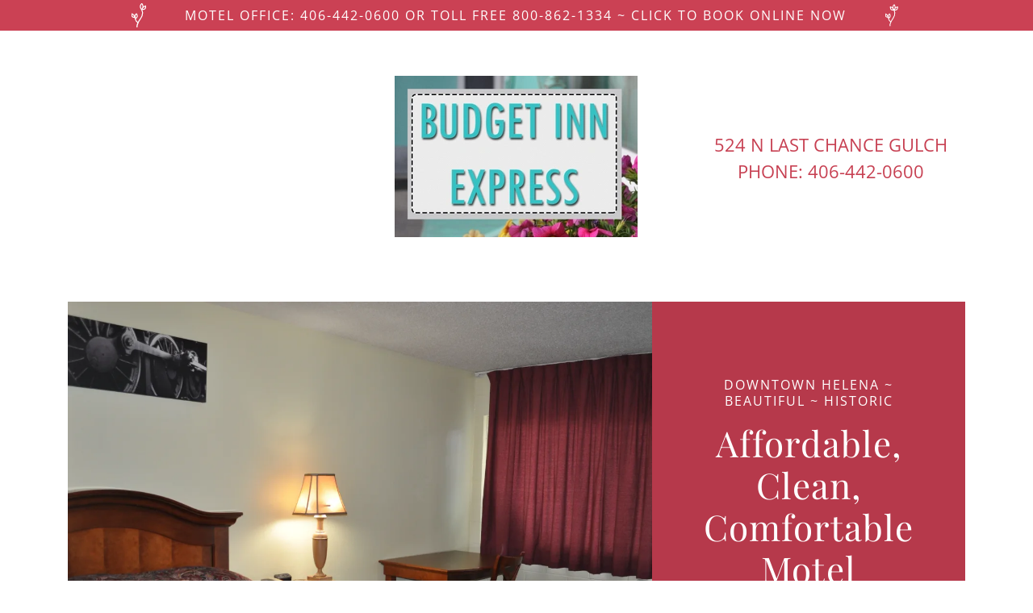

--- FILE ---
content_type: text/html;charset=utf-8
request_url: https://budgetinnhelena.com/
body_size: 15985
content:
<!DOCTYPE html><html lang="en-US"><head><link rel="icon" href="//img1.wsimg.com/isteam/ip/46737f11-b6c0-4eac-811c-a2bd7dbdd3b9/favicon/a7be3581-5036-4e1b-89d4-2b948920fdf8.png/:/rs=w:16,h:16,m" sizes="16x16"/><link rel="icon" href="//img1.wsimg.com/isteam/ip/46737f11-b6c0-4eac-811c-a2bd7dbdd3b9/favicon/a7be3581-5036-4e1b-89d4-2b948920fdf8.png/:/rs=w:24,h:24,m" sizes="24x24"/><link rel="icon" href="//img1.wsimg.com/isteam/ip/46737f11-b6c0-4eac-811c-a2bd7dbdd3b9/favicon/a7be3581-5036-4e1b-89d4-2b948920fdf8.png/:/rs=w:32,h:32,m" sizes="32x32"/><link rel="icon" href="//img1.wsimg.com/isteam/ip/46737f11-b6c0-4eac-811c-a2bd7dbdd3b9/favicon/a7be3581-5036-4e1b-89d4-2b948920fdf8.png/:/rs=w:48,h:48,m" sizes="48x48"/><link rel="icon" href="//img1.wsimg.com/isteam/ip/46737f11-b6c0-4eac-811c-a2bd7dbdd3b9/favicon/a7be3581-5036-4e1b-89d4-2b948920fdf8.png/:/rs=w:64,h:64,m" sizes="64x64"/><meta charSet="utf-8"/><meta http-equiv="X-UA-Compatible" content="IE=edge"/><meta name="viewport" content="width=device-width, initial-scale=1"/><title>Budget Inn Express - Downtown Helena Montana - Motel, Hotel</title><meta name="description" content="Budget Inn Express is a Helena Motel (Hotel) offering affordable accommodations in downtown Helena, MT. Our Helena motel is centrally located to help you..."/><meta name="author" content="Budget Inn Express - Downtown Helena Montana"/><meta name="generator" content="Starfield Technologies; Go Daddy Website Builder 8.0.0000"/><link rel="manifest" href="/manifest.webmanifest"/><link rel="apple-touch-icon" sizes="57x57" href="//img1.wsimg.com/isteam/ip/46737f11-b6c0-4eac-811c-a2bd7dbdd3b9/logo/6362ff07-5a02-4ae3-bfe2-4744d8476acd.jpg/:/rs=w:57,h:57,m"/><link rel="apple-touch-icon" sizes="60x60" href="//img1.wsimg.com/isteam/ip/46737f11-b6c0-4eac-811c-a2bd7dbdd3b9/logo/6362ff07-5a02-4ae3-bfe2-4744d8476acd.jpg/:/rs=w:60,h:60,m"/><link rel="apple-touch-icon" sizes="72x72" href="//img1.wsimg.com/isteam/ip/46737f11-b6c0-4eac-811c-a2bd7dbdd3b9/logo/6362ff07-5a02-4ae3-bfe2-4744d8476acd.jpg/:/rs=w:72,h:72,m"/><link rel="apple-touch-icon" sizes="114x114" href="//img1.wsimg.com/isteam/ip/46737f11-b6c0-4eac-811c-a2bd7dbdd3b9/logo/6362ff07-5a02-4ae3-bfe2-4744d8476acd.jpg/:/rs=w:114,h:114,m"/><link rel="apple-touch-icon" sizes="120x120" href="//img1.wsimg.com/isteam/ip/46737f11-b6c0-4eac-811c-a2bd7dbdd3b9/logo/6362ff07-5a02-4ae3-bfe2-4744d8476acd.jpg/:/rs=w:120,h:120,m"/><link rel="apple-touch-icon" sizes="144x144" href="//img1.wsimg.com/isteam/ip/46737f11-b6c0-4eac-811c-a2bd7dbdd3b9/logo/6362ff07-5a02-4ae3-bfe2-4744d8476acd.jpg/:/rs=w:144,h:144,m"/><link rel="apple-touch-icon" sizes="152x152" href="//img1.wsimg.com/isteam/ip/46737f11-b6c0-4eac-811c-a2bd7dbdd3b9/logo/6362ff07-5a02-4ae3-bfe2-4744d8476acd.jpg/:/rs=w:152,h:152,m"/><link rel="apple-touch-icon" sizes="180x180" href="//img1.wsimg.com/isteam/ip/46737f11-b6c0-4eac-811c-a2bd7dbdd3b9/logo/6362ff07-5a02-4ae3-bfe2-4744d8476acd.jpg/:/rs=w:180,h:180,m"/><meta property="og:url" content="https://budgetinnhelena.com/"/>
<meta property="og:site_name" content="Budget Inn Express - Downtown Helena Montana"/>
<meta property="og:title" content="Budget Inn Express - Downtown Helena Montana"/>
<meta property="og:description" content="
*Affordable nightly Rates click here*"/>
<meta property="og:type" content="website"/>
<meta property="og:image" content="https://img1.wsimg.com/isteam/ip/46737f11-b6c0-4eac-811c-a2bd7dbdd3b9/DSC_0133_square.jpg"/>
<meta property="og:locale" content="en_US"/>
<meta name="twitter:card" content="summary"/>
<meta name="twitter:title" content="Budget Inn Express - Downtown Helena Montana"/>
<meta name="twitter:description" content="Affordable, Clean, Comfortable Motel"/>
<meta name="twitter:image" content="https://img1.wsimg.com/isteam/ip/46737f11-b6c0-4eac-811c-a2bd7dbdd3b9/DSC_0133_square.jpg"/>
<meta name="twitter:image:alt" content="Budget Inn Express - Downtown Helena Montana"/>
<meta name="theme-color" content="#CB4154"/><style data-inline-fonts>/* cyrillic */
@font-face {
  font-family: 'Playfair Display';
  font-style: normal;
  font-weight: 400;
  font-display: swap;
  src: url(https://img1.wsimg.com/gfonts/s/playfairdisplay/v40/nuFiD-vYSZviVYUb_rj3ij__anPXDTjYgFE_.woff2) format('woff2');
  unicode-range: U+0301, U+0400-045F, U+0490-0491, U+04B0-04B1, U+2116;
}
/* vietnamese */
@font-face {
  font-family: 'Playfair Display';
  font-style: normal;
  font-weight: 400;
  font-display: swap;
  src: url(https://img1.wsimg.com/gfonts/s/playfairdisplay/v40/nuFiD-vYSZviVYUb_rj3ij__anPXDTPYgFE_.woff2) format('woff2');
  unicode-range: U+0102-0103, U+0110-0111, U+0128-0129, U+0168-0169, U+01A0-01A1, U+01AF-01B0, U+0300-0301, U+0303-0304, U+0308-0309, U+0323, U+0329, U+1EA0-1EF9, U+20AB;
}
/* latin-ext */
@font-face {
  font-family: 'Playfair Display';
  font-style: normal;
  font-weight: 400;
  font-display: swap;
  src: url(https://img1.wsimg.com/gfonts/s/playfairdisplay/v40/nuFiD-vYSZviVYUb_rj3ij__anPXDTLYgFE_.woff2) format('woff2');
  unicode-range: U+0100-02BA, U+02BD-02C5, U+02C7-02CC, U+02CE-02D7, U+02DD-02FF, U+0304, U+0308, U+0329, U+1D00-1DBF, U+1E00-1E9F, U+1EF2-1EFF, U+2020, U+20A0-20AB, U+20AD-20C0, U+2113, U+2C60-2C7F, U+A720-A7FF;
}
/* latin */
@font-face {
  font-family: 'Playfair Display';
  font-style: normal;
  font-weight: 400;
  font-display: swap;
  src: url(https://img1.wsimg.com/gfonts/s/playfairdisplay/v40/nuFiD-vYSZviVYUb_rj3ij__anPXDTzYgA.woff2) format('woff2');
  unicode-range: U+0000-00FF, U+0131, U+0152-0153, U+02BB-02BC, U+02C6, U+02DA, U+02DC, U+0304, U+0308, U+0329, U+2000-206F, U+20AC, U+2122, U+2191, U+2193, U+2212, U+2215, U+FEFF, U+FFFD;
}
/* cyrillic */
@font-face {
  font-family: 'Playfair Display';
  font-style: normal;
  font-weight: 700;
  font-display: swap;
  src: url(https://img1.wsimg.com/gfonts/s/playfairdisplay/v40/nuFiD-vYSZviVYUb_rj3ij__anPXDTjYgFE_.woff2) format('woff2');
  unicode-range: U+0301, U+0400-045F, U+0490-0491, U+04B0-04B1, U+2116;
}
/* vietnamese */
@font-face {
  font-family: 'Playfair Display';
  font-style: normal;
  font-weight: 700;
  font-display: swap;
  src: url(https://img1.wsimg.com/gfonts/s/playfairdisplay/v40/nuFiD-vYSZviVYUb_rj3ij__anPXDTPYgFE_.woff2) format('woff2');
  unicode-range: U+0102-0103, U+0110-0111, U+0128-0129, U+0168-0169, U+01A0-01A1, U+01AF-01B0, U+0300-0301, U+0303-0304, U+0308-0309, U+0323, U+0329, U+1EA0-1EF9, U+20AB;
}
/* latin-ext */
@font-face {
  font-family: 'Playfair Display';
  font-style: normal;
  font-weight: 700;
  font-display: swap;
  src: url(https://img1.wsimg.com/gfonts/s/playfairdisplay/v40/nuFiD-vYSZviVYUb_rj3ij__anPXDTLYgFE_.woff2) format('woff2');
  unicode-range: U+0100-02BA, U+02BD-02C5, U+02C7-02CC, U+02CE-02D7, U+02DD-02FF, U+0304, U+0308, U+0329, U+1D00-1DBF, U+1E00-1E9F, U+1EF2-1EFF, U+2020, U+20A0-20AB, U+20AD-20C0, U+2113, U+2C60-2C7F, U+A720-A7FF;
}
/* latin */
@font-face {
  font-family: 'Playfair Display';
  font-style: normal;
  font-weight: 700;
  font-display: swap;
  src: url(https://img1.wsimg.com/gfonts/s/playfairdisplay/v40/nuFiD-vYSZviVYUb_rj3ij__anPXDTzYgA.woff2) format('woff2');
  unicode-range: U+0000-00FF, U+0131, U+0152-0153, U+02BB-02BC, U+02C6, U+02DA, U+02DC, U+0304, U+0308, U+0329, U+2000-206F, U+20AC, U+2122, U+2191, U+2193, U+2212, U+2215, U+FEFF, U+FFFD;
}
/* cyrillic */
@font-face {
  font-family: 'Playfair Display';
  font-style: normal;
  font-weight: 900;
  font-display: swap;
  src: url(https://img1.wsimg.com/gfonts/s/playfairdisplay/v40/nuFiD-vYSZviVYUb_rj3ij__anPXDTjYgFE_.woff2) format('woff2');
  unicode-range: U+0301, U+0400-045F, U+0490-0491, U+04B0-04B1, U+2116;
}
/* vietnamese */
@font-face {
  font-family: 'Playfair Display';
  font-style: normal;
  font-weight: 900;
  font-display: swap;
  src: url(https://img1.wsimg.com/gfonts/s/playfairdisplay/v40/nuFiD-vYSZviVYUb_rj3ij__anPXDTPYgFE_.woff2) format('woff2');
  unicode-range: U+0102-0103, U+0110-0111, U+0128-0129, U+0168-0169, U+01A0-01A1, U+01AF-01B0, U+0300-0301, U+0303-0304, U+0308-0309, U+0323, U+0329, U+1EA0-1EF9, U+20AB;
}
/* latin-ext */
@font-face {
  font-family: 'Playfair Display';
  font-style: normal;
  font-weight: 900;
  font-display: swap;
  src: url(https://img1.wsimg.com/gfonts/s/playfairdisplay/v40/nuFiD-vYSZviVYUb_rj3ij__anPXDTLYgFE_.woff2) format('woff2');
  unicode-range: U+0100-02BA, U+02BD-02C5, U+02C7-02CC, U+02CE-02D7, U+02DD-02FF, U+0304, U+0308, U+0329, U+1D00-1DBF, U+1E00-1E9F, U+1EF2-1EFF, U+2020, U+20A0-20AB, U+20AD-20C0, U+2113, U+2C60-2C7F, U+A720-A7FF;
}
/* latin */
@font-face {
  font-family: 'Playfair Display';
  font-style: normal;
  font-weight: 900;
  font-display: swap;
  src: url(https://img1.wsimg.com/gfonts/s/playfairdisplay/v40/nuFiD-vYSZviVYUb_rj3ij__anPXDTzYgA.woff2) format('woff2');
  unicode-range: U+0000-00FF, U+0131, U+0152-0153, U+02BB-02BC, U+02C6, U+02DA, U+02DC, U+0304, U+0308, U+0329, U+2000-206F, U+20AC, U+2122, U+2191, U+2193, U+2212, U+2215, U+FEFF, U+FFFD;
}

/* cyrillic-ext */
@font-face {
  font-family: 'Open Sans';
  font-style: italic;
  font-weight: 300;
  font-stretch: 100%;
  font-display: swap;
  src: url(https://img1.wsimg.com/gfonts/s/opensans/v44/memtYaGs126MiZpBA-UFUIcVXSCEkx2cmqvXlWqWtE6F15M.woff2) format('woff2');
  unicode-range: U+0460-052F, U+1C80-1C8A, U+20B4, U+2DE0-2DFF, U+A640-A69F, U+FE2E-FE2F;
}
/* cyrillic */
@font-face {
  font-family: 'Open Sans';
  font-style: italic;
  font-weight: 300;
  font-stretch: 100%;
  font-display: swap;
  src: url(https://img1.wsimg.com/gfonts/s/opensans/v44/memtYaGs126MiZpBA-UFUIcVXSCEkx2cmqvXlWqWvU6F15M.woff2) format('woff2');
  unicode-range: U+0301, U+0400-045F, U+0490-0491, U+04B0-04B1, U+2116;
}
/* greek-ext */
@font-face {
  font-family: 'Open Sans';
  font-style: italic;
  font-weight: 300;
  font-stretch: 100%;
  font-display: swap;
  src: url(https://img1.wsimg.com/gfonts/s/opensans/v44/memtYaGs126MiZpBA-UFUIcVXSCEkx2cmqvXlWqWtU6F15M.woff2) format('woff2');
  unicode-range: U+1F00-1FFF;
}
/* greek */
@font-face {
  font-family: 'Open Sans';
  font-style: italic;
  font-weight: 300;
  font-stretch: 100%;
  font-display: swap;
  src: url(https://img1.wsimg.com/gfonts/s/opensans/v44/memtYaGs126MiZpBA-UFUIcVXSCEkx2cmqvXlWqWuk6F15M.woff2) format('woff2');
  unicode-range: U+0370-0377, U+037A-037F, U+0384-038A, U+038C, U+038E-03A1, U+03A3-03FF;
}
/* hebrew */
@font-face {
  font-family: 'Open Sans';
  font-style: italic;
  font-weight: 300;
  font-stretch: 100%;
  font-display: swap;
  src: url(https://img1.wsimg.com/gfonts/s/opensans/v44/memtYaGs126MiZpBA-UFUIcVXSCEkx2cmqvXlWqWu06F15M.woff2) format('woff2');
  unicode-range: U+0307-0308, U+0590-05FF, U+200C-2010, U+20AA, U+25CC, U+FB1D-FB4F;
}
/* math */
@font-face {
  font-family: 'Open Sans';
  font-style: italic;
  font-weight: 300;
  font-stretch: 100%;
  font-display: swap;
  src: url(https://img1.wsimg.com/gfonts/s/opensans/v44/memtYaGs126MiZpBA-UFUIcVXSCEkx2cmqvXlWqWxU6F15M.woff2) format('woff2');
  unicode-range: U+0302-0303, U+0305, U+0307-0308, U+0310, U+0312, U+0315, U+031A, U+0326-0327, U+032C, U+032F-0330, U+0332-0333, U+0338, U+033A, U+0346, U+034D, U+0391-03A1, U+03A3-03A9, U+03B1-03C9, U+03D1, U+03D5-03D6, U+03F0-03F1, U+03F4-03F5, U+2016-2017, U+2034-2038, U+203C, U+2040, U+2043, U+2047, U+2050, U+2057, U+205F, U+2070-2071, U+2074-208E, U+2090-209C, U+20D0-20DC, U+20E1, U+20E5-20EF, U+2100-2112, U+2114-2115, U+2117-2121, U+2123-214F, U+2190, U+2192, U+2194-21AE, U+21B0-21E5, U+21F1-21F2, U+21F4-2211, U+2213-2214, U+2216-22FF, U+2308-230B, U+2310, U+2319, U+231C-2321, U+2336-237A, U+237C, U+2395, U+239B-23B7, U+23D0, U+23DC-23E1, U+2474-2475, U+25AF, U+25B3, U+25B7, U+25BD, U+25C1, U+25CA, U+25CC, U+25FB, U+266D-266F, U+27C0-27FF, U+2900-2AFF, U+2B0E-2B11, U+2B30-2B4C, U+2BFE, U+3030, U+FF5B, U+FF5D, U+1D400-1D7FF, U+1EE00-1EEFF;
}
/* symbols */
@font-face {
  font-family: 'Open Sans';
  font-style: italic;
  font-weight: 300;
  font-stretch: 100%;
  font-display: swap;
  src: url(https://img1.wsimg.com/gfonts/s/opensans/v44/memtYaGs126MiZpBA-UFUIcVXSCEkx2cmqvXlWqW106F15M.woff2) format('woff2');
  unicode-range: U+0001-000C, U+000E-001F, U+007F-009F, U+20DD-20E0, U+20E2-20E4, U+2150-218F, U+2190, U+2192, U+2194-2199, U+21AF, U+21E6-21F0, U+21F3, U+2218-2219, U+2299, U+22C4-22C6, U+2300-243F, U+2440-244A, U+2460-24FF, U+25A0-27BF, U+2800-28FF, U+2921-2922, U+2981, U+29BF, U+29EB, U+2B00-2BFF, U+4DC0-4DFF, U+FFF9-FFFB, U+10140-1018E, U+10190-1019C, U+101A0, U+101D0-101FD, U+102E0-102FB, U+10E60-10E7E, U+1D2C0-1D2D3, U+1D2E0-1D37F, U+1F000-1F0FF, U+1F100-1F1AD, U+1F1E6-1F1FF, U+1F30D-1F30F, U+1F315, U+1F31C, U+1F31E, U+1F320-1F32C, U+1F336, U+1F378, U+1F37D, U+1F382, U+1F393-1F39F, U+1F3A7-1F3A8, U+1F3AC-1F3AF, U+1F3C2, U+1F3C4-1F3C6, U+1F3CA-1F3CE, U+1F3D4-1F3E0, U+1F3ED, U+1F3F1-1F3F3, U+1F3F5-1F3F7, U+1F408, U+1F415, U+1F41F, U+1F426, U+1F43F, U+1F441-1F442, U+1F444, U+1F446-1F449, U+1F44C-1F44E, U+1F453, U+1F46A, U+1F47D, U+1F4A3, U+1F4B0, U+1F4B3, U+1F4B9, U+1F4BB, U+1F4BF, U+1F4C8-1F4CB, U+1F4D6, U+1F4DA, U+1F4DF, U+1F4E3-1F4E6, U+1F4EA-1F4ED, U+1F4F7, U+1F4F9-1F4FB, U+1F4FD-1F4FE, U+1F503, U+1F507-1F50B, U+1F50D, U+1F512-1F513, U+1F53E-1F54A, U+1F54F-1F5FA, U+1F610, U+1F650-1F67F, U+1F687, U+1F68D, U+1F691, U+1F694, U+1F698, U+1F6AD, U+1F6B2, U+1F6B9-1F6BA, U+1F6BC, U+1F6C6-1F6CF, U+1F6D3-1F6D7, U+1F6E0-1F6EA, U+1F6F0-1F6F3, U+1F6F7-1F6FC, U+1F700-1F7FF, U+1F800-1F80B, U+1F810-1F847, U+1F850-1F859, U+1F860-1F887, U+1F890-1F8AD, U+1F8B0-1F8BB, U+1F8C0-1F8C1, U+1F900-1F90B, U+1F93B, U+1F946, U+1F984, U+1F996, U+1F9E9, U+1FA00-1FA6F, U+1FA70-1FA7C, U+1FA80-1FA89, U+1FA8F-1FAC6, U+1FACE-1FADC, U+1FADF-1FAE9, U+1FAF0-1FAF8, U+1FB00-1FBFF;
}
/* vietnamese */
@font-face {
  font-family: 'Open Sans';
  font-style: italic;
  font-weight: 300;
  font-stretch: 100%;
  font-display: swap;
  src: url(https://img1.wsimg.com/gfonts/s/opensans/v44/memtYaGs126MiZpBA-UFUIcVXSCEkx2cmqvXlWqWtk6F15M.woff2) format('woff2');
  unicode-range: U+0102-0103, U+0110-0111, U+0128-0129, U+0168-0169, U+01A0-01A1, U+01AF-01B0, U+0300-0301, U+0303-0304, U+0308-0309, U+0323, U+0329, U+1EA0-1EF9, U+20AB;
}
/* latin-ext */
@font-face {
  font-family: 'Open Sans';
  font-style: italic;
  font-weight: 300;
  font-stretch: 100%;
  font-display: swap;
  src: url(https://img1.wsimg.com/gfonts/s/opensans/v44/memtYaGs126MiZpBA-UFUIcVXSCEkx2cmqvXlWqWt06F15M.woff2) format('woff2');
  unicode-range: U+0100-02BA, U+02BD-02C5, U+02C7-02CC, U+02CE-02D7, U+02DD-02FF, U+0304, U+0308, U+0329, U+1D00-1DBF, U+1E00-1E9F, U+1EF2-1EFF, U+2020, U+20A0-20AB, U+20AD-20C0, U+2113, U+2C60-2C7F, U+A720-A7FF;
}
/* latin */
@font-face {
  font-family: 'Open Sans';
  font-style: italic;
  font-weight: 300;
  font-stretch: 100%;
  font-display: swap;
  src: url(https://img1.wsimg.com/gfonts/s/opensans/v44/memtYaGs126MiZpBA-UFUIcVXSCEkx2cmqvXlWqWuU6F.woff2) format('woff2');
  unicode-range: U+0000-00FF, U+0131, U+0152-0153, U+02BB-02BC, U+02C6, U+02DA, U+02DC, U+0304, U+0308, U+0329, U+2000-206F, U+20AC, U+2122, U+2191, U+2193, U+2212, U+2215, U+FEFF, U+FFFD;
}
/* cyrillic-ext */
@font-face {
  font-family: 'Open Sans';
  font-style: italic;
  font-weight: 400;
  font-stretch: 100%;
  font-display: swap;
  src: url(https://img1.wsimg.com/gfonts/s/opensans/v44/memtYaGs126MiZpBA-UFUIcVXSCEkx2cmqvXlWqWtE6F15M.woff2) format('woff2');
  unicode-range: U+0460-052F, U+1C80-1C8A, U+20B4, U+2DE0-2DFF, U+A640-A69F, U+FE2E-FE2F;
}
/* cyrillic */
@font-face {
  font-family: 'Open Sans';
  font-style: italic;
  font-weight: 400;
  font-stretch: 100%;
  font-display: swap;
  src: url(https://img1.wsimg.com/gfonts/s/opensans/v44/memtYaGs126MiZpBA-UFUIcVXSCEkx2cmqvXlWqWvU6F15M.woff2) format('woff2');
  unicode-range: U+0301, U+0400-045F, U+0490-0491, U+04B0-04B1, U+2116;
}
/* greek-ext */
@font-face {
  font-family: 'Open Sans';
  font-style: italic;
  font-weight: 400;
  font-stretch: 100%;
  font-display: swap;
  src: url(https://img1.wsimg.com/gfonts/s/opensans/v44/memtYaGs126MiZpBA-UFUIcVXSCEkx2cmqvXlWqWtU6F15M.woff2) format('woff2');
  unicode-range: U+1F00-1FFF;
}
/* greek */
@font-face {
  font-family: 'Open Sans';
  font-style: italic;
  font-weight: 400;
  font-stretch: 100%;
  font-display: swap;
  src: url(https://img1.wsimg.com/gfonts/s/opensans/v44/memtYaGs126MiZpBA-UFUIcVXSCEkx2cmqvXlWqWuk6F15M.woff2) format('woff2');
  unicode-range: U+0370-0377, U+037A-037F, U+0384-038A, U+038C, U+038E-03A1, U+03A3-03FF;
}
/* hebrew */
@font-face {
  font-family: 'Open Sans';
  font-style: italic;
  font-weight: 400;
  font-stretch: 100%;
  font-display: swap;
  src: url(https://img1.wsimg.com/gfonts/s/opensans/v44/memtYaGs126MiZpBA-UFUIcVXSCEkx2cmqvXlWqWu06F15M.woff2) format('woff2');
  unicode-range: U+0307-0308, U+0590-05FF, U+200C-2010, U+20AA, U+25CC, U+FB1D-FB4F;
}
/* math */
@font-face {
  font-family: 'Open Sans';
  font-style: italic;
  font-weight: 400;
  font-stretch: 100%;
  font-display: swap;
  src: url(https://img1.wsimg.com/gfonts/s/opensans/v44/memtYaGs126MiZpBA-UFUIcVXSCEkx2cmqvXlWqWxU6F15M.woff2) format('woff2');
  unicode-range: U+0302-0303, U+0305, U+0307-0308, U+0310, U+0312, U+0315, U+031A, U+0326-0327, U+032C, U+032F-0330, U+0332-0333, U+0338, U+033A, U+0346, U+034D, U+0391-03A1, U+03A3-03A9, U+03B1-03C9, U+03D1, U+03D5-03D6, U+03F0-03F1, U+03F4-03F5, U+2016-2017, U+2034-2038, U+203C, U+2040, U+2043, U+2047, U+2050, U+2057, U+205F, U+2070-2071, U+2074-208E, U+2090-209C, U+20D0-20DC, U+20E1, U+20E5-20EF, U+2100-2112, U+2114-2115, U+2117-2121, U+2123-214F, U+2190, U+2192, U+2194-21AE, U+21B0-21E5, U+21F1-21F2, U+21F4-2211, U+2213-2214, U+2216-22FF, U+2308-230B, U+2310, U+2319, U+231C-2321, U+2336-237A, U+237C, U+2395, U+239B-23B7, U+23D0, U+23DC-23E1, U+2474-2475, U+25AF, U+25B3, U+25B7, U+25BD, U+25C1, U+25CA, U+25CC, U+25FB, U+266D-266F, U+27C0-27FF, U+2900-2AFF, U+2B0E-2B11, U+2B30-2B4C, U+2BFE, U+3030, U+FF5B, U+FF5D, U+1D400-1D7FF, U+1EE00-1EEFF;
}
/* symbols */
@font-face {
  font-family: 'Open Sans';
  font-style: italic;
  font-weight: 400;
  font-stretch: 100%;
  font-display: swap;
  src: url(https://img1.wsimg.com/gfonts/s/opensans/v44/memtYaGs126MiZpBA-UFUIcVXSCEkx2cmqvXlWqW106F15M.woff2) format('woff2');
  unicode-range: U+0001-000C, U+000E-001F, U+007F-009F, U+20DD-20E0, U+20E2-20E4, U+2150-218F, U+2190, U+2192, U+2194-2199, U+21AF, U+21E6-21F0, U+21F3, U+2218-2219, U+2299, U+22C4-22C6, U+2300-243F, U+2440-244A, U+2460-24FF, U+25A0-27BF, U+2800-28FF, U+2921-2922, U+2981, U+29BF, U+29EB, U+2B00-2BFF, U+4DC0-4DFF, U+FFF9-FFFB, U+10140-1018E, U+10190-1019C, U+101A0, U+101D0-101FD, U+102E0-102FB, U+10E60-10E7E, U+1D2C0-1D2D3, U+1D2E0-1D37F, U+1F000-1F0FF, U+1F100-1F1AD, U+1F1E6-1F1FF, U+1F30D-1F30F, U+1F315, U+1F31C, U+1F31E, U+1F320-1F32C, U+1F336, U+1F378, U+1F37D, U+1F382, U+1F393-1F39F, U+1F3A7-1F3A8, U+1F3AC-1F3AF, U+1F3C2, U+1F3C4-1F3C6, U+1F3CA-1F3CE, U+1F3D4-1F3E0, U+1F3ED, U+1F3F1-1F3F3, U+1F3F5-1F3F7, U+1F408, U+1F415, U+1F41F, U+1F426, U+1F43F, U+1F441-1F442, U+1F444, U+1F446-1F449, U+1F44C-1F44E, U+1F453, U+1F46A, U+1F47D, U+1F4A3, U+1F4B0, U+1F4B3, U+1F4B9, U+1F4BB, U+1F4BF, U+1F4C8-1F4CB, U+1F4D6, U+1F4DA, U+1F4DF, U+1F4E3-1F4E6, U+1F4EA-1F4ED, U+1F4F7, U+1F4F9-1F4FB, U+1F4FD-1F4FE, U+1F503, U+1F507-1F50B, U+1F50D, U+1F512-1F513, U+1F53E-1F54A, U+1F54F-1F5FA, U+1F610, U+1F650-1F67F, U+1F687, U+1F68D, U+1F691, U+1F694, U+1F698, U+1F6AD, U+1F6B2, U+1F6B9-1F6BA, U+1F6BC, U+1F6C6-1F6CF, U+1F6D3-1F6D7, U+1F6E0-1F6EA, U+1F6F0-1F6F3, U+1F6F7-1F6FC, U+1F700-1F7FF, U+1F800-1F80B, U+1F810-1F847, U+1F850-1F859, U+1F860-1F887, U+1F890-1F8AD, U+1F8B0-1F8BB, U+1F8C0-1F8C1, U+1F900-1F90B, U+1F93B, U+1F946, U+1F984, U+1F996, U+1F9E9, U+1FA00-1FA6F, U+1FA70-1FA7C, U+1FA80-1FA89, U+1FA8F-1FAC6, U+1FACE-1FADC, U+1FADF-1FAE9, U+1FAF0-1FAF8, U+1FB00-1FBFF;
}
/* vietnamese */
@font-face {
  font-family: 'Open Sans';
  font-style: italic;
  font-weight: 400;
  font-stretch: 100%;
  font-display: swap;
  src: url(https://img1.wsimg.com/gfonts/s/opensans/v44/memtYaGs126MiZpBA-UFUIcVXSCEkx2cmqvXlWqWtk6F15M.woff2) format('woff2');
  unicode-range: U+0102-0103, U+0110-0111, U+0128-0129, U+0168-0169, U+01A0-01A1, U+01AF-01B0, U+0300-0301, U+0303-0304, U+0308-0309, U+0323, U+0329, U+1EA0-1EF9, U+20AB;
}
/* latin-ext */
@font-face {
  font-family: 'Open Sans';
  font-style: italic;
  font-weight: 400;
  font-stretch: 100%;
  font-display: swap;
  src: url(https://img1.wsimg.com/gfonts/s/opensans/v44/memtYaGs126MiZpBA-UFUIcVXSCEkx2cmqvXlWqWt06F15M.woff2) format('woff2');
  unicode-range: U+0100-02BA, U+02BD-02C5, U+02C7-02CC, U+02CE-02D7, U+02DD-02FF, U+0304, U+0308, U+0329, U+1D00-1DBF, U+1E00-1E9F, U+1EF2-1EFF, U+2020, U+20A0-20AB, U+20AD-20C0, U+2113, U+2C60-2C7F, U+A720-A7FF;
}
/* latin */
@font-face {
  font-family: 'Open Sans';
  font-style: italic;
  font-weight: 400;
  font-stretch: 100%;
  font-display: swap;
  src: url(https://img1.wsimg.com/gfonts/s/opensans/v44/memtYaGs126MiZpBA-UFUIcVXSCEkx2cmqvXlWqWuU6F.woff2) format('woff2');
  unicode-range: U+0000-00FF, U+0131, U+0152-0153, U+02BB-02BC, U+02C6, U+02DA, U+02DC, U+0304, U+0308, U+0329, U+2000-206F, U+20AC, U+2122, U+2191, U+2193, U+2212, U+2215, U+FEFF, U+FFFD;
}
/* cyrillic-ext */
@font-face {
  font-family: 'Open Sans';
  font-style: italic;
  font-weight: 700;
  font-stretch: 100%;
  font-display: swap;
  src: url(https://img1.wsimg.com/gfonts/s/opensans/v44/memtYaGs126MiZpBA-UFUIcVXSCEkx2cmqvXlWqWtE6F15M.woff2) format('woff2');
  unicode-range: U+0460-052F, U+1C80-1C8A, U+20B4, U+2DE0-2DFF, U+A640-A69F, U+FE2E-FE2F;
}
/* cyrillic */
@font-face {
  font-family: 'Open Sans';
  font-style: italic;
  font-weight: 700;
  font-stretch: 100%;
  font-display: swap;
  src: url(https://img1.wsimg.com/gfonts/s/opensans/v44/memtYaGs126MiZpBA-UFUIcVXSCEkx2cmqvXlWqWvU6F15M.woff2) format('woff2');
  unicode-range: U+0301, U+0400-045F, U+0490-0491, U+04B0-04B1, U+2116;
}
/* greek-ext */
@font-face {
  font-family: 'Open Sans';
  font-style: italic;
  font-weight: 700;
  font-stretch: 100%;
  font-display: swap;
  src: url(https://img1.wsimg.com/gfonts/s/opensans/v44/memtYaGs126MiZpBA-UFUIcVXSCEkx2cmqvXlWqWtU6F15M.woff2) format('woff2');
  unicode-range: U+1F00-1FFF;
}
/* greek */
@font-face {
  font-family: 'Open Sans';
  font-style: italic;
  font-weight: 700;
  font-stretch: 100%;
  font-display: swap;
  src: url(https://img1.wsimg.com/gfonts/s/opensans/v44/memtYaGs126MiZpBA-UFUIcVXSCEkx2cmqvXlWqWuk6F15M.woff2) format('woff2');
  unicode-range: U+0370-0377, U+037A-037F, U+0384-038A, U+038C, U+038E-03A1, U+03A3-03FF;
}
/* hebrew */
@font-face {
  font-family: 'Open Sans';
  font-style: italic;
  font-weight: 700;
  font-stretch: 100%;
  font-display: swap;
  src: url(https://img1.wsimg.com/gfonts/s/opensans/v44/memtYaGs126MiZpBA-UFUIcVXSCEkx2cmqvXlWqWu06F15M.woff2) format('woff2');
  unicode-range: U+0307-0308, U+0590-05FF, U+200C-2010, U+20AA, U+25CC, U+FB1D-FB4F;
}
/* math */
@font-face {
  font-family: 'Open Sans';
  font-style: italic;
  font-weight: 700;
  font-stretch: 100%;
  font-display: swap;
  src: url(https://img1.wsimg.com/gfonts/s/opensans/v44/memtYaGs126MiZpBA-UFUIcVXSCEkx2cmqvXlWqWxU6F15M.woff2) format('woff2');
  unicode-range: U+0302-0303, U+0305, U+0307-0308, U+0310, U+0312, U+0315, U+031A, U+0326-0327, U+032C, U+032F-0330, U+0332-0333, U+0338, U+033A, U+0346, U+034D, U+0391-03A1, U+03A3-03A9, U+03B1-03C9, U+03D1, U+03D5-03D6, U+03F0-03F1, U+03F4-03F5, U+2016-2017, U+2034-2038, U+203C, U+2040, U+2043, U+2047, U+2050, U+2057, U+205F, U+2070-2071, U+2074-208E, U+2090-209C, U+20D0-20DC, U+20E1, U+20E5-20EF, U+2100-2112, U+2114-2115, U+2117-2121, U+2123-214F, U+2190, U+2192, U+2194-21AE, U+21B0-21E5, U+21F1-21F2, U+21F4-2211, U+2213-2214, U+2216-22FF, U+2308-230B, U+2310, U+2319, U+231C-2321, U+2336-237A, U+237C, U+2395, U+239B-23B7, U+23D0, U+23DC-23E1, U+2474-2475, U+25AF, U+25B3, U+25B7, U+25BD, U+25C1, U+25CA, U+25CC, U+25FB, U+266D-266F, U+27C0-27FF, U+2900-2AFF, U+2B0E-2B11, U+2B30-2B4C, U+2BFE, U+3030, U+FF5B, U+FF5D, U+1D400-1D7FF, U+1EE00-1EEFF;
}
/* symbols */
@font-face {
  font-family: 'Open Sans';
  font-style: italic;
  font-weight: 700;
  font-stretch: 100%;
  font-display: swap;
  src: url(https://img1.wsimg.com/gfonts/s/opensans/v44/memtYaGs126MiZpBA-UFUIcVXSCEkx2cmqvXlWqW106F15M.woff2) format('woff2');
  unicode-range: U+0001-000C, U+000E-001F, U+007F-009F, U+20DD-20E0, U+20E2-20E4, U+2150-218F, U+2190, U+2192, U+2194-2199, U+21AF, U+21E6-21F0, U+21F3, U+2218-2219, U+2299, U+22C4-22C6, U+2300-243F, U+2440-244A, U+2460-24FF, U+25A0-27BF, U+2800-28FF, U+2921-2922, U+2981, U+29BF, U+29EB, U+2B00-2BFF, U+4DC0-4DFF, U+FFF9-FFFB, U+10140-1018E, U+10190-1019C, U+101A0, U+101D0-101FD, U+102E0-102FB, U+10E60-10E7E, U+1D2C0-1D2D3, U+1D2E0-1D37F, U+1F000-1F0FF, U+1F100-1F1AD, U+1F1E6-1F1FF, U+1F30D-1F30F, U+1F315, U+1F31C, U+1F31E, U+1F320-1F32C, U+1F336, U+1F378, U+1F37D, U+1F382, U+1F393-1F39F, U+1F3A7-1F3A8, U+1F3AC-1F3AF, U+1F3C2, U+1F3C4-1F3C6, U+1F3CA-1F3CE, U+1F3D4-1F3E0, U+1F3ED, U+1F3F1-1F3F3, U+1F3F5-1F3F7, U+1F408, U+1F415, U+1F41F, U+1F426, U+1F43F, U+1F441-1F442, U+1F444, U+1F446-1F449, U+1F44C-1F44E, U+1F453, U+1F46A, U+1F47D, U+1F4A3, U+1F4B0, U+1F4B3, U+1F4B9, U+1F4BB, U+1F4BF, U+1F4C8-1F4CB, U+1F4D6, U+1F4DA, U+1F4DF, U+1F4E3-1F4E6, U+1F4EA-1F4ED, U+1F4F7, U+1F4F9-1F4FB, U+1F4FD-1F4FE, U+1F503, U+1F507-1F50B, U+1F50D, U+1F512-1F513, U+1F53E-1F54A, U+1F54F-1F5FA, U+1F610, U+1F650-1F67F, U+1F687, U+1F68D, U+1F691, U+1F694, U+1F698, U+1F6AD, U+1F6B2, U+1F6B9-1F6BA, U+1F6BC, U+1F6C6-1F6CF, U+1F6D3-1F6D7, U+1F6E0-1F6EA, U+1F6F0-1F6F3, U+1F6F7-1F6FC, U+1F700-1F7FF, U+1F800-1F80B, U+1F810-1F847, U+1F850-1F859, U+1F860-1F887, U+1F890-1F8AD, U+1F8B0-1F8BB, U+1F8C0-1F8C1, U+1F900-1F90B, U+1F93B, U+1F946, U+1F984, U+1F996, U+1F9E9, U+1FA00-1FA6F, U+1FA70-1FA7C, U+1FA80-1FA89, U+1FA8F-1FAC6, U+1FACE-1FADC, U+1FADF-1FAE9, U+1FAF0-1FAF8, U+1FB00-1FBFF;
}
/* vietnamese */
@font-face {
  font-family: 'Open Sans';
  font-style: italic;
  font-weight: 700;
  font-stretch: 100%;
  font-display: swap;
  src: url(https://img1.wsimg.com/gfonts/s/opensans/v44/memtYaGs126MiZpBA-UFUIcVXSCEkx2cmqvXlWqWtk6F15M.woff2) format('woff2');
  unicode-range: U+0102-0103, U+0110-0111, U+0128-0129, U+0168-0169, U+01A0-01A1, U+01AF-01B0, U+0300-0301, U+0303-0304, U+0308-0309, U+0323, U+0329, U+1EA0-1EF9, U+20AB;
}
/* latin-ext */
@font-face {
  font-family: 'Open Sans';
  font-style: italic;
  font-weight: 700;
  font-stretch: 100%;
  font-display: swap;
  src: url(https://img1.wsimg.com/gfonts/s/opensans/v44/memtYaGs126MiZpBA-UFUIcVXSCEkx2cmqvXlWqWt06F15M.woff2) format('woff2');
  unicode-range: U+0100-02BA, U+02BD-02C5, U+02C7-02CC, U+02CE-02D7, U+02DD-02FF, U+0304, U+0308, U+0329, U+1D00-1DBF, U+1E00-1E9F, U+1EF2-1EFF, U+2020, U+20A0-20AB, U+20AD-20C0, U+2113, U+2C60-2C7F, U+A720-A7FF;
}
/* latin */
@font-face {
  font-family: 'Open Sans';
  font-style: italic;
  font-weight: 700;
  font-stretch: 100%;
  font-display: swap;
  src: url(https://img1.wsimg.com/gfonts/s/opensans/v44/memtYaGs126MiZpBA-UFUIcVXSCEkx2cmqvXlWqWuU6F.woff2) format('woff2');
  unicode-range: U+0000-00FF, U+0131, U+0152-0153, U+02BB-02BC, U+02C6, U+02DA, U+02DC, U+0304, U+0308, U+0329, U+2000-206F, U+20AC, U+2122, U+2191, U+2193, U+2212, U+2215, U+FEFF, U+FFFD;
}
/* cyrillic-ext */
@font-face {
  font-family: 'Open Sans';
  font-style: normal;
  font-weight: 300;
  font-stretch: 100%;
  font-display: swap;
  src: url(https://img1.wsimg.com/gfonts/s/opensans/v44/memvYaGs126MiZpBA-UvWbX2vVnXBbObj2OVTSKmu1aB.woff2) format('woff2');
  unicode-range: U+0460-052F, U+1C80-1C8A, U+20B4, U+2DE0-2DFF, U+A640-A69F, U+FE2E-FE2F;
}
/* cyrillic */
@font-face {
  font-family: 'Open Sans';
  font-style: normal;
  font-weight: 300;
  font-stretch: 100%;
  font-display: swap;
  src: url(https://img1.wsimg.com/gfonts/s/opensans/v44/memvYaGs126MiZpBA-UvWbX2vVnXBbObj2OVTSumu1aB.woff2) format('woff2');
  unicode-range: U+0301, U+0400-045F, U+0490-0491, U+04B0-04B1, U+2116;
}
/* greek-ext */
@font-face {
  font-family: 'Open Sans';
  font-style: normal;
  font-weight: 300;
  font-stretch: 100%;
  font-display: swap;
  src: url(https://img1.wsimg.com/gfonts/s/opensans/v44/memvYaGs126MiZpBA-UvWbX2vVnXBbObj2OVTSOmu1aB.woff2) format('woff2');
  unicode-range: U+1F00-1FFF;
}
/* greek */
@font-face {
  font-family: 'Open Sans';
  font-style: normal;
  font-weight: 300;
  font-stretch: 100%;
  font-display: swap;
  src: url(https://img1.wsimg.com/gfonts/s/opensans/v44/memvYaGs126MiZpBA-UvWbX2vVnXBbObj2OVTSymu1aB.woff2) format('woff2');
  unicode-range: U+0370-0377, U+037A-037F, U+0384-038A, U+038C, U+038E-03A1, U+03A3-03FF;
}
/* hebrew */
@font-face {
  font-family: 'Open Sans';
  font-style: normal;
  font-weight: 300;
  font-stretch: 100%;
  font-display: swap;
  src: url(https://img1.wsimg.com/gfonts/s/opensans/v44/memvYaGs126MiZpBA-UvWbX2vVnXBbObj2OVTS2mu1aB.woff2) format('woff2');
  unicode-range: U+0307-0308, U+0590-05FF, U+200C-2010, U+20AA, U+25CC, U+FB1D-FB4F;
}
/* math */
@font-face {
  font-family: 'Open Sans';
  font-style: normal;
  font-weight: 300;
  font-stretch: 100%;
  font-display: swap;
  src: url(https://img1.wsimg.com/gfonts/s/opensans/v44/memvYaGs126MiZpBA-UvWbX2vVnXBbObj2OVTVOmu1aB.woff2) format('woff2');
  unicode-range: U+0302-0303, U+0305, U+0307-0308, U+0310, U+0312, U+0315, U+031A, U+0326-0327, U+032C, U+032F-0330, U+0332-0333, U+0338, U+033A, U+0346, U+034D, U+0391-03A1, U+03A3-03A9, U+03B1-03C9, U+03D1, U+03D5-03D6, U+03F0-03F1, U+03F4-03F5, U+2016-2017, U+2034-2038, U+203C, U+2040, U+2043, U+2047, U+2050, U+2057, U+205F, U+2070-2071, U+2074-208E, U+2090-209C, U+20D0-20DC, U+20E1, U+20E5-20EF, U+2100-2112, U+2114-2115, U+2117-2121, U+2123-214F, U+2190, U+2192, U+2194-21AE, U+21B0-21E5, U+21F1-21F2, U+21F4-2211, U+2213-2214, U+2216-22FF, U+2308-230B, U+2310, U+2319, U+231C-2321, U+2336-237A, U+237C, U+2395, U+239B-23B7, U+23D0, U+23DC-23E1, U+2474-2475, U+25AF, U+25B3, U+25B7, U+25BD, U+25C1, U+25CA, U+25CC, U+25FB, U+266D-266F, U+27C0-27FF, U+2900-2AFF, U+2B0E-2B11, U+2B30-2B4C, U+2BFE, U+3030, U+FF5B, U+FF5D, U+1D400-1D7FF, U+1EE00-1EEFF;
}
/* symbols */
@font-face {
  font-family: 'Open Sans';
  font-style: normal;
  font-weight: 300;
  font-stretch: 100%;
  font-display: swap;
  src: url(https://img1.wsimg.com/gfonts/s/opensans/v44/memvYaGs126MiZpBA-UvWbX2vVnXBbObj2OVTUGmu1aB.woff2) format('woff2');
  unicode-range: U+0001-000C, U+000E-001F, U+007F-009F, U+20DD-20E0, U+20E2-20E4, U+2150-218F, U+2190, U+2192, U+2194-2199, U+21AF, U+21E6-21F0, U+21F3, U+2218-2219, U+2299, U+22C4-22C6, U+2300-243F, U+2440-244A, U+2460-24FF, U+25A0-27BF, U+2800-28FF, U+2921-2922, U+2981, U+29BF, U+29EB, U+2B00-2BFF, U+4DC0-4DFF, U+FFF9-FFFB, U+10140-1018E, U+10190-1019C, U+101A0, U+101D0-101FD, U+102E0-102FB, U+10E60-10E7E, U+1D2C0-1D2D3, U+1D2E0-1D37F, U+1F000-1F0FF, U+1F100-1F1AD, U+1F1E6-1F1FF, U+1F30D-1F30F, U+1F315, U+1F31C, U+1F31E, U+1F320-1F32C, U+1F336, U+1F378, U+1F37D, U+1F382, U+1F393-1F39F, U+1F3A7-1F3A8, U+1F3AC-1F3AF, U+1F3C2, U+1F3C4-1F3C6, U+1F3CA-1F3CE, U+1F3D4-1F3E0, U+1F3ED, U+1F3F1-1F3F3, U+1F3F5-1F3F7, U+1F408, U+1F415, U+1F41F, U+1F426, U+1F43F, U+1F441-1F442, U+1F444, U+1F446-1F449, U+1F44C-1F44E, U+1F453, U+1F46A, U+1F47D, U+1F4A3, U+1F4B0, U+1F4B3, U+1F4B9, U+1F4BB, U+1F4BF, U+1F4C8-1F4CB, U+1F4D6, U+1F4DA, U+1F4DF, U+1F4E3-1F4E6, U+1F4EA-1F4ED, U+1F4F7, U+1F4F9-1F4FB, U+1F4FD-1F4FE, U+1F503, U+1F507-1F50B, U+1F50D, U+1F512-1F513, U+1F53E-1F54A, U+1F54F-1F5FA, U+1F610, U+1F650-1F67F, U+1F687, U+1F68D, U+1F691, U+1F694, U+1F698, U+1F6AD, U+1F6B2, U+1F6B9-1F6BA, U+1F6BC, U+1F6C6-1F6CF, U+1F6D3-1F6D7, U+1F6E0-1F6EA, U+1F6F0-1F6F3, U+1F6F7-1F6FC, U+1F700-1F7FF, U+1F800-1F80B, U+1F810-1F847, U+1F850-1F859, U+1F860-1F887, U+1F890-1F8AD, U+1F8B0-1F8BB, U+1F8C0-1F8C1, U+1F900-1F90B, U+1F93B, U+1F946, U+1F984, U+1F996, U+1F9E9, U+1FA00-1FA6F, U+1FA70-1FA7C, U+1FA80-1FA89, U+1FA8F-1FAC6, U+1FACE-1FADC, U+1FADF-1FAE9, U+1FAF0-1FAF8, U+1FB00-1FBFF;
}
/* vietnamese */
@font-face {
  font-family: 'Open Sans';
  font-style: normal;
  font-weight: 300;
  font-stretch: 100%;
  font-display: swap;
  src: url(https://img1.wsimg.com/gfonts/s/opensans/v44/memvYaGs126MiZpBA-UvWbX2vVnXBbObj2OVTSCmu1aB.woff2) format('woff2');
  unicode-range: U+0102-0103, U+0110-0111, U+0128-0129, U+0168-0169, U+01A0-01A1, U+01AF-01B0, U+0300-0301, U+0303-0304, U+0308-0309, U+0323, U+0329, U+1EA0-1EF9, U+20AB;
}
/* latin-ext */
@font-face {
  font-family: 'Open Sans';
  font-style: normal;
  font-weight: 300;
  font-stretch: 100%;
  font-display: swap;
  src: url(https://img1.wsimg.com/gfonts/s/opensans/v44/memvYaGs126MiZpBA-UvWbX2vVnXBbObj2OVTSGmu1aB.woff2) format('woff2');
  unicode-range: U+0100-02BA, U+02BD-02C5, U+02C7-02CC, U+02CE-02D7, U+02DD-02FF, U+0304, U+0308, U+0329, U+1D00-1DBF, U+1E00-1E9F, U+1EF2-1EFF, U+2020, U+20A0-20AB, U+20AD-20C0, U+2113, U+2C60-2C7F, U+A720-A7FF;
}
/* latin */
@font-face {
  font-family: 'Open Sans';
  font-style: normal;
  font-weight: 300;
  font-stretch: 100%;
  font-display: swap;
  src: url(https://img1.wsimg.com/gfonts/s/opensans/v44/memvYaGs126MiZpBA-UvWbX2vVnXBbObj2OVTS-muw.woff2) format('woff2');
  unicode-range: U+0000-00FF, U+0131, U+0152-0153, U+02BB-02BC, U+02C6, U+02DA, U+02DC, U+0304, U+0308, U+0329, U+2000-206F, U+20AC, U+2122, U+2191, U+2193, U+2212, U+2215, U+FEFF, U+FFFD;
}
/* cyrillic-ext */
@font-face {
  font-family: 'Open Sans';
  font-style: normal;
  font-weight: 400;
  font-stretch: 100%;
  font-display: swap;
  src: url(https://img1.wsimg.com/gfonts/s/opensans/v44/memvYaGs126MiZpBA-UvWbX2vVnXBbObj2OVTSKmu1aB.woff2) format('woff2');
  unicode-range: U+0460-052F, U+1C80-1C8A, U+20B4, U+2DE0-2DFF, U+A640-A69F, U+FE2E-FE2F;
}
/* cyrillic */
@font-face {
  font-family: 'Open Sans';
  font-style: normal;
  font-weight: 400;
  font-stretch: 100%;
  font-display: swap;
  src: url(https://img1.wsimg.com/gfonts/s/opensans/v44/memvYaGs126MiZpBA-UvWbX2vVnXBbObj2OVTSumu1aB.woff2) format('woff2');
  unicode-range: U+0301, U+0400-045F, U+0490-0491, U+04B0-04B1, U+2116;
}
/* greek-ext */
@font-face {
  font-family: 'Open Sans';
  font-style: normal;
  font-weight: 400;
  font-stretch: 100%;
  font-display: swap;
  src: url(https://img1.wsimg.com/gfonts/s/opensans/v44/memvYaGs126MiZpBA-UvWbX2vVnXBbObj2OVTSOmu1aB.woff2) format('woff2');
  unicode-range: U+1F00-1FFF;
}
/* greek */
@font-face {
  font-family: 'Open Sans';
  font-style: normal;
  font-weight: 400;
  font-stretch: 100%;
  font-display: swap;
  src: url(https://img1.wsimg.com/gfonts/s/opensans/v44/memvYaGs126MiZpBA-UvWbX2vVnXBbObj2OVTSymu1aB.woff2) format('woff2');
  unicode-range: U+0370-0377, U+037A-037F, U+0384-038A, U+038C, U+038E-03A1, U+03A3-03FF;
}
/* hebrew */
@font-face {
  font-family: 'Open Sans';
  font-style: normal;
  font-weight: 400;
  font-stretch: 100%;
  font-display: swap;
  src: url(https://img1.wsimg.com/gfonts/s/opensans/v44/memvYaGs126MiZpBA-UvWbX2vVnXBbObj2OVTS2mu1aB.woff2) format('woff2');
  unicode-range: U+0307-0308, U+0590-05FF, U+200C-2010, U+20AA, U+25CC, U+FB1D-FB4F;
}
/* math */
@font-face {
  font-family: 'Open Sans';
  font-style: normal;
  font-weight: 400;
  font-stretch: 100%;
  font-display: swap;
  src: url(https://img1.wsimg.com/gfonts/s/opensans/v44/memvYaGs126MiZpBA-UvWbX2vVnXBbObj2OVTVOmu1aB.woff2) format('woff2');
  unicode-range: U+0302-0303, U+0305, U+0307-0308, U+0310, U+0312, U+0315, U+031A, U+0326-0327, U+032C, U+032F-0330, U+0332-0333, U+0338, U+033A, U+0346, U+034D, U+0391-03A1, U+03A3-03A9, U+03B1-03C9, U+03D1, U+03D5-03D6, U+03F0-03F1, U+03F4-03F5, U+2016-2017, U+2034-2038, U+203C, U+2040, U+2043, U+2047, U+2050, U+2057, U+205F, U+2070-2071, U+2074-208E, U+2090-209C, U+20D0-20DC, U+20E1, U+20E5-20EF, U+2100-2112, U+2114-2115, U+2117-2121, U+2123-214F, U+2190, U+2192, U+2194-21AE, U+21B0-21E5, U+21F1-21F2, U+21F4-2211, U+2213-2214, U+2216-22FF, U+2308-230B, U+2310, U+2319, U+231C-2321, U+2336-237A, U+237C, U+2395, U+239B-23B7, U+23D0, U+23DC-23E1, U+2474-2475, U+25AF, U+25B3, U+25B7, U+25BD, U+25C1, U+25CA, U+25CC, U+25FB, U+266D-266F, U+27C0-27FF, U+2900-2AFF, U+2B0E-2B11, U+2B30-2B4C, U+2BFE, U+3030, U+FF5B, U+FF5D, U+1D400-1D7FF, U+1EE00-1EEFF;
}
/* symbols */
@font-face {
  font-family: 'Open Sans';
  font-style: normal;
  font-weight: 400;
  font-stretch: 100%;
  font-display: swap;
  src: url(https://img1.wsimg.com/gfonts/s/opensans/v44/memvYaGs126MiZpBA-UvWbX2vVnXBbObj2OVTUGmu1aB.woff2) format('woff2');
  unicode-range: U+0001-000C, U+000E-001F, U+007F-009F, U+20DD-20E0, U+20E2-20E4, U+2150-218F, U+2190, U+2192, U+2194-2199, U+21AF, U+21E6-21F0, U+21F3, U+2218-2219, U+2299, U+22C4-22C6, U+2300-243F, U+2440-244A, U+2460-24FF, U+25A0-27BF, U+2800-28FF, U+2921-2922, U+2981, U+29BF, U+29EB, U+2B00-2BFF, U+4DC0-4DFF, U+FFF9-FFFB, U+10140-1018E, U+10190-1019C, U+101A0, U+101D0-101FD, U+102E0-102FB, U+10E60-10E7E, U+1D2C0-1D2D3, U+1D2E0-1D37F, U+1F000-1F0FF, U+1F100-1F1AD, U+1F1E6-1F1FF, U+1F30D-1F30F, U+1F315, U+1F31C, U+1F31E, U+1F320-1F32C, U+1F336, U+1F378, U+1F37D, U+1F382, U+1F393-1F39F, U+1F3A7-1F3A8, U+1F3AC-1F3AF, U+1F3C2, U+1F3C4-1F3C6, U+1F3CA-1F3CE, U+1F3D4-1F3E0, U+1F3ED, U+1F3F1-1F3F3, U+1F3F5-1F3F7, U+1F408, U+1F415, U+1F41F, U+1F426, U+1F43F, U+1F441-1F442, U+1F444, U+1F446-1F449, U+1F44C-1F44E, U+1F453, U+1F46A, U+1F47D, U+1F4A3, U+1F4B0, U+1F4B3, U+1F4B9, U+1F4BB, U+1F4BF, U+1F4C8-1F4CB, U+1F4D6, U+1F4DA, U+1F4DF, U+1F4E3-1F4E6, U+1F4EA-1F4ED, U+1F4F7, U+1F4F9-1F4FB, U+1F4FD-1F4FE, U+1F503, U+1F507-1F50B, U+1F50D, U+1F512-1F513, U+1F53E-1F54A, U+1F54F-1F5FA, U+1F610, U+1F650-1F67F, U+1F687, U+1F68D, U+1F691, U+1F694, U+1F698, U+1F6AD, U+1F6B2, U+1F6B9-1F6BA, U+1F6BC, U+1F6C6-1F6CF, U+1F6D3-1F6D7, U+1F6E0-1F6EA, U+1F6F0-1F6F3, U+1F6F7-1F6FC, U+1F700-1F7FF, U+1F800-1F80B, U+1F810-1F847, U+1F850-1F859, U+1F860-1F887, U+1F890-1F8AD, U+1F8B0-1F8BB, U+1F8C0-1F8C1, U+1F900-1F90B, U+1F93B, U+1F946, U+1F984, U+1F996, U+1F9E9, U+1FA00-1FA6F, U+1FA70-1FA7C, U+1FA80-1FA89, U+1FA8F-1FAC6, U+1FACE-1FADC, U+1FADF-1FAE9, U+1FAF0-1FAF8, U+1FB00-1FBFF;
}
/* vietnamese */
@font-face {
  font-family: 'Open Sans';
  font-style: normal;
  font-weight: 400;
  font-stretch: 100%;
  font-display: swap;
  src: url(https://img1.wsimg.com/gfonts/s/opensans/v44/memvYaGs126MiZpBA-UvWbX2vVnXBbObj2OVTSCmu1aB.woff2) format('woff2');
  unicode-range: U+0102-0103, U+0110-0111, U+0128-0129, U+0168-0169, U+01A0-01A1, U+01AF-01B0, U+0300-0301, U+0303-0304, U+0308-0309, U+0323, U+0329, U+1EA0-1EF9, U+20AB;
}
/* latin-ext */
@font-face {
  font-family: 'Open Sans';
  font-style: normal;
  font-weight: 400;
  font-stretch: 100%;
  font-display: swap;
  src: url(https://img1.wsimg.com/gfonts/s/opensans/v44/memvYaGs126MiZpBA-UvWbX2vVnXBbObj2OVTSGmu1aB.woff2) format('woff2');
  unicode-range: U+0100-02BA, U+02BD-02C5, U+02C7-02CC, U+02CE-02D7, U+02DD-02FF, U+0304, U+0308, U+0329, U+1D00-1DBF, U+1E00-1E9F, U+1EF2-1EFF, U+2020, U+20A0-20AB, U+20AD-20C0, U+2113, U+2C60-2C7F, U+A720-A7FF;
}
/* latin */
@font-face {
  font-family: 'Open Sans';
  font-style: normal;
  font-weight: 400;
  font-stretch: 100%;
  font-display: swap;
  src: url(https://img1.wsimg.com/gfonts/s/opensans/v44/memvYaGs126MiZpBA-UvWbX2vVnXBbObj2OVTS-muw.woff2) format('woff2');
  unicode-range: U+0000-00FF, U+0131, U+0152-0153, U+02BB-02BC, U+02C6, U+02DA, U+02DC, U+0304, U+0308, U+0329, U+2000-206F, U+20AC, U+2122, U+2191, U+2193, U+2212, U+2215, U+FEFF, U+FFFD;
}
/* cyrillic-ext */
@font-face {
  font-family: 'Open Sans';
  font-style: normal;
  font-weight: 700;
  font-stretch: 100%;
  font-display: swap;
  src: url(https://img1.wsimg.com/gfonts/s/opensans/v44/memvYaGs126MiZpBA-UvWbX2vVnXBbObj2OVTSKmu1aB.woff2) format('woff2');
  unicode-range: U+0460-052F, U+1C80-1C8A, U+20B4, U+2DE0-2DFF, U+A640-A69F, U+FE2E-FE2F;
}
/* cyrillic */
@font-face {
  font-family: 'Open Sans';
  font-style: normal;
  font-weight: 700;
  font-stretch: 100%;
  font-display: swap;
  src: url(https://img1.wsimg.com/gfonts/s/opensans/v44/memvYaGs126MiZpBA-UvWbX2vVnXBbObj2OVTSumu1aB.woff2) format('woff2');
  unicode-range: U+0301, U+0400-045F, U+0490-0491, U+04B0-04B1, U+2116;
}
/* greek-ext */
@font-face {
  font-family: 'Open Sans';
  font-style: normal;
  font-weight: 700;
  font-stretch: 100%;
  font-display: swap;
  src: url(https://img1.wsimg.com/gfonts/s/opensans/v44/memvYaGs126MiZpBA-UvWbX2vVnXBbObj2OVTSOmu1aB.woff2) format('woff2');
  unicode-range: U+1F00-1FFF;
}
/* greek */
@font-face {
  font-family: 'Open Sans';
  font-style: normal;
  font-weight: 700;
  font-stretch: 100%;
  font-display: swap;
  src: url(https://img1.wsimg.com/gfonts/s/opensans/v44/memvYaGs126MiZpBA-UvWbX2vVnXBbObj2OVTSymu1aB.woff2) format('woff2');
  unicode-range: U+0370-0377, U+037A-037F, U+0384-038A, U+038C, U+038E-03A1, U+03A3-03FF;
}
/* hebrew */
@font-face {
  font-family: 'Open Sans';
  font-style: normal;
  font-weight: 700;
  font-stretch: 100%;
  font-display: swap;
  src: url(https://img1.wsimg.com/gfonts/s/opensans/v44/memvYaGs126MiZpBA-UvWbX2vVnXBbObj2OVTS2mu1aB.woff2) format('woff2');
  unicode-range: U+0307-0308, U+0590-05FF, U+200C-2010, U+20AA, U+25CC, U+FB1D-FB4F;
}
/* math */
@font-face {
  font-family: 'Open Sans';
  font-style: normal;
  font-weight: 700;
  font-stretch: 100%;
  font-display: swap;
  src: url(https://img1.wsimg.com/gfonts/s/opensans/v44/memvYaGs126MiZpBA-UvWbX2vVnXBbObj2OVTVOmu1aB.woff2) format('woff2');
  unicode-range: U+0302-0303, U+0305, U+0307-0308, U+0310, U+0312, U+0315, U+031A, U+0326-0327, U+032C, U+032F-0330, U+0332-0333, U+0338, U+033A, U+0346, U+034D, U+0391-03A1, U+03A3-03A9, U+03B1-03C9, U+03D1, U+03D5-03D6, U+03F0-03F1, U+03F4-03F5, U+2016-2017, U+2034-2038, U+203C, U+2040, U+2043, U+2047, U+2050, U+2057, U+205F, U+2070-2071, U+2074-208E, U+2090-209C, U+20D0-20DC, U+20E1, U+20E5-20EF, U+2100-2112, U+2114-2115, U+2117-2121, U+2123-214F, U+2190, U+2192, U+2194-21AE, U+21B0-21E5, U+21F1-21F2, U+21F4-2211, U+2213-2214, U+2216-22FF, U+2308-230B, U+2310, U+2319, U+231C-2321, U+2336-237A, U+237C, U+2395, U+239B-23B7, U+23D0, U+23DC-23E1, U+2474-2475, U+25AF, U+25B3, U+25B7, U+25BD, U+25C1, U+25CA, U+25CC, U+25FB, U+266D-266F, U+27C0-27FF, U+2900-2AFF, U+2B0E-2B11, U+2B30-2B4C, U+2BFE, U+3030, U+FF5B, U+FF5D, U+1D400-1D7FF, U+1EE00-1EEFF;
}
/* symbols */
@font-face {
  font-family: 'Open Sans';
  font-style: normal;
  font-weight: 700;
  font-stretch: 100%;
  font-display: swap;
  src: url(https://img1.wsimg.com/gfonts/s/opensans/v44/memvYaGs126MiZpBA-UvWbX2vVnXBbObj2OVTUGmu1aB.woff2) format('woff2');
  unicode-range: U+0001-000C, U+000E-001F, U+007F-009F, U+20DD-20E0, U+20E2-20E4, U+2150-218F, U+2190, U+2192, U+2194-2199, U+21AF, U+21E6-21F0, U+21F3, U+2218-2219, U+2299, U+22C4-22C6, U+2300-243F, U+2440-244A, U+2460-24FF, U+25A0-27BF, U+2800-28FF, U+2921-2922, U+2981, U+29BF, U+29EB, U+2B00-2BFF, U+4DC0-4DFF, U+FFF9-FFFB, U+10140-1018E, U+10190-1019C, U+101A0, U+101D0-101FD, U+102E0-102FB, U+10E60-10E7E, U+1D2C0-1D2D3, U+1D2E0-1D37F, U+1F000-1F0FF, U+1F100-1F1AD, U+1F1E6-1F1FF, U+1F30D-1F30F, U+1F315, U+1F31C, U+1F31E, U+1F320-1F32C, U+1F336, U+1F378, U+1F37D, U+1F382, U+1F393-1F39F, U+1F3A7-1F3A8, U+1F3AC-1F3AF, U+1F3C2, U+1F3C4-1F3C6, U+1F3CA-1F3CE, U+1F3D4-1F3E0, U+1F3ED, U+1F3F1-1F3F3, U+1F3F5-1F3F7, U+1F408, U+1F415, U+1F41F, U+1F426, U+1F43F, U+1F441-1F442, U+1F444, U+1F446-1F449, U+1F44C-1F44E, U+1F453, U+1F46A, U+1F47D, U+1F4A3, U+1F4B0, U+1F4B3, U+1F4B9, U+1F4BB, U+1F4BF, U+1F4C8-1F4CB, U+1F4D6, U+1F4DA, U+1F4DF, U+1F4E3-1F4E6, U+1F4EA-1F4ED, U+1F4F7, U+1F4F9-1F4FB, U+1F4FD-1F4FE, U+1F503, U+1F507-1F50B, U+1F50D, U+1F512-1F513, U+1F53E-1F54A, U+1F54F-1F5FA, U+1F610, U+1F650-1F67F, U+1F687, U+1F68D, U+1F691, U+1F694, U+1F698, U+1F6AD, U+1F6B2, U+1F6B9-1F6BA, U+1F6BC, U+1F6C6-1F6CF, U+1F6D3-1F6D7, U+1F6E0-1F6EA, U+1F6F0-1F6F3, U+1F6F7-1F6FC, U+1F700-1F7FF, U+1F800-1F80B, U+1F810-1F847, U+1F850-1F859, U+1F860-1F887, U+1F890-1F8AD, U+1F8B0-1F8BB, U+1F8C0-1F8C1, U+1F900-1F90B, U+1F93B, U+1F946, U+1F984, U+1F996, U+1F9E9, U+1FA00-1FA6F, U+1FA70-1FA7C, U+1FA80-1FA89, U+1FA8F-1FAC6, U+1FACE-1FADC, U+1FADF-1FAE9, U+1FAF0-1FAF8, U+1FB00-1FBFF;
}
/* vietnamese */
@font-face {
  font-family: 'Open Sans';
  font-style: normal;
  font-weight: 700;
  font-stretch: 100%;
  font-display: swap;
  src: url(https://img1.wsimg.com/gfonts/s/opensans/v44/memvYaGs126MiZpBA-UvWbX2vVnXBbObj2OVTSCmu1aB.woff2) format('woff2');
  unicode-range: U+0102-0103, U+0110-0111, U+0128-0129, U+0168-0169, U+01A0-01A1, U+01AF-01B0, U+0300-0301, U+0303-0304, U+0308-0309, U+0323, U+0329, U+1EA0-1EF9, U+20AB;
}
/* latin-ext */
@font-face {
  font-family: 'Open Sans';
  font-style: normal;
  font-weight: 700;
  font-stretch: 100%;
  font-display: swap;
  src: url(https://img1.wsimg.com/gfonts/s/opensans/v44/memvYaGs126MiZpBA-UvWbX2vVnXBbObj2OVTSGmu1aB.woff2) format('woff2');
  unicode-range: U+0100-02BA, U+02BD-02C5, U+02C7-02CC, U+02CE-02D7, U+02DD-02FF, U+0304, U+0308, U+0329, U+1D00-1DBF, U+1E00-1E9F, U+1EF2-1EFF, U+2020, U+20A0-20AB, U+20AD-20C0, U+2113, U+2C60-2C7F, U+A720-A7FF;
}
/* latin */
@font-face {
  font-family: 'Open Sans';
  font-style: normal;
  font-weight: 700;
  font-stretch: 100%;
  font-display: swap;
  src: url(https://img1.wsimg.com/gfonts/s/opensans/v44/memvYaGs126MiZpBA-UvWbX2vVnXBbObj2OVTS-muw.woff2) format('woff2');
  unicode-range: U+0000-00FF, U+0131, U+0152-0153, U+02BB-02BC, U+02C6, U+02DA, U+02DC, U+0304, U+0308, U+0329, U+2000-206F, U+20AC, U+2122, U+2191, U+2193, U+2212, U+2215, U+FEFF, U+FFFD;
}
/* cyrillic-ext */
@font-face {
  font-family: 'Open Sans';
  font-style: normal;
  font-weight: 800;
  font-stretch: 100%;
  font-display: swap;
  src: url(https://img1.wsimg.com/gfonts/s/opensans/v44/memvYaGs126MiZpBA-UvWbX2vVnXBbObj2OVTSKmu1aB.woff2) format('woff2');
  unicode-range: U+0460-052F, U+1C80-1C8A, U+20B4, U+2DE0-2DFF, U+A640-A69F, U+FE2E-FE2F;
}
/* cyrillic */
@font-face {
  font-family: 'Open Sans';
  font-style: normal;
  font-weight: 800;
  font-stretch: 100%;
  font-display: swap;
  src: url(https://img1.wsimg.com/gfonts/s/opensans/v44/memvYaGs126MiZpBA-UvWbX2vVnXBbObj2OVTSumu1aB.woff2) format('woff2');
  unicode-range: U+0301, U+0400-045F, U+0490-0491, U+04B0-04B1, U+2116;
}
/* greek-ext */
@font-face {
  font-family: 'Open Sans';
  font-style: normal;
  font-weight: 800;
  font-stretch: 100%;
  font-display: swap;
  src: url(https://img1.wsimg.com/gfonts/s/opensans/v44/memvYaGs126MiZpBA-UvWbX2vVnXBbObj2OVTSOmu1aB.woff2) format('woff2');
  unicode-range: U+1F00-1FFF;
}
/* greek */
@font-face {
  font-family: 'Open Sans';
  font-style: normal;
  font-weight: 800;
  font-stretch: 100%;
  font-display: swap;
  src: url(https://img1.wsimg.com/gfonts/s/opensans/v44/memvYaGs126MiZpBA-UvWbX2vVnXBbObj2OVTSymu1aB.woff2) format('woff2');
  unicode-range: U+0370-0377, U+037A-037F, U+0384-038A, U+038C, U+038E-03A1, U+03A3-03FF;
}
/* hebrew */
@font-face {
  font-family: 'Open Sans';
  font-style: normal;
  font-weight: 800;
  font-stretch: 100%;
  font-display: swap;
  src: url(https://img1.wsimg.com/gfonts/s/opensans/v44/memvYaGs126MiZpBA-UvWbX2vVnXBbObj2OVTS2mu1aB.woff2) format('woff2');
  unicode-range: U+0307-0308, U+0590-05FF, U+200C-2010, U+20AA, U+25CC, U+FB1D-FB4F;
}
/* math */
@font-face {
  font-family: 'Open Sans';
  font-style: normal;
  font-weight: 800;
  font-stretch: 100%;
  font-display: swap;
  src: url(https://img1.wsimg.com/gfonts/s/opensans/v44/memvYaGs126MiZpBA-UvWbX2vVnXBbObj2OVTVOmu1aB.woff2) format('woff2');
  unicode-range: U+0302-0303, U+0305, U+0307-0308, U+0310, U+0312, U+0315, U+031A, U+0326-0327, U+032C, U+032F-0330, U+0332-0333, U+0338, U+033A, U+0346, U+034D, U+0391-03A1, U+03A3-03A9, U+03B1-03C9, U+03D1, U+03D5-03D6, U+03F0-03F1, U+03F4-03F5, U+2016-2017, U+2034-2038, U+203C, U+2040, U+2043, U+2047, U+2050, U+2057, U+205F, U+2070-2071, U+2074-208E, U+2090-209C, U+20D0-20DC, U+20E1, U+20E5-20EF, U+2100-2112, U+2114-2115, U+2117-2121, U+2123-214F, U+2190, U+2192, U+2194-21AE, U+21B0-21E5, U+21F1-21F2, U+21F4-2211, U+2213-2214, U+2216-22FF, U+2308-230B, U+2310, U+2319, U+231C-2321, U+2336-237A, U+237C, U+2395, U+239B-23B7, U+23D0, U+23DC-23E1, U+2474-2475, U+25AF, U+25B3, U+25B7, U+25BD, U+25C1, U+25CA, U+25CC, U+25FB, U+266D-266F, U+27C0-27FF, U+2900-2AFF, U+2B0E-2B11, U+2B30-2B4C, U+2BFE, U+3030, U+FF5B, U+FF5D, U+1D400-1D7FF, U+1EE00-1EEFF;
}
/* symbols */
@font-face {
  font-family: 'Open Sans';
  font-style: normal;
  font-weight: 800;
  font-stretch: 100%;
  font-display: swap;
  src: url(https://img1.wsimg.com/gfonts/s/opensans/v44/memvYaGs126MiZpBA-UvWbX2vVnXBbObj2OVTUGmu1aB.woff2) format('woff2');
  unicode-range: U+0001-000C, U+000E-001F, U+007F-009F, U+20DD-20E0, U+20E2-20E4, U+2150-218F, U+2190, U+2192, U+2194-2199, U+21AF, U+21E6-21F0, U+21F3, U+2218-2219, U+2299, U+22C4-22C6, U+2300-243F, U+2440-244A, U+2460-24FF, U+25A0-27BF, U+2800-28FF, U+2921-2922, U+2981, U+29BF, U+29EB, U+2B00-2BFF, U+4DC0-4DFF, U+FFF9-FFFB, U+10140-1018E, U+10190-1019C, U+101A0, U+101D0-101FD, U+102E0-102FB, U+10E60-10E7E, U+1D2C0-1D2D3, U+1D2E0-1D37F, U+1F000-1F0FF, U+1F100-1F1AD, U+1F1E6-1F1FF, U+1F30D-1F30F, U+1F315, U+1F31C, U+1F31E, U+1F320-1F32C, U+1F336, U+1F378, U+1F37D, U+1F382, U+1F393-1F39F, U+1F3A7-1F3A8, U+1F3AC-1F3AF, U+1F3C2, U+1F3C4-1F3C6, U+1F3CA-1F3CE, U+1F3D4-1F3E0, U+1F3ED, U+1F3F1-1F3F3, U+1F3F5-1F3F7, U+1F408, U+1F415, U+1F41F, U+1F426, U+1F43F, U+1F441-1F442, U+1F444, U+1F446-1F449, U+1F44C-1F44E, U+1F453, U+1F46A, U+1F47D, U+1F4A3, U+1F4B0, U+1F4B3, U+1F4B9, U+1F4BB, U+1F4BF, U+1F4C8-1F4CB, U+1F4D6, U+1F4DA, U+1F4DF, U+1F4E3-1F4E6, U+1F4EA-1F4ED, U+1F4F7, U+1F4F9-1F4FB, U+1F4FD-1F4FE, U+1F503, U+1F507-1F50B, U+1F50D, U+1F512-1F513, U+1F53E-1F54A, U+1F54F-1F5FA, U+1F610, U+1F650-1F67F, U+1F687, U+1F68D, U+1F691, U+1F694, U+1F698, U+1F6AD, U+1F6B2, U+1F6B9-1F6BA, U+1F6BC, U+1F6C6-1F6CF, U+1F6D3-1F6D7, U+1F6E0-1F6EA, U+1F6F0-1F6F3, U+1F6F7-1F6FC, U+1F700-1F7FF, U+1F800-1F80B, U+1F810-1F847, U+1F850-1F859, U+1F860-1F887, U+1F890-1F8AD, U+1F8B0-1F8BB, U+1F8C0-1F8C1, U+1F900-1F90B, U+1F93B, U+1F946, U+1F984, U+1F996, U+1F9E9, U+1FA00-1FA6F, U+1FA70-1FA7C, U+1FA80-1FA89, U+1FA8F-1FAC6, U+1FACE-1FADC, U+1FADF-1FAE9, U+1FAF0-1FAF8, U+1FB00-1FBFF;
}
/* vietnamese */
@font-face {
  font-family: 'Open Sans';
  font-style: normal;
  font-weight: 800;
  font-stretch: 100%;
  font-display: swap;
  src: url(https://img1.wsimg.com/gfonts/s/opensans/v44/memvYaGs126MiZpBA-UvWbX2vVnXBbObj2OVTSCmu1aB.woff2) format('woff2');
  unicode-range: U+0102-0103, U+0110-0111, U+0128-0129, U+0168-0169, U+01A0-01A1, U+01AF-01B0, U+0300-0301, U+0303-0304, U+0308-0309, U+0323, U+0329, U+1EA0-1EF9, U+20AB;
}
/* latin-ext */
@font-face {
  font-family: 'Open Sans';
  font-style: normal;
  font-weight: 800;
  font-stretch: 100%;
  font-display: swap;
  src: url(https://img1.wsimg.com/gfonts/s/opensans/v44/memvYaGs126MiZpBA-UvWbX2vVnXBbObj2OVTSGmu1aB.woff2) format('woff2');
  unicode-range: U+0100-02BA, U+02BD-02C5, U+02C7-02CC, U+02CE-02D7, U+02DD-02FF, U+0304, U+0308, U+0329, U+1D00-1DBF, U+1E00-1E9F, U+1EF2-1EFF, U+2020, U+20A0-20AB, U+20AD-20C0, U+2113, U+2C60-2C7F, U+A720-A7FF;
}
/* latin */
@font-face {
  font-family: 'Open Sans';
  font-style: normal;
  font-weight: 800;
  font-stretch: 100%;
  font-display: swap;
  src: url(https://img1.wsimg.com/gfonts/s/opensans/v44/memvYaGs126MiZpBA-UvWbX2vVnXBbObj2OVTS-muw.woff2) format('woff2');
  unicode-range: U+0000-00FF, U+0131, U+0152-0153, U+02BB-02BC, U+02C6, U+02DA, U+02DC, U+0304, U+0308, U+0329, U+2000-206F, U+20AC, U+2122, U+2191, U+2193, U+2212, U+2215, U+FEFF, U+FFFD;
}

/* latin-ext */
@font-face {
  font-family: 'Damion';
  font-style: normal;
  font-weight: 400;
  font-display: swap;
  src: url(https://img1.wsimg.com/gfonts/s/damion/v15/hv-XlzJ3KEUe_YZkZGw2ATE.woff2) format('woff2');
  unicode-range: U+0100-02BA, U+02BD-02C5, U+02C7-02CC, U+02CE-02D7, U+02DD-02FF, U+0304, U+0308, U+0329, U+1D00-1DBF, U+1E00-1E9F, U+1EF2-1EFF, U+2020, U+20A0-20AB, U+20AD-20C0, U+2113, U+2C60-2C7F, U+A720-A7FF;
}
/* latin */
@font-face {
  font-family: 'Damion';
  font-style: normal;
  font-weight: 400;
  font-display: swap;
  src: url(https://img1.wsimg.com/gfonts/s/damion/v15/hv-XlzJ3KEUe_YZkamw2.woff2) format('woff2');
  unicode-range: U+0000-00FF, U+0131, U+0152-0153, U+02BB-02BC, U+02C6, U+02DA, U+02DC, U+0304, U+0308, U+0329, U+2000-206F, U+20AC, U+2122, U+2191, U+2193, U+2212, U+2215, U+FEFF, U+FFFD;
}
</style><style>.x{-ms-text-size-adjust:100%;-webkit-text-size-adjust:100%;-webkit-tap-highlight-color:rgba(0,0,0,0);margin:0;box-sizing:border-box}.x *,.x :after,.x :before{box-sizing:inherit}.x-el a[href^="mailto:"]:not(.x-el),.x-el a[href^="tel:"]:not(.x-el){color:inherit;font-size:inherit;text-decoration:inherit}.x-el-article,.x-el-aside,.x-el-details,.x-el-figcaption,.x-el-figure,.x-el-footer,.x-el-header,.x-el-hgroup,.x-el-main,.x-el-menu,.x-el-nav,.x-el-section,.x-el-summary{display:block}.x-el-audio,.x-el-canvas,.x-el-progress,.x-el-video{display:inline-block;vertical-align:baseline}.x-el-audio:not([controls]){display:none;height:0}.x-el-template{display:none}.x-el-a{background-color:transparent;color:inherit}.x-el-a:active,.x-el-a:hover{outline:0}.x-el-abbr[title]{border-bottom:1px dotted}.x-el-b,.x-el-strong{font-weight:700}.x-el-dfn{font-style:italic}.x-el-mark{background:#ff0;color:#000}.x-el-small{font-size:80%}.x-el-sub,.x-el-sup{font-size:75%;line-height:0;position:relative;vertical-align:baseline}.x-el-sup{top:-.5em}.x-el-sub{bottom:-.25em}.x-el-img{vertical-align:middle;border:0}.x-el-svg:not(:root){overflow:hidden}.x-el-figure{margin:0}.x-el-hr{box-sizing:content-box;height:0}.x-el-pre{overflow:auto}.x-el-code,.x-el-kbd,.x-el-pre,.x-el-samp{font-family:monospace,monospace;font-size:1em}.x-el-button,.x-el-input,.x-el-optgroup,.x-el-select,.x-el-textarea{color:inherit;font:inherit;margin:0}.x-el-button{overflow:visible}.x-el-button,.x-el-select{text-transform:none}.x-el-button,.x-el-input[type=button],.x-el-input[type=reset],.x-el-input[type=submit]{-webkit-appearance:button;cursor:pointer}.x-el-button[disabled],.x-el-input[disabled]{cursor:default}.x-el-button::-moz-focus-inner,.x-el-input::-moz-focus-inner{border:0;padding:0}.x-el-input{line-height:normal}.x-el-input[type=checkbox],.x-el-input[type=radio]{box-sizing:border-box;padding:0}.x-el-input[type=number]::-webkit-inner-spin-button,.x-el-input[type=number]::-webkit-outer-spin-button{height:auto}.x-el-input[type=search]{-webkit-appearance:textfield;box-sizing:content-box}.x-el-input[type=search]::-webkit-search-cancel-button,.x-el-input[type=search]::-webkit-search-decoration{-webkit-appearance:none}.x-el-textarea{border:0}.x-el-fieldset{border:1px solid silver;margin:0 2px;padding:.35em .625em .75em}.x-el-legend{border:0;padding:0}.x-el-textarea{overflow:auto}.x-el-optgroup{font-weight:700}.x-el-table{border-collapse:collapse;border-spacing:0}.x-el-td,.x-el-th{padding:0}.x{-webkit-font-smoothing:antialiased}.x-el-hr{border:0}.x-el-fieldset,.x-el-input,.x-el-select,.x-el-textarea{margin-top:0;margin-bottom:0}.x-el-fieldset,.x-el-input[type=email],.x-el-input[type=text],.x-el-textarea{width:100%}.x-el-label{vertical-align:middle}.x-el-input{border-style:none;padding:.5em;vertical-align:middle}.x-el-select:not([multiple]){vertical-align:middle}.x-el-textarea{line-height:1.75;padding:.5em}.x-el.d-none{display:none!important}.sideline-footer{margin-top:auto}.disable-scroll{touch-action:none;overflow:hidden;position:fixed;max-width:100vw}@-webkit-keyframes loaderscale{0%{transform:scale(1);opacity:1}45%{transform:scale(.1);opacity:.7}80%{transform:scale(1);opacity:1}}@keyframes loaderscale{0%{transform:scale(1);opacity:1}45%{transform:scale(.1);opacity:.7}80%{transform:scale(1);opacity:1}}.x-loader svg{display:inline-block}.x-loader svg:first-child{-webkit-animation:loaderscale .75s cubic-bezier(.2,.68,.18,1.08) -.24s infinite;animation:loaderscale .75s cubic-bezier(.2,.68,.18,1.08) -.24s infinite}.x-loader svg:nth-child(2){-webkit-animation:loaderscale .75s cubic-bezier(.2,.68,.18,1.08) -.12s infinite;animation:loaderscale .75s cubic-bezier(.2,.68,.18,1.08) -.12s infinite}.x-loader svg:nth-child(3){-webkit-animation:loaderscale .75s cubic-bezier(.2,.68,.18,1.08) 0s infinite;animation:loaderscale .75s cubic-bezier(.2,.68,.18,1.08) 0s infinite}.x-icon>svg{transition:transform .33s ease-in-out}.x-icon>svg.rotate-90{transform:rotate(-90deg)}.x-icon>svg.rotate90{transform:rotate(90deg)}.x-icon>svg.rotate-180{transform:rotate(-180deg)}.x-icon>svg.rotate180{transform:rotate(180deg)}.x-rt:after{content:"";clear:both}.x-rt ol,.x-rt ul{text-align:left}.x-rt p{margin:0}.x-rt br{clear:both}.mte-inline-block{display:inline-block}@media only screen and (min-device-width:1025px){:root select,_::-webkit-full-page-media,_:future{font-family:sans-serif!important}}

</style>
<style>/*
Copyright 2017 The Playfair Display Project Authors (https://github.com/clauseggers/Playfair-Display), with Reserved Font Name "Playfair Display".

This Font Software is licensed under the SIL Open Font License, Version 1.1.
This license is copied below, and is also available with a FAQ at: http://scripts.sil.org/OFL

—————————————————————————————-
SIL OPEN FONT LICENSE Version 1.1 - 26 February 2007
—————————————————————————————-
*/

/*
Digitized data copyright 2010-2011, Google Corporation.

Licensed under the Apache License, Version 2.0 (the "License");
you may not use this file except in compliance with the License.
You may obtain a copy of the License at

    http://www.apache.org/licenses/LICENSE-2.0

Unless required by applicable law or agreed to in writing, software
distributed under the License is distributed on an "AS IS" BASIS,
WITHOUT WARRANTIES OR CONDITIONS OF ANY KIND, either express or implied.
See the License for the specific language governing permissions and
limitations under the License.
*/

/*
Damion-Regular.ttf: Copyright (c) 2011 by vernon adams. All rights reserved.

This Font Software is licensed under the SIL Open Font License, Version 1.1.
This license is copied below, and is also available with a FAQ at: http://scripts.sil.org/OFL

—————————————————————————————-
SIL OPEN FONT LICENSE Version 1.1 - 26 February 2007
—————————————————————————————-
*/
</style>
<style data-glamor="cxs-default-sheet">.x .c1-1{letter-spacing:normal}.x .c1-2{text-transform:none}.x .c1-3{background-color:rgb(255, 255, 255)}.x .c1-4{width:100%}.x .c1-5 > div{position:relative}.x .c1-6 > div{overflow:hidden}.x .c1-7 > div{margin-top:auto}.x .c1-8 > div{margin-right:auto}.x .c1-9 > div{margin-bottom:auto}.x .c1-a > div{margin-left:auto}.x .c1-b{font-family:'Open Sans', arial, sans-serif}.x .c1-c{font-size:16px}.x .c1-h{padding-top:40px}.x .c1-i{padding-bottom:40px}.x .c1-j{padding:0 !important}.x .c1-k:before{content:""}.x .c1-l:before{display:table}.x .c1-m:before{clear:both}.x .c1-n:after{content:""}.x .c1-o:after{display:table}.x .c1-p:after{clear:both}.x .c1-s{position:relative}.x .c1-t{margin-bottom:24px}.x .c1-v{background-color:rgb(203, 65, 84)}.x .c1-w{padding-top:4px}.x .c1-x{padding-bottom:4px}.x .c1-y{transition:all .5s}.x .c1-z{z-index:1}.x .c1-12{text-decoration:none}.x .c1-13{cursor:pointer}.x .c1-14{margin-left:auto}.x .c1-15{margin-right:auto}.x .c1-16{padding-left:24px}.x .c1-17{padding-right:24px}.x .c1-18{max-width:100%}.x .c1-19{display:flex}.x .c1-1a{align-items:center}.x .c1-1b{justify-content:center}.x .c1-1g{color:rgb(255, 255, 255)}.x .c1-1h{height:30px}.x .c1-1i{max-width:20px}.x .c1-1j{padding-left:8px}.x .c1-1k{padding-right:8px}.x .c1-1l{letter-spacing:0.125em}.x .c1-1m{text-transform:uppercase}.x .c1-1n{word-wrap:break-word}.x .c1-1o{overflow-wrap:break-word}.x .c1-1p{line-height:1.5}.x .c1-1q{margin-top:0}.x .c1-1r{margin-bottom:0}.x .c1-1s{text-align:center}.x .c1-1t{padding-left:40px}.x .c1-1u{padding-right:40px}.x .c1-1v{font-weight:400}.x .c1-1y{display:none}.x .c1-20{margin-top:32px}.x .c1-21{margin-bottom:32px}.x .c1-22{flex:1}.x .c1-23{justify-content:space-between}.x .c1-24{padding-top:24px}.x .c1-25{width:30%}.x .c1-26{width:40%}.x .c1-27{display:inline-block}.x .c1-28{font-family:'Playfair Display', Georgia, serif}.x .c1-29{max-width:calc(100% - 0.1px)}.x .c1-2e{letter-spacing:inherit}.x .c1-2f{text-transform:inherit}.x .c1-2g{display:inline}.x .c1-2h{border-top:0px}.x .c1-2i{border-right:0px}.x .c1-2j{border-bottom:0px}.x .c1-2k{border-left:0px}.x .c1-2l{width:auto}.x .c1-2m{color:rgb(199, 64, 82)}.x .c1-2n{font-weight:inherit}.x .c1-2o:hover{color:rgb(117, 34, 45)}.x .c1-2p:active{color:rgb(80, 20, 28)}.x .c1-2q{padding-top:0px}.x .c1-2r{padding-right:0px}.x .c1-2s{padding-bottom:0px}.x .c1-2t{padding-left:0px}.x .c1-2u{[object -object]:0px}.x .c1-2w{vertical-align:middle}.x .c1-2x{aspect-ratio:1.504688832054561 / 1}.x .c1-2y{object-fit:contain}.x .c1-2z{height:80px}.x .c1-30{background-color:transparent}.x .c1-31{transition:max-height .5s}.x .c1-32{border-radius:0px !important}.x .c1-3k{justify-content:flex-end}.x .c1-3l a{text-decoration:none}.x .c1-3m{font-size:22px}.x .c1-3r{color:inherit !important}.x .c1-3s{font-size:inherit !important}.x .c1-3t{padding-bottom:24px}.x .c1-3v{padding-top:16px}.x .c1-3w{width:0px}.x .c1-40{overflow:hidden}.x .c1-42{margin-right:0px}.x .c1-43{margin-left:0px}.x .c1-44{height:100%}.x .c1-45{border-width:0 !important}.x .c1-46{aspect-ratio:1.2035731076633756 / 1}.x .c1-4b{flex-direction:column}.x .c1-4c{flex-grow:1}.x .c1-4d{padding-top:56px}.x .c1-4e{padding-bottom:56px}.x .c1-4f{background-color:rgb(182, 57, 75)}.x .c1-4q{max-width:750px}.x .c1-4r{line-height:1.25}.x .c1-4s{margin-bottom:16px}.x .c1-4t{text-align:inherit}.x .c1-4u{width:inherit}.x .c1-4v{line-height:1.2}.x .c1-4w{display:block}.x .c1-4x{letter-spacing:0.023em}.x .c1-4y{white-space:pre-line}.x .c1-4z{font-size:32px}.x .c1-54{word-wrap:normal !important}.x .c1-55{overflow-wrap:normal !important}.x .c1-56{visibility:hidden}.x .c1-57{position:absolute}.x .c1-58{overflow:visible}.x .c1-59{left:0px}.x .c1-5a{font-size:28px}.x .c1-5f > p{margin-top:0}.x .c1-5g > p{margin-right:0}.x .c1-5h > p{margin-bottom:0}.x .c1-5i > p{margin-left:0}.x .c1-5j{color:inherit}.x .c1-5k{font-weight:700}.x .c1-5l{line-height:inherit}.x .c1-5m{font-style:italic}.x .c1-5n{text-decoration:line-through}.x .c1-5o{text-decoration:underline}.x .c1-5p{letter-spacing:unset}.x .c1-5q{text-transform:unset}.x .c1-5r{font-size:unset}.x .c1-5s:hover{color:rgb(198, 198, 198)}.x .c1-5t:active{color:rgb(255, 255, 255)}.x .c1-5u{flex-wrap:wrap}.x .c1-5v{column-gap:24px}.x .c1-5w{row-gap:24px}.x .c1-5x{margin-top:16px}.x .c1-5z{letter-spacing:0.214em}.x .c1-60{transition:all 0.3s}.x .c1-61{border-style:none}.x .c1-62{display:inline-flex}.x .c1-63{padding-left:32px}.x .c1-64{padding-right:32px}.x .c1-65{padding-top:8px}.x .c1-66{padding-bottom:8px}.x .c1-67{min-height:56px}.x .c1-68{border-radius:0px}.x .c1-69{color:rgb(48, 48, 48)}.x .c1-6a{text-shadow:none}.x .c1-6b{font-size:14px}.x .c1-6c:hover{background-color:rgb(255, 255, 255)}.x .c1-6j{line-height:1.4}.x .c1-6k{text-align:left}.x .c1-6l{color:rgb(203, 65, 84)}.x .c1-6n{font-family:unset}.x .c1-6o{box-sizing:border-box}.x .c1-6p{flex-direction:row}.x .c1-6q{margin-right:-12px}.x .c1-6r{margin-bottom:-24px}.x .c1-6s{margin-left:-12px}.x .c1-6x{flex-shrink:1}.x .c1-6y{flex-basis:100%}.x .c1-6z{padding-right:12px}.x .c1-70{padding-left:12px}.x .c1-75{color:white}.x .c1-76{height:70px}.x .c1-77{width:50px}.x .c1-78{background:rgba(0, 0, 0, 0.5)}.x .c1-79{outline:none}.x .c1-7a{top:0px}.x .c1-7b{right:0px}.x .c1-7c{opacity:0}.x .c1-7d{transition:opacity 0.5s}.x .c1-7e:hover{opacity:1}.x .c1-7f{transform:translateY(-50%)}.x .c1-7g{background-color:rgba(22, 22, 22, 0.5)}.x .c1-7h{margin-top:300px}.x .c1-7i:hover{background-color:rgba(22, 22, 22, 0.5)}.x .c1-7j:active{background-color:rgba(22, 22, 22, 0.5)}.x .c1-7o{padding-bottom:16px}.x .c1-7r{justify-content:flex-start}.x .c1-7s > *{max-width:100%}.x .c1-7t > :nth-child(n){margin-bottom:24px}.x .c1-7u  > :last-child{margin-bottom:0 !important}.x .c1-7v{background-color:rgb(251, 241, 242)}.x .c1-7w{padding-bottom:32px}.x .c1-7z{order:-1}.x .c1-80{margin-bottom:30px !important}.x .c1-81{aspect-ratio:2 / 1}.x .c1-83{letter-spacing:0.045em}.x .c1-84{color:rgb(27, 27, 27)}.x .c1-85 > p > ol{text-align:left}.x .c1-86 > p > ol{display:block}.x .c1-87 > p > ol{padding-left:1.3em}.x .c1-88 > p > ol{margin-left:16px}.x .c1-89 > p > ol{margin-right:16px}.x .c1-8a > p > ol{margin-top:auto}.x .c1-8b > p > ol{margin-bottom:auto}.x .c1-8c > p > ul{text-align:left}.x .c1-8d > p > ul{display:block}.x .c1-8e > p > ul{padding-left:1.3em}.x .c1-8f > p > ul{margin-left:16px}.x .c1-8g > p > ul{margin-right:16px}.x .c1-8h > p > ul{margin-top:auto}.x .c1-8i > p > ul{margin-bottom:auto}.x .c1-8j > ul{text-align:left}.x .c1-8k > ul{display:block}.x .c1-8l > ul{padding-left:1.3em}.x .c1-8m > ul{margin-left:16px}.x .c1-8n > ul{margin-right:16px}.x .c1-8o > ul{margin-top:auto}.x .c1-8p > ul{margin-bottom:auto}.x .c1-8q > ol{text-align:left}.x .c1-8r > ol{display:block}.x .c1-8s > ol{padding-left:1.3em}.x .c1-8t > ol{margin-left:16px}.x .c1-8u > ol{margin-right:16px}.x .c1-8v > ol{margin-top:auto}.x .c1-8w > ol{margin-bottom:auto}.x .c1-8x{flex-grow:0}.x .c1-8y{color:rgb(94, 94, 94)}.x .c1-92{font-size:18px}.x .c1-97{margin-left:32px}.x .c1-98{margin-right:32px}.x .c1-99{align-self:auto}.x .c1-9a:hover{background-color:rgb(227, 98, 113)}.x .c1-9b{flex-basis:0%}.x .c1-9i{margin-top:40px}.x .c1-9j{margin-bottom:40px}.x .c1-9k:hover{color:rgb(128, 38, 50)}.x .c1-9l:active{color:rgb(91, 24, 33)}.x .c1-9m{border-color: #999}.x .c1-9n{border-bottom-width:1px}.x .c1-9o{border-style:solid}.x .c1-9p{flex-grow:3}.x .c1-9s{letter-spacing:0.083em}.x .c1-9t{color:rgb(89, 89, 89)}.x .c1-9u{font-size:12px}</style>
<style data-glamor="cxs-xs-sheet">@media (max-width: 767px){.x .c1-q{padding-top:32px}}@media (max-width: 767px){.x .c1-r{padding-bottom:32px}}@media (max-width: 767px){.x .c1-1w{padding-left:0}}@media (max-width: 767px){.x .c1-1x{padding-right:0}}@media (max-width: 767px){.x .c1-2a{width:100%}}@media (max-width: 767px){.x .c1-2b{display:flex}}@media (max-width: 767px){.x .c1-2c{justify-content:center}}@media (max-width: 767px){.x .c1-33{height:200px}}@media (max-width: 767px){.x .c1-34{max-width:224px}}@media (max-width: 767px){.x .c1-35{display:block}}@media (max-width: 767px){.x .c1-36{max-height:110px}}@media (max-width: 767px){.x .c1-37{margin-top:0}}@media (max-width: 767px){.x .c1-38{margin-right:auto}}@media (max-width: 767px){.x .c1-39{margin-bottom:0}}@media (max-width: 767px){.x .c1-3a{margin-left:auto}}@media (max-width: 767px){.x .c1-47{height:calc((100vw - 48px)/1.2035731076633756)}}@media (max-width: 767px){.x .c1-5y{flex-direction:column}}@media (max-width: 767px){.x .c1-7x > :nth-child(n){margin-bottom:16px}}@media (max-width: 767px){.x .c1-7y  > :last-child{margin-bottom:0 !important}}@media (max-width: 767px){.x .c1-82{height:calc((100vw - 48px)/2)}}@media (max-width: 767px){.x .c1-8z > p > ul{margin-left:0px}}@media (max-width: 767px){.x .c1-90 > p > ul{margin-right:0px}}@media (max-width: 767px){.x .c1-91 > p > ul{padding-left:24px}}</style>
<style data-glamor="cxs-sm-sheet">@media (min-width: 768px){.x .c1-d{font-size:16px}}@media (min-width: 768px){.x .c1-u{margin-bottom:40px}}@media (min-width: 768px){.x .c1-1c{width:100%}}@media (min-width: 768px) and (max-width: 1023px){.x .c1-2d{width:100%}}@media (min-width: 768px) and (max-width: 1023px){.x .c1-3b{display:block}}@media (min-width: 768px) and (max-width: 1023px){.x .c1-3c{max-height:80px}}@media (min-width: 768px) and (max-width: 1023px){.x .c1-3d{margin-top:0}}@media (min-width: 768px) and (max-width: 1023px){.x .c1-3e{margin-right:auto}}@media (min-width: 768px) and (max-width: 1023px){.x .c1-3f{margin-bottom:0}}@media (min-width: 768px) and (max-width: 1023px){.x .c1-3g{margin-left:auto}}@media (min-width: 768px){.x .c1-3n{font-size:22px}}@media (min-width: 768px){.x .c1-3x{display:flex}}@media (min-width: 768px){.x .c1-3y{flex-direction:row}}@media (min-width: 768px){.x .c1-3z{min-height:unset}}@media (min-width: 768px){.x .c1-41{min-width:50%}}@media (min-width: 768px){.x .c1-48{object-fit:cover}}@media (min-width: 768px){.x .c1-49{min-height:400px}}@media (min-width: 768px){.x .c1-4a{height:auto}}@media (min-width: 768px){.x .c1-4g{min-width:360px}}@media (min-width: 768px){.x .c1-4h{flex-basis:360px}}@media (min-width: 768px){.x .c1-4i{padding-top:40px}}@media (min-width: 768px){.x .c1-4j{padding-right:40px}}@media (min-width: 768px){.x .c1-4k{padding-bottom:40px}}@media (min-width: 768px){.x .c1-4l{padding-left:40px}}@media (min-width: 768px){.x .c1-4p{max-height:80vh}}@media (min-width: 768px){.x .c1-50{font-size:38px}}@media (min-width: 768px){.x .c1-5b{font-size:30px}}@media (min-width: 768px){.x .c1-6e{width:auto}}@media (min-width: 768px){.x .c1-6f{font-size:14px}}@media (min-width: 768px){.x .c1-6m{margin-bottom:32px}}@media (min-width: 768px){.x .c1-6t{margin-top:0}}@media (min-width: 768px){.x .c1-6u{margin-right:-24px}}@media (min-width: 768px){.x .c1-6v{margin-bottom:-48px}}@media (min-width: 768px){.x .c1-6w{margin-left:-24px}}@media (min-width: 768px){.x .c1-71{padding-top:0}}@media (min-width: 768px){.x .c1-72{padding-right:24px}}@media (min-width: 768px){.x .c1-73{padding-bottom:48px}}@media (min-width: 768px){.x .c1-74{padding-left:24px}}@media (min-width: 768px){.x .c1-7p{flex-basis:50%}}@media (min-width: 768px){.x .c1-7q{max-width:50%}}@media (min-width: 768px){.x .c1-93{font-size:18px}}@media (min-width: 768px){.x .c1-9c{margin-left:8.333333333333332%}}@media (min-width: 768px){.x .c1-9d{flex-basis:83.33333333333334%}}@media (min-width: 768px){.x .c1-9e{max-width:83.33333333333334%}}@media (min-width: 768px){.x .c1-9v{font-size:12px}}</style>
<style data-glamor="cxs-md-sheet">@media (min-width: 1024px){.x .c1-e{font-size:16px}}@media (min-width: 1024px){.x .c1-10{transition:filter 0.6s}}@media (min-width: 1024px){.x .c1-11:hover{filter:invert(.2)}}@media (min-width: 1024px){.x .c1-1d{width:984px}}@media (min-width: 1024px){.x .c1-1z{display:block}}@media (min-width: 1024px){.x .c1-2v{display:inline-block}}@media (min-width: 1024px){.x .c1-3h{height:200px}}@media (min-width: 1024px){.x .c1-3i{width:auto}}@media (min-width: 1024px){.x .c1-3j{max-height:200px}}@media (min-width: 1024px){.x .c1-3o{font-size:22px}}@media (min-width: 1024px){.x .c1-3u{display:none}}@media (min-width: 1024px){.x .c1-4m{max-width:100%}}@media (min-width: 1024px){.x .c1-4n{min-width:388px}}@media (min-width: 1024px){.x .c1-4o{flex-basis:388px}}@media (min-width: 1024px){.x .c1-51{font-size:38px}}@media (min-width: 1024px){.x .c1-5c{font-size:30px}}@media (min-width: 1024px){.x .c1-6d:hover{box-shadow:0 10px 10px -10px rgba(0, 0, 0, 0.5)}}@media (min-width: 1024px){.x .c1-6g{font-size:14px}}@media (min-width: 1024px){.x .c1-7k{padding-top:8px}}@media (min-width: 1024px){.x .c1-7l{padding-bottom:8px}}@media (min-width: 1024px){.x .c1-7m{padding-left:4px}}@media (min-width: 1024px){.x .c1-7n{padding-right:4px}}@media (min-width: 1024px){.x .c1-94{font-size:18px}}@media (min-width: 1024px){.x .c1-9f{margin-left:16.666666666666664%}}@media (min-width: 1024px){.x .c1-9g{flex-basis:66.66666666666666%}}@media (min-width: 1024px){.x .c1-9h{max-width:66.66666666666666%}}@media (min-width: 1024px){.x .c1-9q{flex-basis:0%}}@media (min-width: 1024px){.x .c1-9r{max-width:none}}@media (min-width: 1024px){.x .c1-9w{text-align:center}}@media (min-width: 1024px){.x .c1-9x{font-size:12px}}</style>
<style data-glamor="cxs-lg-sheet">@media (min-width: 1280px){.x .c1-f{font-size:16px}}@media (min-width: 1280px){.x .c1-1e{width:1160px}}@media (min-width: 1280px){.x .c1-3p{font-size:22px}}@media (min-width: 1280px){.x .c1-52{font-size:44px}}@media (min-width: 1280px){.x .c1-5d{font-size:32px}}@media (min-width: 1280px){.x .c1-6h{font-size:14px}}@media (min-width: 1280px){.x .c1-95{font-size:18px}}@media (min-width: 1280px){.x .c1-9y{font-size:12px}}</style>
<style data-glamor="cxs-xl-sheet">@media (min-width: 1536px){.x .c1-g{font-size:18px}}@media (min-width: 1536px){.x .c1-1f{width:1280px}}@media (min-width: 1536px){.x .c1-3q{font-size:24px}}@media (min-width: 1536px){.x .c1-53{font-size:48px}}@media (min-width: 1536px){.x .c1-5e{font-size:36px}}@media (min-width: 1536px){.x .c1-6i{font-size:16px}}@media (min-width: 1536px){.x .c1-96{font-size:20px}}@media (min-width: 1536px){.x .c1-9z{font-size:14px}}</style>
<style>@keyframes draw { to { stroke-dashoffset: 0; } }</style>
<style id="carousel-stylesheet">.carousel {
  text-align: center;
  position: relative;
  opacity: 0;
  margin: 0 auto;
  transition: opacity 0.5s;
}
.carousel .carousel-container-inner {
  margin: 0 auto;
  position: relative;
}
.carousel .carousel-viewport {
  overflow: hidden;
  white-space: nowrap;
  text-align: left;
}
.carousel .carousel-arrow-default {
  border: 3px solid !important;
  border-radius: 50%;
  color: rgba(255, 255, 255, 0.9);
  height: 32px;
  width: 32px;
  font-weight: 900;
  background: rgba(0, 0, 0, 0.15);
}
.carousel .carousel-arrow {
  position: absolute;
  z-index: 1;
  bottom: 23px;
  padding: 0;
  cursor: pointer;
  border: none;
}
.carousel .carousel-arrow:focus {
  outline: none;
}
.carousel .carousel-arrow:before {
  font-size: 19px;
  display: block;
  margin-top: -2px;
}
.carousel .carousel-arrow:disabled {
  cursor: not-allowed;
  opacity: 0.5;
}
.carousel .carousel-left-arrow {
  left: 23px;
}
.carousel .carousel-right-arrow {
  right: 23px;
}
.carousel .carousel-left-arrow.carousel-arrow-default:before {
  content: '<';
  padding-right: 2px;
}
.carousel .carousel-right-arrow.carousel-arrow-default:before {
  content: '>';
  padding-left: 2px;
}
.carousel .carousel-track {
  list-style: none;
  padding: 0;
  margin: 0;
  touch-action: pan-y pinch-zoom;
}
.carousel .carousel-track .carousel-slide {
  display: inline-block;
  opacity: 0.7;
  transition: opacity 0.5s ease-in-out;
}
.carousel .carousel-track .carousel-slide > * {
  display: block;
  white-space: normal;
}
.carousel .carousel-track .carousel-slide.carousel-slide-loading {
  background: rgba(204, 204, 204, 0.7);
}
.carousel .carousel-track .carousel-slide.carousel-slide-fade {
  position: absolute;
  left: 50%;
  transform: translateX(-50%);
  opacity: 0;
}
.carousel .carousel-track .carousel-slide.carousel-slide-selected {
  opacity: 1;
  z-index: 1;
}
.carousel.loaded {
  opacity: 1;
}
.carousel .carousel-dots {
  list-style: none;
  padding: 0;
  margin: 0;
  position: absolute;
  left: 0;
  right: 0;
  bottom: -30px;
  text-align: center;
}
.carousel .carousel-dots li {
  display: inline-block;
}
.carousel .carousel-dots button {
  border: 0;
  background: transparent;
  font-size: 1.1em;
  cursor: pointer;
  color: #CCC;
  padding-left: 6px;
  padding-right: 6px;
}
.carousel .carousel-dots button.selected {
  color: black;
}
.carousel .carousel-dots button:focus {
  outline: none;
}</style>
<style>.grecaptcha-badge { visibility: hidden; }</style>
<style>.page-inner { background-color: rgb(255, 255, 255); min-height: 100vh; }</style>
<script>"use strict";

if ('serviceWorker' in navigator) {
  window.addEventListener('load', function () {
    navigator.serviceWorker.register('/sw.js');
  });
}</script></head>
<body class="x  x-fonts-playfair-display"><div id="layout-46737-f-11-b-6-c-0-4-eac-811-c-a-2-bd-7-dbdd-3-b-9" class="layout layout-layout layout-layout-layout-27 locale-en-US lang-en"><div data-ux="Page" id="page-44801" class="x-el x-el-div x-el c1-1 c1-2 c1-3 c1-4 c1-5 c1-6 c1-7 c1-8 c1-9 c1-a c1-b c1-c c1-d c1-e c1-f c1-g c1-1 c1-2 c1-b c1-c c1-d c1-e c1-f c1-g"><div data-ux="Block" class="x-el x-el-div page-inner c1-1 c1-2 c1-b c1-c c1-d c1-e c1-f c1-g"><div id="1a1f5948-9740-495b-a9c5-d5e44f43c368" class="widget widget-header widget-header-header-9"><div data-ux="Header" role="main" data-aid="HEADER_WIDGET" id="n-44802" class="x-el x-el-div x-el x-el c1-1 c1-2 c1-b c1-c c1-d c1-e c1-f c1-g c1-1 c1-2 c1-3 c1-b c1-c c1-d c1-e c1-f c1-g c1-1 c1-2 c1-b c1-c c1-d c1-e c1-f c1-g"><div> <section data-ux="Section" data-aid="HEADER_SECTION" class="x-el x-el-section c1-1 c1-2 c1-3 c1-h c1-i c1-j c1-b c1-c c1-k c1-l c1-m c1-n c1-o c1-p c1-q c1-r c1-d c1-e c1-f c1-g"><div data-ux="Block" class="x-el x-el-div c1-1 c1-2 c1-s c1-t c1-b c1-c c1-u c1-d c1-e c1-f c1-g"><div role="banner" data-ux="PromoBannerSeasonal" data-aid="BANNER_RENDERED" categoryOverride="accent" class="x-el x-el-div c1-1 c1-2 c1-v c1-w c1-x c1-y c1-s c1-z c1-b c1-c c1-d c1-10 c1-e c1-11 c1-f c1-g"><a data-ux="Element" href="https://live.ipms247.com/booking/book-rooms-budgetinnexpress" target="_blank" rel="noopener" aria-label="Motel office: 406-442-0600  or toll free 800-862-1334  ~   CLICK TO BOOK ONLINE NOW" class="x-el x-el-a c1-1 c1-2 c1-12 c1-13 c1-b c1-c c1-d c1-e c1-f c1-g"><div data-ux="PromoBannerContainer" class="x-el x-el-div c1-1 c1-2 c1-14 c1-15 c1-16 c1-17 c1-18 c1-19 c1-1a c1-1b c1-b c1-c c1-1c c1-d c1-1d c1-e c1-1e c1-f c1-1f c1-g"><svg data-ux="SVG" viewBox="0 0 14.57 25.34" dataAids="SEASONAL_SPRING_LEFT_ICON_RENDERED" class="x-el x-el-svg c1-1 c1-2 c1-1g c1-1h c1-1i c1-b c1-c c1-d c1-e c1-f c1-g"><g stroke="currentColor" fill="none" stroke-width="1" stroke-linejoin="round" stroke-dashoffset="100" stroke-dasharray="100"><path d="M5.59,25.25s-1-2.64,3.69-9.59A9.2,9.2,0,0,0,11,9.56,7.62,7.62,0,0,0,9.67,6,4.45,4.45,0,0,1,9,2.3a4,4,0,0,1,1.31-2,6,6,0,0,1,1,2.13A7,7,0,0,1,11.41,4a3.24,3.24,0,0,1-.65,1.69,2.63,2.63,0,0,1-.49.57s4.27,1.61,4-3.46c0,0-2.61.74-3.08,2" style="animation:draw 5s linear forwards;animation-delay:0.5s"></path><g style="animation:draw 5s linear forwards;animation-delay:2.5s"><path d="M6.55,20.62s-2.5-2.14-2.88-4.38a13.09,13.09,0,0,0-.8-2.86A4.36,4.36,0,0,0,.36,11.07s-.94,4.34,2.71,3.59"></path><path d="M3.87,15.91s-1.05-4,1.07-4.84a3.59,3.59,0,0,1,.78,2.74A2.66,2.66,0,0,1,3.87,15.91Z"></path></g></g></svg><div data-ux="Block" class="x-el x-el-div c1-1 c1-2 c1-1j c1-1k c1-b c1-c c1-d c1-e c1-f c1-g"><p data-ux="PromoBannerText" data-aid="BANNER_TEXT_RENDERED" data-typography="HeadingBeta" class="x-el x-el-p c1-1l c1-1m c1-1n c1-1o c1-1p c1-1q c1-1r c1-1s c1-1t c1-1u c1-b c1-c c1-1g c1-1v c1-1w c1-1x c1-d c1-e c1-f c1-g">Motel office: 406-442-0600  or toll free 800-862-1334  ~   CLICK TO BOOK ONLINE NOW</p></div><svg data-ux="SVG" viewBox="0 0 18.76 25.34" dataAids="SEASONAL_SPRING_RIGHT_ICON_RENDERED" class="x-el x-el-svg c1-1 c1-2 c1-1g c1-1h c1-1i c1-b c1-c c1-d c1-e c1-f c1-g"><g stroke="currentColor" fill="none" stroke-width="1" stroke-linejoin="round" stroke-dashoffset="100" stroke-dasharray="100"><g style="animation:draw 5s linear forwards"><path d="M8.91,2.38A7,7,0,0,0,8.76,4a3.24,3.24,0,0,0,.65,1.69,2.63,2.63,0,0,0,.49.57s-4.27,1.61-4-3.46c0,0,2.61.74,3.08,2"></path><path d="M5.59,25.25s-1-2.64,3.69-9.59A9.2,9.2,0,0,0,11,9.56,7.62,7.62,0,0,0,9.67,6,4.45,4.45,0,0,1,9,2.3a4,4,0,0,1,1.31-2,6,6,0,0,1,1,2.13A7,7,0,0,1,11.41,4a3.24,3.24,0,0,1-.65,1.69,2.63,2.63,0,0,1-.49.57s4.27,1.61,4-3.46c0,0-2.61.74-3.08,2"></path></g><g style="animation:draw 5s linear forwards;animation-delay:2s"><path d="M6.55,20.62s-2.5-2.14-2.88-4.38a13.09,13.09,0,0,0-.8-2.86A4.36,4.36,0,0,0,.36,11.07s-.94,4.34,2.71,3.59"></path><path d="M3.87,15.91s-1.05-4,1.07-4.84a3.59,3.59,0,0,1,.78,2.74A2.66,2.66,0,0,1,3.87,15.91Z"></path></g><g style="animation:draw 5s linear forwards;animation-delay:4s"><path d="M14.23,12.86S17,9.78,15.46,8.06a3.59,3.59,0,0,0-1.93,2.09A2.66,2.66,0,0,0,14.23,12.86Z"></path><path d="M8.68,16.63s3.2-.78,4.55-2.61a13.09,13.09,0,0,1,2-2.19,4.36,4.36,0,0,1,3.28-.92s-1.12,4.29-4,2"></path></g></g></svg></div></a></div><div data-ux="Block" class="x-el x-el-div c1-1 c1-2 c1-b c1-c c1-d c1-e c1-f c1-g"><div data-ux="ContainerFluid" class="x-el x-el-div c1-1 c1-2 c1-14 c1-15 c1-16 c1-17 c1-18 c1-s c1-b c1-c c1-d c1-e c1-f c1-g"><div data-ux="Block" class="x-el x-el-div c1-1 c1-2 c1-1y c1-b c1-c c1-d c1-1z c1-e c1-f c1-g"><nav data-ux="Container" class="x-el x-el-nav c1-1 c1-2 c1-14 c1-15 c1-16 c1-17 c1-18 c1-4 c1-20 c1-21 c1-b c1-c c1-1c c1-d c1-1d c1-e c1-1e c1-f c1-1f c1-g"><div data-ux="Block" class="x-el x-el-div c1-1 c1-2 c1-22 c1-19 c1-23 c1-1a c1-24 c1-b c1-c c1-d c1-e c1-f c1-g"><div data-ux="Block" class="x-el x-el-div c1-1 c1-2 c1-25 c1-b c1-c c1-d c1-e c1-f c1-g"></div><div data-ux="Block" class="x-el x-el-div c1-1 c1-2 c1-1b c1-1s c1-26 c1-b c1-c c1-d c1-e c1-f c1-g"><div data-ux="Block" data-aid="HEADER_LOGO_RENDERED" class="x-el x-el-div c1-27 c1-28 c1-29 c1-c c1-2a c1-2b c1-2c c1-2d c1-d c1-e c1-f c1-g"><a rel="" role="link" aria-haspopup="menu" data-ux="Link" data-page="ae140f98-d822-4141-8a04-51159dd0ed97" title="Budget Inn Express Downtown Helena Montana" href="/" data-typography="LinkAlpha" class="x-el x-el-a c1-2e c1-2f c1-12 c1-1n c1-1o c1-2g c1-13 c1-2h c1-2i c1-2j c1-2k c1-18 c1-2l c1-b c1-2m c1-c c1-2n c1-2o c1-2p c1-d c1-e c1-f c1-g" data-tccl="ux2.HEADER.header9.Logo.Default.Link.Default.44804.click,click"><div data-ux="Block" class="x-el x-el-div c1-1 c1-2 c1-2q c1-2r c1-2s c1-2t c1-2u c1-b c1-c c1-d c1-2v c1-e c1-f c1-g"><img src="//img1.wsimg.com/isteam/ip/46737f11-b6c0-4eac-811c-a2bd7dbdd3b9/logo/6362ff07-5a02-4ae3-bfe2-4744d8476acd.jpg/:/rs=h:200,cg:true,m/qt=q:95" srcSet="//img1.wsimg.com/isteam/ip/46737f11-b6c0-4eac-811c-a2bd7dbdd3b9/logo/6362ff07-5a02-4ae3-bfe2-4744d8476acd.jpg/:/rs=w:301,h:200,cg:true,m/cr=w:301,h:200/qt=q:95, //img1.wsimg.com/isteam/ip/46737f11-b6c0-4eac-811c-a2bd7dbdd3b9/logo/6362ff07-5a02-4ae3-bfe2-4744d8476acd.jpg/:/rs=w:602,h:400,cg:true,m/cr=w:602,h:400/qt=q:95 2x, //img1.wsimg.com/isteam/ip/46737f11-b6c0-4eac-811c-a2bd7dbdd3b9/logo/6362ff07-5a02-4ae3-bfe2-4744d8476acd.jpg/:/rs=w:903,h:600,cg:true,m/cr=w:903,h:600/qt=q:95 3x" alt="Budget Inn Express Downtown Helena Montana" data-ux="ImageLogo" data-aid="HEADER_LOGO_IMAGE_RENDERED" id="n-44802" class="x-el x-el-img c1-1 c1-2 c1-2l c1-18 c1-14 c1-15 c1-1q c1-1r c1-2w c1-2x c1-2y c1-2z c1-30 c1-31 c1-2q c1-2r c1-2s c1-2t c1-32 c1-2u c1-b c1-c c1-33 c1-34 c1-35 c1-36 c1-37 c1-38 c1-39 c1-3a c1-3b c1-3c c1-3d c1-3e c1-3f c1-3g c1-d c1-3h c1-3i c1-3j c1-e c1-f c1-g"/></div></a></div></div><div data-ux="Block" class="x-el x-el-div c1-1 c1-2 c1-19 c1-3k c1-25 c1-b c1-c c1-d c1-e c1-f c1-g"><p data-ux="Phone" data-aid="HEADER_PHONE_RENDERED" data-tccl="ux2.header.phone_number.click,click" data-typography="BodyGamma" class="x-el x-el-p c1-1 c1-2 c1-1n c1-1o c1-1p c1-1q c1-1r c1-3l c1-w c1-1s c1-b c1-2m c1-3m c1-1v c1-3n c1-3o c1-3p c1-3q"><a rel="" role="link" aria-haspopup="false" data-ux="Link" href="tel:524" data-typography="LinkAlpha" class="x-el x-el-a c1-2e c1-2f c1-12 c1-1n c1-1o c1-2g c1-13 c1-b c1-3r c1-3s c1-18 c1-2n c1-2o c1-2p" data-tccl="ux2.HEADER.header9.Section.Default.Link.Default.44805.click,click">524</a> N LAST CHANCE GULCH PHONE: <a rel="" role="link" aria-haspopup="false" data-ux="Link" href="tel:4064420600" data-typography="LinkAlpha" class="x-el x-el-a c1-2e c1-2f c1-12 c1-1n c1-1o c1-2g c1-13 c1-b c1-3r c1-3s c1-18 c1-2n c1-2o c1-2p" data-tccl="ux2.HEADER.header9.Section.Default.Link.Default.44806.click,click">406-442-0600</a></p></div></div><div data-ux="Block" class="x-el x-el-div c1-1 c1-2 c1-22 c1-19 c1-23 c1-1a c1-24 c1-3t c1-b c1-c c1-d c1-e c1-f c1-g"><div data-ux="Block" id="navBar-44803" class="x-el x-el-div c1-1 c1-2 c1-22 c1-19 c1-1b c1-b c1-c c1-d c1-e c1-f c1-g"></div></div></nav></div><div data-ux="Block" class="x-el x-el-div c1-1 c1-2 c1-19 c1-b c1-c c1-d c1-3u c1-e c1-f c1-g"><nav data-ux="Block" class="x-el x-el-nav c1-1 c1-2 c1-4 c1-b c1-c c1-d c1-e c1-f c1-g"><div data-ux="Block" class="x-el x-el-div c1-1 c1-2 c1-3v c1-4 c1-b c1-c c1-d c1-e c1-f c1-g"><p data-ux="Phone" data-aid="HEADER_PHONE_RENDERED" data-tccl="ux2.header.phone_number.click,click" data-typography="BodyGamma" class="x-el x-el-p c1-1 c1-2 c1-1n c1-1o c1-1p c1-1q c1-1r c1-3l c1-1s c1-b c1-2m c1-3m c1-1v c1-3n c1-3o c1-3p c1-3q"><a rel="" role="link" aria-haspopup="false" data-ux="Link" href="tel:524" data-typography="LinkAlpha" class="x-el x-el-a c1-2e c1-2f c1-12 c1-1n c1-1o c1-2g c1-13 c1-b c1-3r c1-3s c1-18 c1-2n c1-2o c1-2p" data-tccl="ux2.HEADER.header9.Section.Default.Link.Default.44807.click,click">524</a> N LAST CHANCE GULCH PHONE: <a rel="" role="link" aria-haspopup="false" data-ux="Link" href="tel:4064420600" data-typography="LinkAlpha" class="x-el x-el-a c1-2e c1-2f c1-12 c1-1n c1-1o c1-2g c1-13 c1-b c1-3r c1-3s c1-18 c1-2n c1-2o c1-2p" data-tccl="ux2.HEADER.header9.Section.Default.Link.Default.44808.click,click">406-442-0600</a></p></div><div data-ux="Block" class="x-el x-el-div c1-1 c1-2 c1-4 c1-19 c1-23 c1-1a c1-24 c1-3t c1-b c1-c c1-d c1-e c1-f c1-g"><div data-ux="Block" class="x-el x-el-div c1-1 c1-2 c1-3w c1-2q c1-2r c1-2s c1-2t c1-2u c1-b c1-c c1-d c1-e c1-f c1-g"></div><div data-ux="Block" class="x-el x-el-div c1-1 c1-2 c1-4 c1-1s c1-19 c1-b c1-c c1-d c1-e c1-f c1-g"><div data-ux="Block" data-aid="HEADER_LOGO_RENDERED" class="x-el x-el-div c1-27 c1-28 c1-29 c1-c c1-2a c1-2b c1-2c c1-2d c1-d c1-e c1-f c1-g"><a rel="" role="link" aria-haspopup="menu" data-ux="Link" data-page="ae140f98-d822-4141-8a04-51159dd0ed97" title="Budget Inn Express Downtown Helena Montana" href="/" data-typography="LinkAlpha" class="x-el x-el-a c1-2e c1-2f c1-12 c1-1n c1-1o c1-2g c1-13 c1-2h c1-2i c1-2j c1-2k c1-18 c1-2l c1-b c1-2m c1-c c1-2n c1-2o c1-2p c1-d c1-e c1-f c1-g" data-tccl="ux2.HEADER.header9.Logo.Default.Link.Default.44809.click,click"><div data-ux="Block" class="x-el x-el-div c1-1 c1-2 c1-2q c1-2r c1-2s c1-2t c1-2u c1-b c1-c c1-d c1-2v c1-e c1-f c1-g"><img src="//img1.wsimg.com/isteam/ip/46737f11-b6c0-4eac-811c-a2bd7dbdd3b9/logo/6362ff07-5a02-4ae3-bfe2-4744d8476acd.jpg/:/rs=h:200,cg:true,m/qt=q:95" srcSet="//img1.wsimg.com/isteam/ip/46737f11-b6c0-4eac-811c-a2bd7dbdd3b9/logo/6362ff07-5a02-4ae3-bfe2-4744d8476acd.jpg/:/rs=w:301,h:200,cg:true,m/cr=w:301,h:200/qt=q:95, //img1.wsimg.com/isteam/ip/46737f11-b6c0-4eac-811c-a2bd7dbdd3b9/logo/6362ff07-5a02-4ae3-bfe2-4744d8476acd.jpg/:/rs=w:602,h:400,cg:true,m/cr=w:602,h:400/qt=q:95 2x, //img1.wsimg.com/isteam/ip/46737f11-b6c0-4eac-811c-a2bd7dbdd3b9/logo/6362ff07-5a02-4ae3-bfe2-4744d8476acd.jpg/:/rs=w:903,h:600,cg:true,m/cr=w:903,h:600/qt=q:95 3x" alt="Budget Inn Express Downtown Helena Montana" data-ux="ImageLogo" data-aid="HEADER_LOGO_IMAGE_RENDERED" id="n-44802" class="x-el x-el-img c1-1 c1-2 c1-2l c1-18 c1-14 c1-15 c1-1q c1-1r c1-2w c1-2x c1-2y c1-2z c1-30 c1-31 c1-2q c1-2r c1-2s c1-2t c1-32 c1-2u c1-b c1-c c1-33 c1-34 c1-35 c1-36 c1-37 c1-38 c1-39 c1-3a c1-3b c1-3c c1-3d c1-3e c1-3f c1-3g c1-d c1-3h c1-3i c1-3j c1-e c1-f c1-g"/></div></a></div></div><div data-ux="Block" class="x-el x-el-div c1-1 c1-2 c1-3w c1-2q c1-2r c1-2s c1-2t c1-2u c1-b c1-c c1-d c1-e c1-f c1-g"></div></div></nav></div></div></div><div data-ux="Container" class="x-el x-el-div c1-1 c1-2 c1-14 c1-15 c1-16 c1-17 c1-18 c1-2q c1-2s c1-1q c1-1r c1-b c1-c c1-1c c1-d c1-1d c1-e c1-1e c1-f c1-1f c1-g"><div data-ux="Block" class="x-el x-el-div c1-1 c1-2 c1-s c1-b c1-c c1-3x c1-3y c1-3z c1-d c1-e c1-f c1-g"><div data-ux="Block" class="x-el x-el-div c1-1 c1-2 c1-14 c1-15 c1-19 c1-1b c1-1a c1-40 c1-b c1-c c1-41 c1-d c1-e c1-f c1-g"><figure data-ux="WrapperImage" class="x-el x-el-figure c1-1 c1-2 c1-s c1-27 c1-1q c1-42 c1-1r c1-43 c1-4 c1-b c1-c c1-d c1-e c1-f c1-g"><picture data-lazyimg="true" class="x-el x-el-picture c1-1 c1-2 c1-4 c1-44 c1-1s c1-45 c1-2u c1-b c1-c c1-d c1-e c1-f c1-g"><source media="(max-width: 450px)" srcSet="//img1.wsimg.com/isteam/ip/46737f11-b6c0-4eac-811c-a2bd7dbdd3b9/DSC_0133_square.jpg/:/rs=w:602,h:500,cg:true,m/cr=w:602,h:500, //img1.wsimg.com/isteam/ip/46737f11-b6c0-4eac-811c-a2bd7dbdd3b9/DSC_0133_square.jpg/:/rs=w:1204,h:1000,cg:true,m/cr=w:1204,h:1000 2x, //img1.wsimg.com/isteam/ip/46737f11-b6c0-4eac-811c-a2bd7dbdd3b9/DSC_0133_square.jpg/:/rs=w:1805,h:1500,cg:true,m/cr=w:1805,h:1500 3x"/><source media="(min-width: 451px)" srcSet="//img1.wsimg.com/isteam/ip/46737f11-b6c0-4eac-811c-a2bd7dbdd3b9/DSC_0133_square.jpg/:/rs=w:1204,h:1000,cg:true,m/cr=w:1204,h:1000, //img1.wsimg.com/isteam/ip/46737f11-b6c0-4eac-811c-a2bd7dbdd3b9/DSC_0133_square.jpg/:/rs=w:2407,h:2000,cg:true,m/cr=w:2407,h:2000 2x, //img1.wsimg.com/isteam/ip/46737f11-b6c0-4eac-811c-a2bd7dbdd3b9/DSC_0133_square.jpg/:/rs=w:2560,h:2127,cg:true,m/cr=w:2560,h:2127 3x"/><img data-ux="Image" src="//img1.wsimg.com/isteam/ip/46737f11-b6c0-4eac-811c-a2bd7dbdd3b9/DSC_0133_square.jpg/:/cr=t:0%25,l:0%25,w:100%25,h:100%25/rs=h:1000,cg:true" data-aid="BACKGROUND_IMAGE_RENDERED" data-ht="Inset" class="x-el x-el-img c1-1 c1-2 c1-2l c1-18 c1-14 c1-15 c1-1q c1-1r c1-2w c1-46 c1-32 c1-b c1-c c1-47 c1-2a c1-48 c1-1c c1-49 c1-4a c1-d c1-e c1-f c1-g"/></picture></figure></div><div data-ux="Hero" class="x-el x-el-div c1-1 c1-2 c1-1s c1-19 c1-4b c1-4c c1-1b c1-1a c1-16 c1-17 c1-4d c1-4e c1-4f c1-b c1-c c1-1c c1-4g c1-4h c1-4i c1-4j c1-4k c1-4l c1-d c1-4m c1-4n c1-4o c1-e c1-f c1-g"><div data-ux="Block" class="x-el x-el-div c1-1 c1-2 c1-19 c1-4b c1-1b c1-1a c1-44 c1-4 c1-b c1-c c1-4p c1-d c1-e c1-f c1-g"><div data-ux="Block" class="x-el x-el-div c1-1 c1-2 c1-14 c1-15 c1-4q c1-4 c1-b c1-c c1-d c1-e c1-f c1-g"><h2 role="heading" aria-level="2" data-ux="SupTagline" data-typography="HeadingBeta" class="x-el x-el-h2 c1-1l c1-1m c1-1n c1-1o c1-4r c1-14 c1-15 c1-1q c1-4s c1-4 c1-4t c1-s c1-b c1-c c1-1g c1-1v c1-d c1-e c1-f c1-g">Downtown Helena ~ Beautiful ~ Historic</h2><div data-ux="Container" class="x-el x-el-div c1-1 c1-2 c1-43 c1-42 c1-2t c1-2r c1-18 c1-4u c1-2q c1-2s c1-1q c1-1r c1-2u c1-b c1-c c1-1c c1-d c1-1d c1-e c1-1e c1-f c1-1f c1-g"><div data-ux="Element" id="tagline-container-44810" class="x-el x-el-div c1-1 c1-2 c1-1n c1-1o c1-4v c1-4w c1-s c1-18 c1-b c1-c c1-d c1-e c1-f c1-g"><h1 role="heading" aria-level="1" data-ux="Tagline" data-aid="HEADER_TAGLINE_RENDERED" id="dynamic-tagline-44811" data-typography="HeadingAlpha" class="x-el x-el-h1 c1-4x c1-2 c1-1n c1-1o c1-4v c1-14 c1-15 c1-1q c1-4s c1-4y c1-27 c1-18 c1-4 c1-s c1-28 c1-1g c1-4z c1-1v c1-50 c1-51 c1-52 c1-53">Affordable, Clean, Comfortable Motel</h1><span role="heading" aria-level="NaN" data-ux="scaler" data-size="xxlarge" data-scaler-id="scaler-tagline-container-44810" aria-hidden="true" data-typography="HeadingAlpha" class="x-el x-el-span c1-4x c1-2 c1-54 c1-55 c1-4v c1-14 c1-15 c1-1q c1-4s c1-4y c1-1y c1-18 c1-56 c1-57 c1-2l c1-58 c1-59 c1-4z c1-28 c1-1g c1-1v c1-50 c1-51 c1-52 c1-53">Affordable, Clean, Comfortable Motel</span><span role="heading" aria-level="NaN" data-ux="scaler" data-size="xlarge" data-scaler-id="scaler-tagline-container-44810" aria-hidden="true" data-typography="HeadingAlpha" class="x-el x-el-span c1-4x c1-2 c1-54 c1-55 c1-4v c1-14 c1-15 c1-1q c1-4s c1-4y c1-1y c1-18 c1-56 c1-57 c1-2l c1-58 c1-59 c1-5a c1-28 c1-1g c1-1v c1-5b c1-5c c1-5d c1-5e">Affordable, Clean, Comfortable Motel</span><span role="heading" aria-level="NaN" data-ux="scaler" data-size="large" data-scaler-id="scaler-tagline-container-44810" aria-hidden="true" data-typography="HeadingAlpha" class="x-el x-el-span c1-4x c1-2 c1-54 c1-55 c1-4v c1-14 c1-15 c1-1q c1-4s c1-4y c1-1y c1-18 c1-56 c1-57 c1-2l c1-58 c1-59 c1-3m c1-28 c1-1g c1-1v c1-3n c1-3o c1-3p c1-3q">Affordable, Clean, Comfortable Motel</span></div></div><div data-ux="HeroText" data-aid="HEADER_TAGLINE2_RENDERED" data-typography="BodyAlpha" class="x-el c1-1 c1-2 c1-1n c1-1o c1-1p c1-1q c1-4s c1-5f c1-5g c1-5h c1-5i c1-27 c1-4 c1-4q c1-14 c1-15 c1-b c1-1g c1-c c1-1v c1-d c1-e c1-f c1-g x-rt"><p style="margin:0"><span class="x-el x-el-span c1-5p c1-5q c1-b c1-c c1-d c1-e c1-f c1-g"><br></span></p><p style="margin:0"><span class="x-el x-el-span c1-5p c1-5q c1-b c1-c c1-d c1-e c1-f c1-g">*<a class="x-el x-el-a c1-2e c1-2f c1-5o c1-1n c1-1o c1-2g c1-13 c1-1g c1-5r c1-b c1-2n c1-5s c1-5t" class="x-el x-el-a c1-2e c1-2f c1-5o c1-1n c1-1o c1-2g c1-13 c1-1g c1-5r c1-b c1-2n c1-5s c1-5t" href="https://live.ipms247.com/booking/book-rooms-budgetinnexpress" rel="noopener" target="_blank">Affordable nightly Rates click here</a>*</span></p></div><div data-ux="Block" class="x-el x-el-div c1-1 c1-2 c1-4 c1-19 c1-5u c1-5v c1-5w c1-1b c1-5x c1-b c1-c c1-5y c1-d c1-e c1-f c1-g"><div style="max-width:100%"><a rel="noopener" data-ux-btn="primary" data-ux="ButtonPrimary" data-aid="HEADER_CTA_BTN" href="https://live.ipms247.com/booking/book-rooms-budgetinnexpress" target="_blank" data-tccl="ux2.header.cta_button.click,click" data-typography="ButtonAlpha" class="x-el x-el-a c1-5z c1-1m c1-60 c1-2l c1-13 c1-61 c1-62 c1-1a c1-1b c1-1s c1-12 c1-1o c1-1n c1-s c1-18 c1-63 c1-64 c1-65 c1-66 c1-67 c1-68 c1-69 c1-3 c1-b c1-5k c1-6a c1-6b c1-6c c1-6d c1-6e c1-6f c1-6g c1-6h c1-6i">Book Online Now</a></div></div></div></div></div></div></div></div></section>  </div></div></div><div id="604caba0-b12e-4a51-ac62-3933930b132e" class="widget widget-html widget-html-html-1"></div><div id="af209b6c-fd34-4f58-a4f4-592537ed6690" class="widget widget-gallery widget-gallery-gallery-1"><div data-ux="Widget" role="region" id="af209b6c-fd34-4f58-a4f4-592537ed6690" class="x-el x-el-div x-el c1-1 c1-2 c1-3 c1-b c1-c c1-d c1-e c1-f c1-g c1-1 c1-2 c1-b c1-c c1-d c1-e c1-f c1-g"><div> <section data-ux="Section" data-test-radpack="client" class="x-el x-el-section c1-1 c1-2 c1-3 c1-h c1-i c1-b c1-c c1-q c1-r c1-d c1-e c1-f c1-g"><div data-ux="Container" class="x-el x-el-div c1-1 c1-2 c1-14 c1-15 c1-16 c1-17 c1-18 c1-b c1-c c1-1c c1-d c1-1d c1-e c1-1e c1-f c1-1f c1-g"><h2 role="heading" aria-level="2" data-ux="SectionHeading" data-aid="GALLERY_SECTION_TITLE_RENDERED" data-typography="HeadingBeta" class="x-el x-el-h2 c1-1l c1-1m c1-1n c1-1o c1-6j c1-43 c1-42 c1-1q c1-t c1-6k c1-b c1-c c1-6l c1-1v c1-6m c1-d c1-e c1-f c1-g"><span data-ux="Element" class="">Browse Our Photo Gallery</span></h2></div><div data-ux="Element" id="bs-1" class="x-el x-el-div c1-1 c1-2 c1-b c1-c c1-d c1-e c1-f c1-g"><div><div data-ux="Container" data-test-radpack="bootstrap2" class="x-el x-el-div c1-1 c1-2 c1-14 c1-15 c1-16 c1-17 c1-18 c1-b c1-c c1-1c c1-d c1-1d c1-e c1-1e c1-f c1-1f c1-g"><div data-ux="Grid" class="x-el x-el-div c1-1 c1-2 c1-19 c1-6o c1-6p c1-5u c1-1q c1-6q c1-6r c1-6s c1-b c1-c c1-6t c1-6u c1-6v c1-6w c1-d c1-e c1-f c1-g"><div data-ux="GridCell" class="x-el x-el-div c1-1 c1-2 c1-6o c1-4c c1-6x c1-6y c1-18 c1-2q c1-6z c1-3t c1-70 c1-b c1-c c1-71 c1-72 c1-73 c1-74 c1-d c1-e c1-f c1-g"><div data-ux="Carousel" class="x-el x-el-div c1-1 c1-2 c1-b c1-c c1-d c1-e c1-f c1-g"><div class="carousel" style="width:100%;height:auto"><div class="carousel-container-inner" style="width:100%;height:auto;margin-bottom:0"><div class="carousel-viewport" style="width:100%;height:600px"><ul class="carousel-track" style="line-height:0;transform:translateX(NaNpx);transition:none"><li style="margin-left:5px;height:600px;width:inherit;overflow-y:hidden;min-height:600px;overflow-x:hidden;min-width:inherit;opacity:0.3" data-index="-2" class="carousel-slide carousel-slide-loading"></li><li style="margin-left:5px;height:600px;width:inherit;overflow-y:hidden;min-height:600px;overflow-x:hidden;min-width:inherit;opacity:0.3" data-index="-1" class="carousel-slide carousel-slide-loading"></li><li style="margin-left:5px;height:600px;width:inherit;overflow-y:hidden;min-height:600px;overflow-x:hidden;min-width:inherit;opacity:1" data-index="0" class="carousel-slide carousel-slide-selected carousel-slide-loading"></li><li style="margin-left:5px;height:600px;width:inherit;overflow-y:hidden;min-height:600px;overflow-x:hidden;min-width:inherit;opacity:0.3" data-index="1" class="carousel-slide carousel-slide-loading"></li><li style="margin-left:5px;height:600px;width:inherit;overflow-y:hidden;min-height:600px;overflow-x:hidden;min-width:inherit;opacity:0.3" data-index="2" class="carousel-slide carousel-slide-loading"></li><li style="margin-left:5px;height:600px;width:inherit;overflow-y:hidden;min-height:600px;overflow-x:hidden;min-width:inherit;opacity:0.3" data-index="3" class="carousel-slide carousel-slide-loading"></li><li style="margin-left:5px;height:600px;width:inherit;overflow-y:hidden;min-height:600px;overflow-x:hidden;min-width:inherit;opacity:0.3" data-index="4" class="carousel-slide carousel-slide-loading"></li><li style="margin-left:5px;height:600px;width:inherit;overflow-y:hidden;min-height:600px;overflow-x:hidden;min-width:inherit;opacity:0.3" data-index="5" class="carousel-slide carousel-slide-loading"></li><li style="margin-left:5px;height:600px;width:inherit;overflow-y:hidden;min-height:600px;overflow-x:hidden;min-width:inherit;opacity:0.3" data-index="6" class="carousel-slide carousel-slide-loading"></li><li style="margin-left:5px;height:600px;width:inherit;overflow-y:hidden;min-height:600px;overflow-x:hidden;min-width:inherit;opacity:0.3" data-index="7" class="carousel-slide carousel-slide-loading"></li><li style="margin-left:5px;height:600px;width:inherit;overflow-y:hidden;min-height:600px;overflow-x:hidden;min-width:inherit;opacity:0.3" data-index="8" class="carousel-slide carousel-slide-loading"></li><li style="margin-left:5px;height:600px;width:inherit;overflow-y:hidden;min-height:600px;overflow-x:hidden;min-width:inherit;opacity:0.3" data-index="9" class="carousel-slide carousel-slide-loading"></li><li style="margin-left:5px;height:600px;width:inherit;overflow-y:hidden;min-height:600px;overflow-x:hidden;min-width:inherit;opacity:0.3" data-index="10" class="carousel-slide carousel-slide-loading"></li><li style="margin-left:5px;height:600px;width:inherit;overflow-y:hidden;min-height:600px;overflow-x:hidden;min-width:inherit;opacity:0.3" data-index="11" class="carousel-slide carousel-slide-loading"></li><li style="margin-left:5px;height:600px;width:inherit;overflow-y:hidden;min-height:600px;overflow-x:hidden;min-width:inherit;opacity:0.3" data-index="12" class="carousel-slide carousel-slide-loading"></li><li style="margin-left:5px;height:600px;width:inherit;overflow-y:hidden;min-height:600px;overflow-x:hidden;min-width:inherit;opacity:0.3" data-index="13" class="carousel-slide carousel-slide-loading"></li><li style="margin-left:5px;height:600px;width:inherit;overflow-y:hidden;min-height:600px;overflow-x:hidden;min-width:inherit;opacity:0.3" data-index="14" class="carousel-slide carousel-slide-loading"></li><li style="margin-left:5px;height:600px;width:inherit;overflow-y:hidden;min-height:600px;overflow-x:hidden;min-width:inherit;opacity:0.3" data-index="15" class="carousel-slide carousel-slide-loading"></li><li style="margin-left:5px;height:600px;width:inherit;overflow-y:hidden;min-height:600px;overflow-x:hidden;min-width:inherit;opacity:0.3" data-index="16" class="carousel-slide carousel-slide-loading"></li><li style="margin-left:5px;height:600px;width:inherit;overflow-y:hidden;min-height:600px;overflow-x:hidden;min-width:inherit;opacity:0.3" data-index="17" class="carousel-slide carousel-slide-loading"></li><li style="margin-left:5px;height:600px;width:inherit;overflow-y:hidden;min-height:600px;overflow-x:hidden;min-width:inherit;opacity:0.3" data-index="18" class="carousel-slide carousel-slide-loading"></li><li style="margin-left:5px;height:600px;width:inherit;overflow-y:hidden;min-height:600px;overflow-x:hidden;min-width:inherit;opacity:0.3" data-index="19" class="carousel-slide carousel-slide-loading"></li><li style="margin-left:5px;height:600px;width:inherit;overflow-y:hidden;min-height:600px;overflow-x:hidden;min-width:inherit;opacity:0.3" data-index="20" class="carousel-slide carousel-slide-loading"></li><li style="margin-left:5px;height:600px;width:inherit;overflow-y:hidden;min-height:600px;overflow-x:hidden;min-width:inherit;opacity:0.3" data-index="21" class="carousel-slide carousel-slide-loading"></li><li style="margin-left:5px;height:600px;width:inherit;overflow-y:hidden;min-height:600px;overflow-x:hidden;min-width:inherit;opacity:1" data-index="22" class="carousel-slide  carousel-slide-loading"></li><li style="margin-left:5px;height:600px;width:inherit;overflow-y:hidden;min-height:600px;overflow-x:hidden;min-width:inherit;opacity:0.3" data-index="23" class="carousel-slide carousel-slide-loading"></li></ul></div><div data-ux="Block" class="x-el x-el-div c1-1 c1-2 c1-5x c1-b c1-c c1-d c1-e c1-f c1-g"><div style="overflow:hidden;width:100%"><div data-ux="Block" class="x-el x-el-div c1-1 c1-2 c1-s c1-b c1-c c1-d c1-e c1-f c1-g"><button data-ux="Block" class="x-el x-el-button c1-1 c1-2 c1-1y c1-b c1-c c1-d c1-e c1-f c1-g"><svg viewBox="0 0 24 24" fill="currentColor" width="28" height="28" data-ux="Icon" data-edit-interactive="true" class="x-el x-el-svg c1-1 c1-2 c1-75 c1-27 c1-2w c1-b c1-c c1-d c1-e c1-f c1-g"><path fill-rule="evenodd" d="M15.836 19.774c.335.294.84.04.84-.423l.02-14.813c.001-.447-.48-.698-.81-.425l-8.693 7.204a.56.56 0 0 0-.01.836l8.653 7.621z"></path></svg></button><ul style="list-style:none;padding:0;margin:0;text-align:left;white-space:nowrap;transition:margin-left 0.5s;margin-left:0" data-aid="THUMBNAIL_NAV_LIST"></ul><button data-ux="Block" class="x-el x-el-button c1-1 c1-2 c1-4w c1-57 c1-z c1-2h c1-2i c1-2j c1-2k c1-76 c1-77 c1-78 c1-13 c1-79 c1-7a c1-7b c1-2q c1-2r c1-2s c1-2t c1-2u c1-b c1-c c1-d c1-e c1-f c1-g"><svg viewBox="0 0 24 24" fill="currentColor" width="28" height="28" data-ux="Icon" data-edit-interactive="true" class="x-el x-el-svg c1-1 c1-2 c1-75 c1-27 c1-2w c1-b c1-c c1-d c1-e c1-f c1-g"><path fill-rule="evenodd" d="M7.861 4.125c-.335-.293-.84-.039-.84.424L7 19.362c0 .446.481.697.811.424l8.693-7.203a.56.56 0 0 0 .011-.836L7.861 4.125z"></path></svg></button></div></div></div><div data-ux="Block" class="x-el x-el-div c1-1 c1-2 c1-7c c1-7d c1-b c1-c c1-7e c1-d c1-e c1-f c1-g"><button data-ux="CarouselButtonPrevious" data-aid="GALLERY_SCROLL_LEFT_ARROW" class="x-el x-el-button c1-1 c1-2 c1-59 c1-2h c1-2i c1-2j c1-2k c1-65 c1-66 c1-2t c1-2r c1-79 c1-68 c1-1g c1-6b c1-7a c1-7f c1-57 c1-z c1-7g c1-7h c1-b c1-7i c1-7j c1-6f c1-7k c1-7l c1-7m c1-7n c1-6g c1-6h c1-6i"><svg viewBox="0 0 24 24" fill="currentColor" width="28" height="28" data-ux="Icon" data-edit-interactive="true" class="x-el x-el-svg c1-1 c1-2 c1-5j c1-27 c1-2w c1-b c1-6b c1-6f c1-6g c1-6h c1-6i"><path fill-rule="evenodd" d="M15.836 19.774c.335.294.84.04.84-.423l.02-14.813c.001-.447-.48-.698-.81-.425l-8.693 7.204a.56.56 0 0 0-.01.836l8.653 7.621z"></path></svg></button><button data-ux="CarouselButtonNext" data-aid="GALLERY_SCROLL_RIGHT_ARROW" class="x-el x-el-button c1-1 c1-2 c1-7b c1-2h c1-2i c1-2j c1-2k c1-65 c1-66 c1-2t c1-2r c1-79 c1-68 c1-1g c1-6b c1-7a c1-7f c1-57 c1-z c1-7g c1-7h c1-b c1-7i c1-7j c1-6f c1-7k c1-7l c1-7m c1-7n c1-6g c1-6h c1-6i"><svg viewBox="0 0 24 24" fill="currentColor" width="28" height="28" data-ux="Icon" data-edit-interactive="true" class="x-el x-el-svg c1-1 c1-2 c1-5j c1-27 c1-2w c1-b c1-6b c1-6f c1-6g c1-6h c1-6i"><path fill-rule="evenodd" d="M7.861 4.125c-.335-.293-.84-.039-.84.424L7 19.362c0 .446.481.697.811.424l8.693-7.203a.56.56 0 0 0 .011-.836L7.861 4.125z"></path></svg></button></div></div></div></div></div></div></div></div></div></section>  </div></div></div><div id="95ed44e7-9517-4b8c-ad78-eaa6c66a57d3" class="widget widget-about widget-about-about-3"><div data-ux="Widget" role="region" id="95ed44e7-9517-4b8c-ad78-eaa6c66a57d3" class="x-el x-el-div x-el c1-1 c1-2 c1-3 c1-b c1-c c1-d c1-e c1-f c1-g c1-1 c1-2 c1-b c1-c c1-d c1-e c1-f c1-g"><div> <section data-ux="Section" class="x-el x-el-section c1-1 c1-2 c1-3 c1-h c1-i c1-b c1-c c1-q c1-r c1-d c1-e c1-f c1-g"><div data-ux="Container" class="x-el x-el-div c1-1 c1-2 c1-14 c1-15 c1-16 c1-17 c1-18 c1-b c1-c c1-1c c1-d c1-1d c1-e c1-1e c1-f c1-1f c1-g"><div data-ux="Grid" class="x-el x-el-div c1-1 c1-2 c1-19 c1-6o c1-6p c1-5u c1-1q c1-6q c1-6r c1-6s c1-1b c1-b c1-c c1-6t c1-6u c1-6v c1-6w c1-d c1-e c1-f c1-g"><div data-ux="GridCell" class="x-el x-el-div c1-1 c1-2 c1-6o c1-4c c1-6x c1-6y c1-18 c1-2q c1-6z c1-7o c1-70 c1-b c1-c c1-7p c1-7q c1-71 c1-72 c1-73 c1-74 c1-d c1-e c1-f c1-g"><div data-ux="ContentCard" index="0" id="2e306a48-f5e7-471f-9163-38808b4a253d" class="x-el x-el-div x-el c1-1 c1-2 c1-s c1-19 c1-4b c1-1a c1-1s c1-7r c1-4 c1-7s c1-7t c1-7u c1-7v c1-7w c1-2q c1-b c1-c c1-7x c1-7y c1-d c1-e c1-f c1-g c1-1 c1-2 c1-b c1-c c1-d c1-e c1-f c1-g"><div data-ux="ContentCardWrapperImage" class="x-el x-el-div c1-1 c1-2 c1-27 c1-14 c1-15 c1-1s c1-4 c1-7z c1-z c1-80 c1-b c1-c c1-d c1-e c1-f c1-g"><picture data-lazyimg="true" class="x-el x-el-picture c1-1 c1-2 c1-4 c1-44 c1-1s c1-45 c1-2u c1-b c1-c c1-d c1-e c1-f c1-g"><source media="(max-width: 450px)" data-lazyimg="true" data-srcsetlazy="//img1.wsimg.com/isteam/ip/46737f11-b6c0-4eac-811c-a2bd7dbdd3b9/6e9104c6e02c544b2fb0c46de3c62942.JPG/:/rs=w:403,h:202,cg:true,m/cr=w:403,h:202, //img1.wsimg.com/isteam/ip/46737f11-b6c0-4eac-811c-a2bd7dbdd3b9/6e9104c6e02c544b2fb0c46de3c62942.JPG/:/rs=w:806,h:403,cg:true,m/cr=w:806,h:403 2x, //img1.wsimg.com/isteam/ip/46737f11-b6c0-4eac-811c-a2bd7dbdd3b9/6e9104c6e02c544b2fb0c46de3c62942.JPG/:/rs=w:1080,h:540,cg:true,m/cr=w:1080,h:540 3x" srcSet="//img1.wsimg.com/isteam/ip/static/transparent_placeholder.png/:/rs=w:451,h:225,cg:true,m,i:true/qt=q:1/ll=n:true 451w, //img1.wsimg.com/isteam/ip/static/transparent_placeholder.png/:/rs=w:600,h:300,cg:true,m,i:true/qt=q:1/ll=n:true 768w, //img1.wsimg.com/isteam/ip/static/transparent_placeholder.png/:/rs=w:600,h:300,cg:true,m,i:true/qt=q:1/ll=n:true 1024w, //img1.wsimg.com/isteam/ip/static/transparent_placeholder.png/:/rs=w:600,h:300,cg:true,m,i:true/qt=q:1/ll=n:true 1280w, //img1.wsimg.com/isteam/ip/static/transparent_placeholder.png/:/rs=w:600,h:300,cg:true,m,i:true/qt=q:1/ll=n:true 1536w" sizes="(min-width: 451px) and (max-width: 767px) 767px, (min-width: 768px) and (max-width: 1023px) 1023px, (min-width: 1024px) and (max-width: 1279px) 1279px, (min-width: 1280px) and (max-width: 1535px) 1535px, (min-width: 1536px) 1536px"/><source media="(min-width: 451px)" data-lazyimg="true" data-srcsetlazy="//img1.wsimg.com/isteam/ip/46737f11-b6c0-4eac-811c-a2bd7dbdd3b9/6e9104c6e02c544b2fb0c46de3c62942.JPG/:/rs=w:600,h:300,cg:true,m/cr=w:600,h:300, //img1.wsimg.com/isteam/ip/46737f11-b6c0-4eac-811c-a2bd7dbdd3b9/6e9104c6e02c544b2fb0c46de3c62942.JPG/:/rs=w:1080,h:540,cg:true,m/cr=w:1080,h:540 2x" srcSet="//img1.wsimg.com/isteam/ip/static/transparent_placeholder.png/:/rs=w:451,h:225,cg:true,m,i:true/qt=q:1/ll=n:true 451w, //img1.wsimg.com/isteam/ip/static/transparent_placeholder.png/:/rs=w:600,h:300,cg:true,m,i:true/qt=q:1/ll=n:true 768w, //img1.wsimg.com/isteam/ip/static/transparent_placeholder.png/:/rs=w:600,h:300,cg:true,m,i:true/qt=q:1/ll=n:true 1024w, //img1.wsimg.com/isteam/ip/static/transparent_placeholder.png/:/rs=w:600,h:300,cg:true,m,i:true/qt=q:1/ll=n:true 1280w, //img1.wsimg.com/isteam/ip/static/transparent_placeholder.png/:/rs=w:600,h:300,cg:true,m,i:true/qt=q:1/ll=n:true 1536w" sizes="(min-width: 451px) and (max-width: 767px) 767px, (min-width: 768px) and (max-width: 1023px) 1023px, (min-width: 1024px) and (max-width: 1279px) 1279px, (min-width: 1280px) and (max-width: 1535px) 1535px, (min-width: 1536px) 1536px"/><img data-ux="Image" data-lazyimg="true" data-srclazy="//img1.wsimg.com/isteam/ip/46737f11-b6c0-4eac-811c-a2bd7dbdd3b9/6e9104c6e02c544b2fb0c46de3c62942.JPG/:/rs=w:600,h:300,cg:true,m/cr=w:600,h:300" src="[data-uri]" srcSet="//img1.wsimg.com/isteam/ip/static/transparent_placeholder.png/:/rs=w:451,h:225,cg:true,m,i:true/qt=q:1/ll=n:true 451w, //img1.wsimg.com/isteam/ip/static/transparent_placeholder.png/:/rs=w:600,h:300,cg:true,m,i:true/qt=q:1/ll=n:true 768w, //img1.wsimg.com/isteam/ip/static/transparent_placeholder.png/:/rs=w:600,h:300,cg:true,m,i:true/qt=q:1/ll=n:true 1024w, //img1.wsimg.com/isteam/ip/static/transparent_placeholder.png/:/rs=w:600,h:300,cg:true,m,i:true/qt=q:1/ll=n:true 1280w, //img1.wsimg.com/isteam/ip/static/transparent_placeholder.png/:/rs=w:600,h:300,cg:true,m,i:true/qt=q:1/ll=n:true 1536w" sizes="(min-width: 451px) and (max-width: 767px) 767px, (min-width: 768px) and (max-width: 1023px) 1023px, (min-width: 1024px) and (max-width: 1279px) 1279px, (min-width: 1280px) and (max-width: 1535px) 1535px, (min-width: 1536px) 1536px" data-aid="ABOUT_IMAGE_RENDERED0" class="x-el x-el-img c1-1 c1-2 c1-2l c1-18 c1-14 c1-15 c1-1q c1-1r c1-2w c1-81 c1-32 c1-b c1-c c1-82 c1-d c1-e c1-f c1-g"/></picture></div><h4 role="heading" aria-level="4" data-ux="ContentCardHeading" data-aid="ABOUT_HEADLINE_RENDERED0" data-typography="HeadingDelta" class="x-el x-el-h4 c1-83 c1-2 c1-1n c1-1o c1-4r c1-43 c1-42 c1-1q c1-1r c1-4 c1-63 c1-64 c1-b c1-84 c1-3m c1-1v c1-3n c1-3o c1-3p c1-3q">Amenities - Budget Inn Express - Helena</h4><div data-ux="ContentCardText" data-aid="ABOUT_DESCRIPTION_RENDERED0" data-typography="BodyAlpha" class="x-el c1-1 c1-2 c1-1n c1-1o c1-1p c1-1q c1-1r c1-85 c1-86 c1-87 c1-88 c1-89 c1-8a c1-8b c1-8c c1-8d c1-8e c1-8f c1-8g c1-8h c1-8i c1-8j c1-8k c1-8l c1-8m c1-8n c1-8o c1-8p c1-8q c1-8r c1-8s c1-8t c1-8u c1-8v c1-8w c1-4 c1-8x c1-63 c1-64 c1-b c1-8y c1-c c1-1v c1-8z c1-90 c1-91 c1-d c1-e c1-f c1-g x-rt"><p style="margin:0"><ul>
  <li class="x-el x-el-span c1-5p c1-5q c1-b c1-92 c1-93 c1-94 c1-95 c1-96"><strong class="x-el x-el-span c1-2e c1-2f c1-b c1-3s c1-5j c1-5k c1-5l">Downtown Motel - Shop,&nbsp;​Eat&nbsp;&amp; Stay right in downtown Helena</strong></li>
  <li class="x-el x-el-span c1-5p c1-5q c1-b c1-92 c1-93 c1-94 c1-95 c1-96"><strong class="x-el x-el-span c1-2e c1-2f c1-b c1-3s c1-5j c1-5k c1-5l">​Queen-size Beds - All Rooms</strong></li>
  <li class="x-el x-el-span c1-5p c1-5q c1-b c1-92 c1-93 c1-94 c1-95 c1-96"><strong class="x-el x-el-span c1-2e c1-2f c1-b c1-3s c1-5j c1-5k c1-5l">Free WIFI</strong></li>
  <li class="x-el x-el-span c1-5p c1-5q c1-b c1-92 c1-93 c1-94 c1-95 c1-96"><strong class="x-el x-el-span c1-2e c1-2f c1-b c1-3s c1-5j c1-5k c1-5l">Free Downtown Parking</strong></li>
  <li class="x-el x-el-span c1-5p c1-5q c1-b c1-92 c1-93 c1-94 c1-95 c1-96"><strong class="x-el x-el-span c1-2e c1-2f c1-b c1-3s c1-5j c1-5k c1-5l">​Microwave &amp; Fridge - All&nbsp;Rooms</strong></li>
  <li class="x-el x-el-span c1-5p c1-5q c1-b c1-92 c1-93 c1-94 c1-95 c1-96"><strong class="x-el x-el-span c1-2e c1-2f c1-b c1-3s c1-5j c1-5k c1-5l">Dog&nbsp;Friendly. &nbsp;Woof! ($15/nt)</strong></li>
  <li class="x-el x-el-span c1-5p c1-5q c1-b c1-92 c1-93 c1-94 c1-95 c1-96"><strong class="x-el x-el-span c1-2e c1-2f c1-b c1-3s c1-5j c1-5k c1-5l">Locally Owned and&nbsp;Operated</strong></li>
</ul></p></div><div data-ux="Block" class="x-el x-el-div c1-1 c1-2 c1-b c1-c c1-d c1-e c1-f c1-g"><a rel="noopener" data-ux-btn="secondary" data-ux="ContentCardButton" data-aid="ABOUT_CTA_BTN_RENDERED0" href="https://live.ipms247.com/booking/book-rooms-budgetinnexpress" target="_blank" data-tccl="ux2.ABOUT.about3.Content.Card.Button.Secondary.44814.click,click" data-typography="ButtonAlpha" class="x-el x-el-a c1-5z c1-1m c1-60 c1-2l c1-97 c1-98 c1-99 c1-13 c1-61 c1-62 c1-1a c1-1b c1-1s c1-12 c1-1o c1-1n c1-s c1-18 c1-63 c1-64 c1-65 c1-66 c1-67 c1-68 c1-1g c1-v c1-b c1-5k c1-6a c1-6b c1-9a c1-6d c1-6e c1-6f c1-6g c1-6h c1-6i">BOOK ONLINE NOW</a></div></div></div><div data-ux="GridCell" class="x-el x-el-div c1-1 c1-2 c1-6o c1-4c c1-6x c1-6y c1-18 c1-2q c1-6z c1-7o c1-70 c1-b c1-c c1-7p c1-7q c1-71 c1-72 c1-73 c1-74 c1-d c1-e c1-f c1-g"><div data-ux="ContentCard" index="1" id="321c31c5-ebd0-437f-a852-242d068db895" class="x-el x-el-div x-el c1-1 c1-2 c1-s c1-19 c1-4b c1-1a c1-1s c1-7r c1-4 c1-7s c1-7t c1-7u c1-7v c1-7w c1-2q c1-b c1-c c1-7x c1-7y c1-d c1-e c1-f c1-g c1-1 c1-2 c1-b c1-c c1-d c1-e c1-f c1-g"><div data-ux="ContentCardWrapperImage" class="x-el x-el-div c1-1 c1-2 c1-27 c1-14 c1-15 c1-1s c1-4 c1-7z c1-z c1-80 c1-b c1-c c1-d c1-e c1-f c1-g"><a data-ux="Element" href="https://www.google.com/maps/place/524+N+Last+Chance+Gulch,+Helena,+Mt+59601" target="_blank" rel="noopener" class="x-el x-el-a c1-1 c1-2 c1-12 c1-13 c1-b c1-c c1-d c1-e c1-f c1-g"><picture data-lazyimg="true" class="x-el x-el-picture c1-1 c1-2 c1-4 c1-44 c1-1s c1-45 c1-2u c1-b c1-c c1-d c1-e c1-f c1-g"><source media="(max-width: 450px)" data-lazyimg="true" data-srcsetlazy="//img1.wsimg.com/isteam/ip/46737f11-b6c0-4eac-811c-a2bd7dbdd3b9/budget_map.png/:/rs=w:403,h:202,cg:true,m/cr=w:403,h:202, //img1.wsimg.com/isteam/ip/46737f11-b6c0-4eac-811c-a2bd7dbdd3b9/budget_map.png/:/rs=w:806,h:403,cg:true,m/cr=w:806,h:403 2x, //img1.wsimg.com/isteam/ip/46737f11-b6c0-4eac-811c-a2bd7dbdd3b9/budget_map.png/:/rs=w:1021,h:511,cg:true,m/cr=w:1021,h:511 3x" srcSet="//img1.wsimg.com/isteam/ip/static/transparent_placeholder.png/:/rs=w:451,h:225,cg:true,m,i:true/qt=q:1/ll=n:true 451w, //img1.wsimg.com/isteam/ip/static/transparent_placeholder.png/:/rs=w:600,h:300,cg:true,m,i:true/qt=q:1/ll=n:true 768w, //img1.wsimg.com/isteam/ip/static/transparent_placeholder.png/:/rs=w:600,h:300,cg:true,m,i:true/qt=q:1/ll=n:true 1024w, //img1.wsimg.com/isteam/ip/static/transparent_placeholder.png/:/rs=w:600,h:300,cg:true,m,i:true/qt=q:1/ll=n:true 1280w, //img1.wsimg.com/isteam/ip/static/transparent_placeholder.png/:/rs=w:600,h:300,cg:true,m,i:true/qt=q:1/ll=n:true 1536w" sizes="(min-width: 451px) and (max-width: 767px) 767px, (min-width: 768px) and (max-width: 1023px) 1023px, (min-width: 1024px) and (max-width: 1279px) 1279px, (min-width: 1280px) and (max-width: 1535px) 1535px, (min-width: 1536px) 1536px"/><source media="(min-width: 451px)" data-lazyimg="true" data-srcsetlazy="//img1.wsimg.com/isteam/ip/46737f11-b6c0-4eac-811c-a2bd7dbdd3b9/budget_map.png/:/rs=w:600,h:300,cg:true,m/cr=w:600,h:300, //img1.wsimg.com/isteam/ip/46737f11-b6c0-4eac-811c-a2bd7dbdd3b9/budget_map.png/:/rs=w:1021,h:511,cg:true,m/cr=w:1021,h:511 2x" srcSet="//img1.wsimg.com/isteam/ip/static/transparent_placeholder.png/:/rs=w:451,h:225,cg:true,m,i:true/qt=q:1/ll=n:true 451w, //img1.wsimg.com/isteam/ip/static/transparent_placeholder.png/:/rs=w:600,h:300,cg:true,m,i:true/qt=q:1/ll=n:true 768w, //img1.wsimg.com/isteam/ip/static/transparent_placeholder.png/:/rs=w:600,h:300,cg:true,m,i:true/qt=q:1/ll=n:true 1024w, //img1.wsimg.com/isteam/ip/static/transparent_placeholder.png/:/rs=w:600,h:300,cg:true,m,i:true/qt=q:1/ll=n:true 1280w, //img1.wsimg.com/isteam/ip/static/transparent_placeholder.png/:/rs=w:600,h:300,cg:true,m,i:true/qt=q:1/ll=n:true 1536w" sizes="(min-width: 451px) and (max-width: 767px) 767px, (min-width: 768px) and (max-width: 1023px) 1023px, (min-width: 1024px) and (max-width: 1279px) 1279px, (min-width: 1280px) and (max-width: 1535px) 1535px, (min-width: 1536px) 1536px"/><img data-ux="Image" data-lazyimg="true" data-srclazy="//img1.wsimg.com/isteam/ip/46737f11-b6c0-4eac-811c-a2bd7dbdd3b9/budget_map.png/:/rs=w:600,h:300,cg:true,m/cr=w:600,h:300" src="[data-uri]" srcSet="//img1.wsimg.com/isteam/ip/static/transparent_placeholder.png/:/rs=w:451,h:225,cg:true,m,i:true/qt=q:1/ll=n:true 451w, //img1.wsimg.com/isteam/ip/static/transparent_placeholder.png/:/rs=w:600,h:300,cg:true,m,i:true/qt=q:1/ll=n:true 768w, //img1.wsimg.com/isteam/ip/static/transparent_placeholder.png/:/rs=w:600,h:300,cg:true,m,i:true/qt=q:1/ll=n:true 1024w, //img1.wsimg.com/isteam/ip/static/transparent_placeholder.png/:/rs=w:600,h:300,cg:true,m,i:true/qt=q:1/ll=n:true 1280w, //img1.wsimg.com/isteam/ip/static/transparent_placeholder.png/:/rs=w:600,h:300,cg:true,m,i:true/qt=q:1/ll=n:true 1536w" sizes="(min-width: 451px) and (max-width: 767px) 767px, (min-width: 768px) and (max-width: 1023px) 1023px, (min-width: 1024px) and (max-width: 1279px) 1279px, (min-width: 1280px) and (max-width: 1535px) 1535px, (min-width: 1536px) 1536px" data-aid="ABOUT_IMAGE_RENDERED1" class="x-el x-el-img c1-1 c1-2 c1-2l c1-18 c1-14 c1-15 c1-1q c1-1r c1-2w c1-81 c1-32 c1-b c1-c c1-82 c1-d c1-e c1-f c1-g"/></picture></a></div><div data-ux="ContentCardText" data-aid="ABOUT_DESCRIPTION_RENDERED1" data-typography="BodyAlpha" class="x-el c1-1 c1-2 c1-1n c1-1o c1-1p c1-1q c1-1r c1-85 c1-86 c1-87 c1-88 c1-89 c1-8a c1-8b c1-8c c1-8d c1-8e c1-8f c1-8g c1-8h c1-8i c1-8j c1-8k c1-8l c1-8m c1-8n c1-8o c1-8p c1-8q c1-8r c1-8s c1-8t c1-8u c1-8v c1-8w c1-4 c1-8x c1-63 c1-64 c1-b c1-8y c1-c c1-1v c1-8z c1-90 c1-91 c1-d c1-e c1-f c1-g x-rt"><p style="margin:0"><span class="x-el x-el-span c1-5p c1-5q c1-b c1-c c1-d c1-e c1-f c1-g"><strong class="x-el x-el-span c1-2e c1-2f c1-b c1-3s c1-5j c1-5k c1-5l">From Interstate 15 to our Helena motel:</strong></span></p><p style="margin:0"><span class="x-el x-el-span c1-5p c1-5q c1-b c1-c c1-d c1-e c1-f c1-g">1. Take Cedar Street Exit</span></p><p style="margin:0"><span class="x-el x-el-span c1-5p c1-5q c1-b c1-c c1-d c1-e c1-f c1-g">2. Travel 1.8 miles into town and we are on your right. &nbsp;</span></p><p style="margin:0"><span class="x-el x-el-span c1-5p c1-5q c1-b c1-c c1-d c1-e c1-f c1-g">(Cedar St. turns into Last Chance Gulch.)</span></p><p style="margin:0"><span class="x-el x-el-span c1-5p c1-5q c1-b c1-c c1-d c1-e c1-f c1-g"><br></span></p><p style="margin:0"><span class="x-el x-el-span c1-5p c1-5q c1-b c1-c c1-d c1-e c1-f c1-g"><strong class="x-el x-el-span c1-2e c1-2f c1-b c1-3s c1-5j c1-5k c1-5l">From Highway 12 to our Helena motel:</strong><br>
1. Follow HWY 12 through town to its intersection with N Last Chance Gulch<br>
2. Turn south (towards downtown historic district and Mount Helena) and we are 1/2 mile on the right</span></p></div><div data-ux="Block" class="x-el x-el-div c1-1 c1-2 c1-b c1-c c1-d c1-e c1-f c1-g"><a rel="noopener" data-ux-btn="secondary" data-ux="ContentCardButton" data-aid="ABOUT_CTA_BTN_RENDERED1" href="https://www.google.com/maps/place/524+N+Last+Chance+Gulch,+Helena,+Mt+59601" target="_blank" data-tccl="ux2.ABOUT.about3.Content.Card.Button.Secondary.44815.click,click" data-typography="ButtonAlpha" class="x-el x-el-a c1-5z c1-1m c1-60 c1-2l c1-97 c1-98 c1-99 c1-13 c1-61 c1-62 c1-1a c1-1b c1-1s c1-12 c1-1o c1-1n c1-s c1-18 c1-63 c1-64 c1-65 c1-66 c1-67 c1-68 c1-1g c1-v c1-b c1-5k c1-6a c1-6b c1-9a c1-6d c1-6e c1-6f c1-6g c1-6h c1-6i">Directions</a></div></div></div></div></div></section>  </div></div></div><div id="71b222d9-678e-4db0-a8a4-865caf19cfee" class="widget widget-contact widget-contact-contact-3"><div data-ux="Widget" role="region" id="71b222d9-678e-4db0-a8a4-865caf19cfee" class="x-el x-el-div x-el c1-1 c1-2 c1-3 c1-b c1-c c1-d c1-e c1-f c1-g c1-1 c1-2 c1-b c1-c c1-d c1-e c1-f c1-g"><div> <section data-ux="Section" class="x-el x-el-section c1-1 c1-2 c1-3 c1-h c1-i c1-s c1-b c1-c c1-q c1-r c1-d c1-e c1-f c1-g"><div data-ux="Container" class="x-el x-el-div c1-1 c1-2 c1-14 c1-15 c1-16 c1-17 c1-18 c1-b c1-c c1-1c c1-d c1-1d c1-e c1-1e c1-f c1-1f c1-g"><h2 role="heading" aria-level="2" data-ux="SectionHeading" data-aid="CONTACT_SECTION_TITLE_REND" data-typography="HeadingBeta" class="x-el x-el-h2 c1-1l c1-1m c1-1n c1-1o c1-6j c1-43 c1-42 c1-1q c1-t c1-6k c1-b c1-c c1-6l c1-1v c1-6m c1-d c1-e c1-f c1-g"><span data-ux="Element" class="">Contact US</span></h2><div data-ux="Content" class="x-el x-el-div c1-1 c1-2 c1-b c1-c c1-d c1-e c1-f c1-g"><div data-ux="Grid" data-aid="CONTACT_INFO_CONTAINER_REND" class="x-el x-el-div c1-1 c1-2 c1-19 c1-6o c1-6p c1-5u c1-1q c1-6q c1-6r c1-6s c1-b c1-c c1-6t c1-6u c1-6v c1-6w c1-d c1-e c1-f c1-g"><div data-ux="GridCell" class="x-el x-el-div c1-1 c1-2 c1-6o c1-4c c1-6x c1-9b c1-18 c1-2q c1-6z c1-3t c1-70 c1-b c1-c c1-9c c1-9d c1-9e c1-71 c1-72 c1-73 c1-74 c1-d c1-9f c1-9g c1-9h c1-e c1-f c1-g"><div data-ux="Block" class="x-el x-el-div c1-1 c1-2 c1-9i c1-1s c1-b c1-c c1-d c1-e c1-f c1-g"><div data-ux="Block" class="x-el x-el-div c1-1 c1-2 c1-9j c1-b c1-c c1-d c1-e c1-f c1-g"><div data-ux="ContentText" data-aid="CONTACT_INTRO_DESC_REND" data-typography="BodyAlpha" class="x-el c1-1 c1-2 c1-1n c1-1o c1-1p c1-1q c1-t c1-85 c1-86 c1-87 c1-88 c1-89 c1-8a c1-8b c1-8c c1-8d c1-8e c1-8f c1-8g c1-8h c1-8i c1-8j c1-8k c1-8l c1-8m c1-8n c1-8o c1-8p c1-8q c1-8r c1-8s c1-8t c1-8u c1-8v c1-8w c1-b c1-8y c1-c c1-1v c1-8z c1-90 c1-91 c1-d c1-e c1-f c1-g x-rt"><p style="margin:0"><span class="x-el x-el-span c1-5p c1-5q c1-b c1-c c1-d c1-e c1-f c1-g"><strong class="x-el x-el-span c1-2e c1-2f c1-b c1-3s c1-5j c1-5k c1-5l">Ready to book with us? Have a question about our rooms or services?&nbsp;</strong></span></p><p style="margin:0"><span class="x-el x-el-span c1-5p c1-5q c1-b c1-c c1-d c1-e c1-f c1-g"><strong class="x-el x-el-span c1-2e c1-2f c1-b c1-3s c1-5j c1-5k c1-5l">We'll be happy to help!<br>
</strong></span></p><p style="margin:0"><span class="x-el x-el-span c1-5p c1-5q c1-b c1-c c1-d c1-e c1-f c1-g"><strong class="x-el x-el-span c1-2e c1-2f c1-b c1-3s c1-5j c1-5k c1-5l">Call the motel office: &nbsp;(406) 442-0600 &nbsp;or &nbsp;800-862-1334&nbsp;</strong></span></p></div></div><div data-ux="Block" class="x-el x-el-div c1-1 c1-2 c1-b c1-c c1-d c1-e c1-f c1-g"><h4 role="heading" aria-level="4" data-ux="ContentHeading" data-aid="CONTACT_INFO_BIZ_NAME_REND" data-typography="HeadingDelta" class="x-el x-el-h4 c1-83 c1-2 c1-1n c1-1o c1-4r c1-43 c1-42 c1-1q c1-t c1-b c1-84 c1-3m c1-1v c1-3n c1-3o c1-3p c1-3q">Budget Inn Express - Downtown Helena</h4><p data-ux="ContentText" data-aid="CONTACT_INFO_ADDRESS_REND" data-typography="BodyAlpha" class="x-el x-el-p c1-1 c1-2 c1-1n c1-1o c1-1p c1-1q c1-t c1-b c1-8y c1-c c1-1v c1-8z c1-90 c1-91 c1-d c1-e c1-f c1-g">524 N Last Chance Gulch, Helena, MT 59601</p><p data-ux="ContentText" data-typography="BodyAlpha" class="x-el x-el-p c1-1 c1-2 c1-1n c1-1o c1-1p c1-1q c1-t c1-b c1-8y c1-c c1-1v c1-8z c1-90 c1-91 c1-d c1-e c1-f c1-g">Motel Office:    <a rel="" role="link" aria-haspopup="false" data-ux="Link" data-aid="CONTACT_INFO_PHONE_REND" href="tel:4064420600" data-typography="LinkAlpha" class="x-el x-el-a c1-2e c1-2f c1-12 c1-1n c1-1o c1-2g c1-13 c1-b c1-6l c1-c c1-2n c1-9k c1-9l c1-d c1-e c1-f c1-g" data-tccl="ux2.CONTACT.contact3.Content.Default.Link.Default.44816.click,click">(406) 442-0600</a>  or  <a rel="" role="link" aria-haspopup="false" data-ux="Link" data-aid="CONTACT_INFO_PHONE_REND" href="tel:8008621334" data-typography="LinkAlpha" class="x-el x-el-a c1-2e c1-2f c1-12 c1-1n c1-1o c1-2g c1-13 c1-b c1-6l c1-c c1-2n c1-9k c1-9l c1-d c1-e c1-f c1-g" data-tccl="ux2.CONTACT.contact3.Content.Default.Link.Default.44817.click,click">800-862-1334</a></p></div></div></div></div></div></div></section>  </div></div></div><div id="c94a862f-1e5f-4425-92cc-302ee7397cd0" class="widget widget-footer widget-footer-footer-2"><div data-ux="Widget" role="contentinfo" id="c94a862f-1e5f-4425-92cc-302ee7397cd0" class="x-el x-el-div x-el c1-1 c1-2 c1-3 c1-b c1-c c1-d c1-e c1-f c1-g c1-1 c1-2 c1-b c1-c c1-d c1-e c1-f c1-g"><div> <section data-ux="Section" class="x-el x-el-section c1-1 c1-2 c1-3 c1-4d c1-4e c1-b c1-c c1-q c1-r c1-d c1-e c1-f c1-g"><div data-ux="Divider" class="x-el x-el-div c1-1 c1-2 c1-3 c1-24 c1-3t c1-1y c1-b c1-c c1-d c1-e c1-f c1-g"><div data-ux="Container" class="x-el x-el-div c1-1 c1-2 c1-14 c1-15 c1-16 c1-17 c1-18 c1-b c1-c c1-1c c1-d c1-1d c1-e c1-1e c1-f c1-1f c1-g"><hr aria-hidden="true" role="separator" data-ux="DividerHR" class="x-el x-el-hr c1-1 c1-2 c1-9m c1-9n c1-9o c1-1q c1-1r c1-4 c1-b c1-c c1-d c1-e c1-f c1-g"/></div></div><div data-ux="Container" class="x-el x-el-div c1-1 c1-2 c1-14 c1-15 c1-16 c1-17 c1-18 c1-b c1-c c1-1c c1-d c1-1d c1-e c1-1e c1-f c1-1f c1-g"><div data-ux="Layout" class="x-el x-el-div c1-1 c1-2 c1-b c1-c c1-d c1-e c1-f c1-g"><div data-ux="Grid" class="x-el x-el-div c1-1 c1-2 c1-19 c1-6o c1-6p c1-5u c1-1q c1-42 c1-1r c1-43 c1-1a c1-1s c1-b c1-c c1-d c1-e c1-f c1-g"><div data-ux="GridCell" class="x-el x-el-div c1-1 c1-2 c1-6o c1-9p c1-6x c1-6y c1-18 c1-2q c1-2r c1-2s c1-2t c1-b c1-c c1-d c1-9q c1-9r c1-e c1-f c1-g"><div data-ux="FooterDetails" data-aid="FOOTER_COPYRIGHT_RENDERED" data-typography="DetailsGamma" class="x-el c1-9s c1-1m c1-1n c1-1o c1-1p c1-1q c1-1r c1-b c1-9t c1-9u c1-1v c1-9v c1-9w c1-9x c1-9y c1-9z x-rt"><p style="margin:0"><span>Copyright © 2022 Budget Inn Express - Downtown Helena Montana - All Rights Reserved.</span></p></div></div></div></div></div></section>  </div></div></div></div></div></div>
<script type="text/javascript">"IntersectionObserver"in window&&"Intl"in window&&"Locale"in window.Intl||document.write(`\x3Cscript src="https://img1.wsimg.com/poly/v3/polyfill.min.js?rum=0&unknown=polyfill&flags=gated&features=Intl.~locale.en-US">\x3C/script>`)</script>
<script src="//img1.wsimg.com/blobby/go/46737f11-b6c0-4eac-811c-a2bd7dbdd3b9/gpub/6be97f4084325084/script.js" crossorigin></script>
<script src="//img1.wsimg.com/ceph-p3-01/website-builder-data-prod/static/widgets/UX.4.25.0.js" crossorigin></script>
<script src="//img1.wsimg.com/blobby/go/46737f11-b6c0-4eac-811c-a2bd7dbdd3b9/gpub/b209dcacc58d07e5/script.js" crossorigin></script>
<script defer src="//img1.wsimg.com/tcc/tcc_l.combined.1.0.6.min.js" crossorigin></script>
<script type="application/ld+json">{"@context":"https://schema.org","@type":"LocalBusiness","image":["http://img1.wsimg.com/isteam/ip/46737f11-b6c0-4eac-811c-a2bd7dbdd3b9/DSC_0133_square.jpg"],"@id":"http://46737f11.b6c0.4eac.811c.a2bd7dbdd3b9.com","url":"budgetinnhelena.com","name":"Budget Inn Express - Downtown Helena Montana","address":{"@type":"PostalAddress","streetAddress":"524 N Last Chance Gulch","addressLocality":"Helena","addressRegion":"MT","postalCode":"59601","addressCountry":"USA"},"geo":{"@type":"GeoCoordinates","latitude":"46.592191","longitude":"-112.036995"}}</script></body></html>

--- FILE ---
content_type: application/javascript
request_url: https://img1.wsimg.com/blobby/go/46737f11-b6c0-4eac-811c-a2bd7dbdd3b9/gpub/b209dcacc58d07e5/script.js
body_size: 4604
content:
window.cxs && window.cxs.setOptions({ prefix: "c2-" });
window.wsb=window.wsb||{};window.wsb["Theme27"]=window.wsb["Theme27"]||window.radpack("@widget/LAYOUT/bs-layout27-Theme-publish-Theme").then(function(t){return new t.default();});
window.wsb["DynamicFontScaler"]=function(e){let t,{containerId:a,targetId:o,fontSizes:r,maxLines:l,prioritizeDefault:n}=e;if("undefined"==typeof document)return;const i=document.getElementById(a),s=document.getElementById(o);function c(e){return function(e){const t=parseInt(p(e,"padding-left")||0,10),a=parseInt(p(e,"padding-right")||0,10);return e.scrollWidth+t+a}(e)<=i.clientWidth&&function(e){const t=e.offsetHeight,a=parseInt(p(e,"line-height"),10)||1;return Math.floor(t/a)}(e)<=l}function g(){if(!i||!s||t===window.innerWidth)return;if(s.hasAttribute("data-font-scaled"))return void function(){s.removeAttribute("data-last-size");const e=document.querySelector(`#${o}-style`);e&&e.parentNode.removeChild(e)}();t=window.innerWidth;const e=Array.prototype.slice.call(i.querySelectorAll(`[data-scaler-id="scaler-${a}"]`)).sort(((e,t)=>r.indexOf(e.getAttribute("data-size"))-r.indexOf(t.getAttribute("data-size"))));if(i.clientWidth&&e.length){const t=i.style.width||"";i.style.width="100%",e.forEach((e=>{e.style.display="inline-block",e.style.maxWidth=`${i.clientWidth}px`}));const a=function(e){return e.find(c)||e[e.length-1]}(e);!function(e){e.forEach((e=>{e.style.display="none",e.style.maxWidth=""}))}(e),i.style.width=t;const r=p(a,"font-size"),l=s.getAttribute("data-last-size");if(r&&r!==l){if(n){const e=p(s,"font-size");if(parseInt(r,10)>=parseInt(e,10))return}s.setAttribute("data-last-size",r);let e=document.querySelector(`#${o}-style`);e||(e=document.createElement("style"),e.id=`${o}-style`,document.head.appendChild(e)),e.textContent=`#${s.id} { font-size: ${r} !important; }`}}}function p(e,t){return document.defaultView.getComputedStyle(e).getPropertyValue(t)}g(),window.addEventListener("resize",g)};
window.wsb["DynamicFontScaler"](JSON.parse("{\"containerId\":\"tagline-container-44810\",\"targetId\":\"dynamic-tagline-44811\",\"fontSizes\":[\"xxlarge\",\"xlarge\",\"large\"],\"maxLines\":4}"));
window.wsb['context-bs-1']=JSON.parse("{\"renderMode\":\"PUBLISH\",\"fonts\":[\"playfair-display\",\"default\",\"damion\"],\"colors\":[\"#CB4154\"],\"fontScale\":\"medium\",\"locale\":\"en-US\",\"language\":\"en\",\"internalLinks\":{\"d37199d6-5280-445d-84d7-b5cf12b375fc\":{\"pageId\":\"ae140f98-d822-4141-8a04-51159dd0ed97\",\"widgetId\":null,\"routePath\":\"/\"}},\"isHomepage\":true,\"navigationMap\":{\"ae140f98-d822-4141-8a04-51159dd0ed97\":{\"isFlyoutMenu\":false,\"active\":true,\"pageId\":\"ae140f98-d822-4141-8a04-51159dd0ed97\",\"name\":\"Home\",\"href\":\"/\",\"target\":\"\",\"visible\":true,\"requiresAuth\":false,\"tags\":[],\"rel\":\"\",\"type\":\"page\",\"showInFooter\":false}},\"dials\":{\"fonts\":{\"primary\":{\"id\":\"playfair-display\",\"description\":\"Distinctive fonts that presents a 21st century take on a vintage, professional feel.\",\"tags\":[\"serif\",\"classic\",\"conservative\"],\"meta\":{\"order\":30,\"primary\":{\"id\":\"playfair-display\",\"name\":\"Playfair Display\",\"url\":\"//fonts.googleapis.com/css?family=Playfair+Display:400,700,900&display=swap\",\"family\":\"'Playfair Display', Georgia, serif\",\"size\":16,\"weight\":400,\"weights\":[400,700,900]},\"alternate\":{\"id\":\"open-sans\",\"name\":\"Open Sans\",\"url\":\"//fonts.googleapis.com/css?family=Open+Sans:300,300i,400,400i,700,700i,800&display=swap\",\"family\":\"'Open Sans', arial, sans-serif\",\"size\":16,\"weight\":400,\"weights\":[300,400,700,800],\"styles\":{\"letterSpacing\":\"normal\",\"textTransform\":\"none\"}}},\"overridesAlternate\":[{\"locales\":[\"ja-JP\"],\"meta\":{\"alternate\":{\"family\":\"Open Sans, MS Mincho, '\uFF2D\uFF33 \uFF30\u660E\u671D', serif\"}}},{\"locales\":[\"ko-KR\"],\"meta\":{\"alternate\":{\"family\":\"Open Sans, '\uBC14\uD0D5', Batang, '\uBC14\uD0D5\uCCB4', BatangChe, serif\"}}},{\"locales\":[\"th-TH\"],\"meta\":{\"alternate\":{\"family\":\"Open Sans, Krungthep, Thonburi, Tahoma, sans-serif\"}}},{\"locales\":[\"zh-CN\",\"zh-SG\"],\"meta\":{\"alternate\":{\"family\":\"Open Sans, '\u534E\u6587\u9ED1\u4F53', STHeiti, Heiti SC, sans-serif\"}}},{\"locales\":[\"zh-HK\",\"zh-TW\"],\"meta\":{\"alternate\":{\"family\":\"Open Sans, Hiragino Sans GB, sans-serif\"}}}],\"overridesPrimary\":[{\"locales\":[\"vi-VN\",\"ta-IN\",\"mr-IN\",\"hi-IN\"],\"meta\":{\"primary\":{\"family\":\"Georgia, serif\"}}},{\"locales\":[\"ja-JP\"],\"meta\":{\"primary\":{\"family\":\"Playfair Display, Hiragino Mincho Pro, '\u30D2\u30E9\u30AE\u30CE\u660E\u671DPro', Hiragino Mincho ProN, '\u30D2\u30E9\u30AE\u30CE\u660E\u671DProN', serif\"}}},{\"locales\":[\"ko-KR\"],\"meta\":{\"primary\":{\"family\":\"Playfair Display, '\uC560\uD50C\uACE0\uB515', Apple SD Gothic Neo, '\uC560\uD50C\uACE0\uB515', AppleGothic, sans-serif\"}}},{\"locales\":[\"th-TH\"],\"meta\":{\"primary\":{\"family\":\"Playfair Display, Thonburi, Tahoma, sans-serif\"}}},{\"locales\":[\"zh-CN\",\"zh-SG\"],\"meta\":{\"primary\":{\"family\":\"Playfair Display, Hiragino Sans GB, sans-serif\"}}},{\"locales\":[\"zh-HK\",\"zh-TW\"],\"meta\":{\"primary\":{\"family\":\"Playfair Display, '\u5137\u9ED1 Pro', LiHei Pro, sans-serif\"}}}]},\"logo\":{\"id\":\"damion\",\"description\":\"\",\"tags\":[\"elegant\",\"fancy\",\"logo\"],\"meta\":{\"order\":35,\"logo\":{\"id\":\"damion\",\"name\":\"Damion\",\"url\":\"https://fonts.googleapis.com/css?family=Damion&display=swap\",\"family\":\"'Damion', Georgia, serif\",\"size\":18,\"weight\":100,\"weights\":[100],\"styles\":{\"textTransform\":\"none\",\"fontSize\":\"xxlarge\",\"letterSpacing\":\"0\",\"fontWeight\":100}}}}},\"colors\":[{\"id\":\"#CB4154\",\"meta\":{\"primary\":\"rgb(203, 65, 84)\",\"accent\":\"rgb(17, 17, 17)\",\"neutral\":\"rgb(255, 255, 255)\"}}]},\"theme\":\"Theme27\"}");
Core.utils.deferBootstrap({elId:'bs-1',componentName:'@widget/GALLERY/bs-gallery1-Gallery',props:JSON.parse("{\"upgradeable\":false,\"preset\":\"gallery1\",\"id\":\"af209b6c-fd34-4f58-a4f4-592537ed6690\",\"galleryImages\":[{\"image\":{\"oHeight\":1080,\"oWidth\":1152,\"image\":\"//img1.wsimg.com/isteam/ip/46737f11-b6c0-4eac-811c-a2bd7dbdd3b9/8b957dd2eeba0d7c1cf0b061258e5b13.jpg\"}},{\"image\":{\"oHeight\":1080,\"oWidth\":1080,\"image\":\"//img1.wsimg.com/isteam/ip/46737f11-b6c0-4eac-811c-a2bd7dbdd3b9/3c42d677ca95da7ba558777b5c4c7c26.JPG\"}},{\"image\":{\"oHeight\":1080,\"oWidth\":761,\"image\":\"//img1.wsimg.com/isteam/ip/46737f11-b6c0-4eac-811c-a2bd7dbdd3b9/0f35235eac7a931097dd724aae4d5312.jpg\"}},{\"image\":{\"oHeight\":810,\"oWidth\":1080,\"image\":\"//img1.wsimg.com/isteam/ip/46737f11-b6c0-4eac-811c-a2bd7dbdd3b9/c6afde39c871a9fa4e450cd27133ce9e.JPG\"}},{\"image\":{\"oHeight\":565,\"oWidth\":800,\"image\":\"//img1.wsimg.com/isteam/ip/46737f11-b6c0-4eac-811c-a2bd7dbdd3b9/81551155c427d6ff62eeb019cb303cd4.jpg\"}},{\"image\":{\"oHeight\":1080,\"oWidth\":1152,\"image\":\"//img1.wsimg.com/isteam/ip/46737f11-b6c0-4eac-811c-a2bd7dbdd3b9/b24bc95c337be65a9450ff31f027b555.jpg\"}},{\"image\":{\"oHeight\":810,\"oWidth\":1080,\"image\":\"//img1.wsimg.com/isteam/ip/46737f11-b6c0-4eac-811c-a2bd7dbdd3b9/d76b68e54d1d74a608fe782a2c52b055.JPG\"}},{\"image\":{\"oHeight\":753,\"oWidth\":1920,\"image\":\"//img1.wsimg.com/isteam/ip/46737f11-b6c0-4eac-811c-a2bd7dbdd3b9/753bdba0d5957b8ee6b49566b5d870a7.jpg\"}},{\"image\":{\"oHeight\":980,\"oWidth\":1698,\"image\":\"//img1.wsimg.com/isteam/ip/46737f11-b6c0-4eac-811c-a2bd7dbdd3b9/3f6b200fffe713d514b1cab24fe7f5f0.jpg\"}},{\"image\":{\"oHeight\":1080,\"oWidth\":1152,\"image\":\"//img1.wsimg.com/isteam/ip/46737f11-b6c0-4eac-811c-a2bd7dbdd3b9/d90027be684415e2641c365f51dc9044.jpg\"}},{\"image\":{\"oHeight\":1080,\"oWidth\":1152,\"image\":\"//img1.wsimg.com/isteam/ip/46737f11-b6c0-4eac-811c-a2bd7dbdd3b9/313a83afefb478045428d48177eb5544.jpg\"}},{\"image\":{\"oHeight\":1080,\"oWidth\":1152,\"image\":\"//img1.wsimg.com/isteam/ip/46737f11-b6c0-4eac-811c-a2bd7dbdd3b9/794c2dae4742ad7104bf8d0fa9c30ce1.jpg\"}},{\"image\":{\"oHeight\":710,\"oWidth\":1920,\"image\":\"//img1.wsimg.com/isteam/ip/46737f11-b6c0-4eac-811c-a2bd7dbdd3b9/1695218062d98ed468511f87cadaa143.jpeg\"}},{\"image\":{\"oHeight\":804,\"oWidth\":1204,\"image\":\"//img1.wsimg.com/isteam/ip/46737f11-b6c0-4eac-811c-a2bd7dbdd3b9/05dedbf8e6ba677930d2c40ab5230386.jpg\"}},{\"image\":{\"oHeight\":912,\"oWidth\":1080,\"image\":\"//img1.wsimg.com/isteam/ip/46737f11-b6c0-4eac-811c-a2bd7dbdd3b9/6e9104c6e02c544b2fb0c46de3c62942.JPG\"}},{\"image\":{\"oHeight\":1080,\"oWidth\":1152,\"image\":\"//img1.wsimg.com/isteam/ip/46737f11-b6c0-4eac-811c-a2bd7dbdd3b9/f1b5145f28269d9068d736dcc45cf5fa.jpg\"}},{\"image\":{\"oHeight\":810,\"oWidth\":1080,\"image\":\"//img1.wsimg.com/isteam/ip/46737f11-b6c0-4eac-811c-a2bd7dbdd3b9/ffbbf35af48045ee721fd6e05148035f.JPG\"}},{\"image\":{\"oHeight\":1080,\"oWidth\":1080,\"image\":\"//img1.wsimg.com/isteam/ip/46737f11-b6c0-4eac-811c-a2bd7dbdd3b9/1b1db728e7bf8072e0ab1b19cdd737b9.JPG\"}},{\"image\":{\"oHeight\":1080,\"oWidth\":1081,\"image\":\"//img1.wsimg.com/isteam/ip/46737f11-b6c0-4eac-811c-a2bd7dbdd3b9/c52bdc5242e1143ce5fa71e6a693aacc.jpg\"}},{\"image\":{\"oHeight\":1061,\"oWidth\":1080,\"image\":\"//img1.wsimg.com/isteam/ip/46737f11-b6c0-4eac-811c-a2bd7dbdd3b9/b552c59a61642912306061a0b23eaf7c.JPG\"}},{\"image\":{\"oHeight\":1080,\"oWidth\":1152,\"image\":\"//img1.wsimg.com/isteam/ip/46737f11-b6c0-4eac-811c-a2bd7dbdd3b9/139d7a83059f27d525eed57ffde4e41c.jpg\"}},{\"image\":{\"oHeight\":383,\"oWidth\":1200,\"image\":\"//img1.wsimg.com/isteam/ip/46737f11-b6c0-4eac-811c-a2bd7dbdd3b9/2393c618aa6d22969a1a352535fb49a9.jpg\"}}],\"viewDevice\":null,\"staticContent\":{\"showMore\":\"Show More\",\"demoCaption1\":\"Use captions to provide more information about your photos\",\"demoCaption2\":\"Captions can prompt viewers to act. You can even insert a link\",\"demoCaption3\":\"Use the caption to call out things the viewer may not notice\",\"showLess\":\"Show Less\"},\"title\":\"Browse Our Photo Gallery\",\"autoplay\":true,\"showthumbnails\":true,\"isInternalPage\":false,\"autoplayDelay\":\"2.5\",\"showArrows\":true,\"fullBleed\":false,\"images\":[{\"lightboxUrl\":\"//img1.wsimg.com/isteam/ip/46737f11-b6c0-4eac-811c-a2bd7dbdd3b9/8b957dd2eeba0d7c1cf0b061258e5b13.jpg/:/\",\"index\":0,\"position\":\"center\",\"imageData\":{\"oHeight\":1080,\"oWidth\":1152,\"image\":\"//img1.wsimg.com/isteam/ip/46737f11-b6c0-4eac-811c-a2bd7dbdd3b9/8b957dd2eeba0d7c1cf0b061258e5b13.jpg\",\"src\":\"//img1.wsimg.com/isteam/ip/46737f11-b6c0-4eac-811c-a2bd7dbdd3b9/8b957dd2eeba0d7c1cf0b061258e5b13.jpg\"}},{\"lightboxUrl\":\"//img1.wsimg.com/isteam/ip/46737f11-b6c0-4eac-811c-a2bd7dbdd3b9/3c42d677ca95da7ba558777b5c4c7c26.JPG/:/\",\"index\":1,\"position\":\"center\",\"imageData\":{\"oHeight\":1080,\"oWidth\":1080,\"image\":\"//img1.wsimg.com/isteam/ip/46737f11-b6c0-4eac-811c-a2bd7dbdd3b9/3c42d677ca95da7ba558777b5c4c7c26.JPG\",\"src\":\"//img1.wsimg.com/isteam/ip/46737f11-b6c0-4eac-811c-a2bd7dbdd3b9/3c42d677ca95da7ba558777b5c4c7c26.JPG\"}},{\"lightboxUrl\":\"//img1.wsimg.com/isteam/ip/46737f11-b6c0-4eac-811c-a2bd7dbdd3b9/0f35235eac7a931097dd724aae4d5312.jpg/:/\",\"index\":2,\"position\":\"center\",\"imageData\":{\"oHeight\":1080,\"oWidth\":761,\"image\":\"//img1.wsimg.com/isteam/ip/46737f11-b6c0-4eac-811c-a2bd7dbdd3b9/0f35235eac7a931097dd724aae4d5312.jpg\",\"src\":\"//img1.wsimg.com/isteam/ip/46737f11-b6c0-4eac-811c-a2bd7dbdd3b9/0f35235eac7a931097dd724aae4d5312.jpg\"}},{\"lightboxUrl\":\"//img1.wsimg.com/isteam/ip/46737f11-b6c0-4eac-811c-a2bd7dbdd3b9/c6afde39c871a9fa4e450cd27133ce9e.JPG/:/\",\"index\":3,\"position\":\"center\",\"imageData\":{\"oHeight\":810,\"oWidth\":1080,\"image\":\"//img1.wsimg.com/isteam/ip/46737f11-b6c0-4eac-811c-a2bd7dbdd3b9/c6afde39c871a9fa4e450cd27133ce9e.JPG\",\"src\":\"//img1.wsimg.com/isteam/ip/46737f11-b6c0-4eac-811c-a2bd7dbdd3b9/c6afde39c871a9fa4e450cd27133ce9e.JPG\"}},{\"lightboxUrl\":\"//img1.wsimg.com/isteam/ip/46737f11-b6c0-4eac-811c-a2bd7dbdd3b9/81551155c427d6ff62eeb019cb303cd4.jpg/:/\",\"index\":4,\"position\":\"center\",\"imageData\":{\"oHeight\":565,\"oWidth\":800,\"image\":\"//img1.wsimg.com/isteam/ip/46737f11-b6c0-4eac-811c-a2bd7dbdd3b9/81551155c427d6ff62eeb019cb303cd4.jpg\",\"src\":\"//img1.wsimg.com/isteam/ip/46737f11-b6c0-4eac-811c-a2bd7dbdd3b9/81551155c427d6ff62eeb019cb303cd4.jpg\"}},{\"lightboxUrl\":\"//img1.wsimg.com/isteam/ip/46737f11-b6c0-4eac-811c-a2bd7dbdd3b9/b24bc95c337be65a9450ff31f027b555.jpg/:/\",\"index\":5,\"position\":\"center\",\"imageData\":{\"oHeight\":1080,\"oWidth\":1152,\"image\":\"//img1.wsimg.com/isteam/ip/46737f11-b6c0-4eac-811c-a2bd7dbdd3b9/b24bc95c337be65a9450ff31f027b555.jpg\",\"src\":\"//img1.wsimg.com/isteam/ip/46737f11-b6c0-4eac-811c-a2bd7dbdd3b9/b24bc95c337be65a9450ff31f027b555.jpg\"}},{\"lightboxUrl\":\"//img1.wsimg.com/isteam/ip/46737f11-b6c0-4eac-811c-a2bd7dbdd3b9/d76b68e54d1d74a608fe782a2c52b055.JPG/:/\",\"index\":6,\"position\":\"center\",\"imageData\":{\"oHeight\":810,\"oWidth\":1080,\"image\":\"//img1.wsimg.com/isteam/ip/46737f11-b6c0-4eac-811c-a2bd7dbdd3b9/d76b68e54d1d74a608fe782a2c52b055.JPG\",\"src\":\"//img1.wsimg.com/isteam/ip/46737f11-b6c0-4eac-811c-a2bd7dbdd3b9/d76b68e54d1d74a608fe782a2c52b055.JPG\"}},{\"lightboxUrl\":\"//img1.wsimg.com/isteam/ip/46737f11-b6c0-4eac-811c-a2bd7dbdd3b9/753bdba0d5957b8ee6b49566b5d870a7.jpg/:/\",\"index\":7,\"position\":\"center\",\"imageData\":{\"oHeight\":753,\"oWidth\":1920,\"image\":\"//img1.wsimg.com/isteam/ip/46737f11-b6c0-4eac-811c-a2bd7dbdd3b9/753bdba0d5957b8ee6b49566b5d870a7.jpg\",\"src\":\"//img1.wsimg.com/isteam/ip/46737f11-b6c0-4eac-811c-a2bd7dbdd3b9/753bdba0d5957b8ee6b49566b5d870a7.jpg\"}},{\"lightboxUrl\":\"//img1.wsimg.com/isteam/ip/46737f11-b6c0-4eac-811c-a2bd7dbdd3b9/3f6b200fffe713d514b1cab24fe7f5f0.jpg/:/\",\"index\":8,\"position\":\"center\",\"imageData\":{\"oHeight\":980,\"oWidth\":1698,\"image\":\"//img1.wsimg.com/isteam/ip/46737f11-b6c0-4eac-811c-a2bd7dbdd3b9/3f6b200fffe713d514b1cab24fe7f5f0.jpg\",\"src\":\"//img1.wsimg.com/isteam/ip/46737f11-b6c0-4eac-811c-a2bd7dbdd3b9/3f6b200fffe713d514b1cab24fe7f5f0.jpg\"}},{\"lightboxUrl\":\"//img1.wsimg.com/isteam/ip/46737f11-b6c0-4eac-811c-a2bd7dbdd3b9/d90027be684415e2641c365f51dc9044.jpg/:/\",\"index\":9,\"position\":\"center\",\"imageData\":{\"oHeight\":1080,\"oWidth\":1152,\"image\":\"//img1.wsimg.com/isteam/ip/46737f11-b6c0-4eac-811c-a2bd7dbdd3b9/d90027be684415e2641c365f51dc9044.jpg\",\"src\":\"//img1.wsimg.com/isteam/ip/46737f11-b6c0-4eac-811c-a2bd7dbdd3b9/d90027be684415e2641c365f51dc9044.jpg\"}},{\"lightboxUrl\":\"//img1.wsimg.com/isteam/ip/46737f11-b6c0-4eac-811c-a2bd7dbdd3b9/313a83afefb478045428d48177eb5544.jpg/:/\",\"index\":10,\"position\":\"center\",\"imageData\":{\"oHeight\":1080,\"oWidth\":1152,\"image\":\"//img1.wsimg.com/isteam/ip/46737f11-b6c0-4eac-811c-a2bd7dbdd3b9/313a83afefb478045428d48177eb5544.jpg\",\"src\":\"//img1.wsimg.com/isteam/ip/46737f11-b6c0-4eac-811c-a2bd7dbdd3b9/313a83afefb478045428d48177eb5544.jpg\"}},{\"lightboxUrl\":\"//img1.wsimg.com/isteam/ip/46737f11-b6c0-4eac-811c-a2bd7dbdd3b9/794c2dae4742ad7104bf8d0fa9c30ce1.jpg/:/\",\"index\":11,\"position\":\"center\",\"imageData\":{\"oHeight\":1080,\"oWidth\":1152,\"image\":\"//img1.wsimg.com/isteam/ip/46737f11-b6c0-4eac-811c-a2bd7dbdd3b9/794c2dae4742ad7104bf8d0fa9c30ce1.jpg\",\"src\":\"//img1.wsimg.com/isteam/ip/46737f11-b6c0-4eac-811c-a2bd7dbdd3b9/794c2dae4742ad7104bf8d0fa9c30ce1.jpg\"}},{\"lightboxUrl\":\"//img1.wsimg.com/isteam/ip/46737f11-b6c0-4eac-811c-a2bd7dbdd3b9/1695218062d98ed468511f87cadaa143.jpeg/:/\",\"index\":12,\"position\":\"center\",\"imageData\":{\"oHeight\":710,\"oWidth\":1920,\"image\":\"//img1.wsimg.com/isteam/ip/46737f11-b6c0-4eac-811c-a2bd7dbdd3b9/1695218062d98ed468511f87cadaa143.jpeg\",\"src\":\"//img1.wsimg.com/isteam/ip/46737f11-b6c0-4eac-811c-a2bd7dbdd3b9/1695218062d98ed468511f87cadaa143.jpeg\"}},{\"lightboxUrl\":\"//img1.wsimg.com/isteam/ip/46737f11-b6c0-4eac-811c-a2bd7dbdd3b9/05dedbf8e6ba677930d2c40ab5230386.jpg/:/\",\"index\":13,\"position\":\"center\",\"imageData\":{\"oHeight\":804,\"oWidth\":1204,\"image\":\"//img1.wsimg.com/isteam/ip/46737f11-b6c0-4eac-811c-a2bd7dbdd3b9/05dedbf8e6ba677930d2c40ab5230386.jpg\",\"src\":\"//img1.wsimg.com/isteam/ip/46737f11-b6c0-4eac-811c-a2bd7dbdd3b9/05dedbf8e6ba677930d2c40ab5230386.jpg\"}},{\"lightboxUrl\":\"//img1.wsimg.com/isteam/ip/46737f11-b6c0-4eac-811c-a2bd7dbdd3b9/6e9104c6e02c544b2fb0c46de3c62942.JPG/:/\",\"index\":14,\"position\":\"center\",\"imageData\":{\"oHeight\":912,\"oWidth\":1080,\"image\":\"//img1.wsimg.com/isteam/ip/46737f11-b6c0-4eac-811c-a2bd7dbdd3b9/6e9104c6e02c544b2fb0c46de3c62942.JPG\",\"src\":\"//img1.wsimg.com/isteam/ip/46737f11-b6c0-4eac-811c-a2bd7dbdd3b9/6e9104c6e02c544b2fb0c46de3c62942.JPG\"}},{\"lightboxUrl\":\"//img1.wsimg.com/isteam/ip/46737f11-b6c0-4eac-811c-a2bd7dbdd3b9/f1b5145f28269d9068d736dcc45cf5fa.jpg/:/\",\"index\":15,\"position\":\"center\",\"imageData\":{\"oHeight\":1080,\"oWidth\":1152,\"image\":\"//img1.wsimg.com/isteam/ip/46737f11-b6c0-4eac-811c-a2bd7dbdd3b9/f1b5145f28269d9068d736dcc45cf5fa.jpg\",\"src\":\"//img1.wsimg.com/isteam/ip/46737f11-b6c0-4eac-811c-a2bd7dbdd3b9/f1b5145f28269d9068d736dcc45cf5fa.jpg\"}},{\"lightboxUrl\":\"//img1.wsimg.com/isteam/ip/46737f11-b6c0-4eac-811c-a2bd7dbdd3b9/ffbbf35af48045ee721fd6e05148035f.JPG/:/\",\"index\":16,\"position\":\"center\",\"imageData\":{\"oHeight\":810,\"oWidth\":1080,\"image\":\"//img1.wsimg.com/isteam/ip/46737f11-b6c0-4eac-811c-a2bd7dbdd3b9/ffbbf35af48045ee721fd6e05148035f.JPG\",\"src\":\"//img1.wsimg.com/isteam/ip/46737f11-b6c0-4eac-811c-a2bd7dbdd3b9/ffbbf35af48045ee721fd6e05148035f.JPG\"}},{\"lightboxUrl\":\"//img1.wsimg.com/isteam/ip/46737f11-b6c0-4eac-811c-a2bd7dbdd3b9/1b1db728e7bf8072e0ab1b19cdd737b9.JPG/:/\",\"index\":17,\"position\":\"center\",\"imageData\":{\"oHeight\":1080,\"oWidth\":1080,\"image\":\"//img1.wsimg.com/isteam/ip/46737f11-b6c0-4eac-811c-a2bd7dbdd3b9/1b1db728e7bf8072e0ab1b19cdd737b9.JPG\",\"src\":\"//img1.wsimg.com/isteam/ip/46737f11-b6c0-4eac-811c-a2bd7dbdd3b9/1b1db728e7bf8072e0ab1b19cdd737b9.JPG\"}},{\"lightboxUrl\":\"//img1.wsimg.com/isteam/ip/46737f11-b6c0-4eac-811c-a2bd7dbdd3b9/c52bdc5242e1143ce5fa71e6a693aacc.jpg/:/\",\"index\":18,\"position\":\"center\",\"imageData\":{\"oHeight\":1080,\"oWidth\":1081,\"image\":\"//img1.wsimg.com/isteam/ip/46737f11-b6c0-4eac-811c-a2bd7dbdd3b9/c52bdc5242e1143ce5fa71e6a693aacc.jpg\",\"src\":\"//img1.wsimg.com/isteam/ip/46737f11-b6c0-4eac-811c-a2bd7dbdd3b9/c52bdc5242e1143ce5fa71e6a693aacc.jpg\"}},{\"lightboxUrl\":\"//img1.wsimg.com/isteam/ip/46737f11-b6c0-4eac-811c-a2bd7dbdd3b9/b552c59a61642912306061a0b23eaf7c.JPG/:/\",\"index\":19,\"position\":\"center\",\"imageData\":{\"oHeight\":1061,\"oWidth\":1080,\"image\":\"//img1.wsimg.com/isteam/ip/46737f11-b6c0-4eac-811c-a2bd7dbdd3b9/b552c59a61642912306061a0b23eaf7c.JPG\",\"src\":\"//img1.wsimg.com/isteam/ip/46737f11-b6c0-4eac-811c-a2bd7dbdd3b9/b552c59a61642912306061a0b23eaf7c.JPG\"}},{\"lightboxUrl\":\"//img1.wsimg.com/isteam/ip/46737f11-b6c0-4eac-811c-a2bd7dbdd3b9/139d7a83059f27d525eed57ffde4e41c.jpg/:/\",\"index\":20,\"position\":\"center\",\"imageData\":{\"oHeight\":1080,\"oWidth\":1152,\"image\":\"//img1.wsimg.com/isteam/ip/46737f11-b6c0-4eac-811c-a2bd7dbdd3b9/139d7a83059f27d525eed57ffde4e41c.jpg\",\"src\":\"//img1.wsimg.com/isteam/ip/46737f11-b6c0-4eac-811c-a2bd7dbdd3b9/139d7a83059f27d525eed57ffde4e41c.jpg\"}},{\"lightboxUrl\":\"//img1.wsimg.com/isteam/ip/46737f11-b6c0-4eac-811c-a2bd7dbdd3b9/2393c618aa6d22969a1a352535fb49a9.jpg/:/\",\"index\":21,\"position\":\"center\",\"imageData\":{\"oHeight\":383,\"oWidth\":1200,\"image\":\"//img1.wsimg.com/isteam/ip/46737f11-b6c0-4eac-811c-a2bd7dbdd3b9/2393c618aa6d22969a1a352535fb49a9.jpg\",\"src\":\"//img1.wsimg.com/isteam/ip/46737f11-b6c0-4eac-811c-a2bd7dbdd3b9/2393c618aa6d22969a1a352535fb49a9.jpg\"}}],\"renderAsThumbnail\":false,\"hasCaption\":false,\"data-test-radpack\":\"publish\",\"widgetId\":\"af209b6c-fd34-4f58-a4f4-592537ed6690\",\"section\":\"default\",\"category\":\"neutral\",\"locale\":\"en-US\",\"renderMode\":\"PUBLISH\"}"),context:JSON.parse("{\"widgetId\":\"af209b6c-fd34-4f58-a4f4-592537ed6690\",\"widgetType\":\"GALLERY\",\"widgetPreset\":\"gallery1\",\"order\":1,\"section\":\"default\",\"category\":\"neutral\",\"fontSize\":\"medium\",\"fontFamily\":\"alternate\",\"group\":\"Section\",\"groupType\":\"Default\",\"websiteThemeOverrides\":{},\"widgetThemeOverrides\":{}}"),contextKey:'context-bs-1',radpack:"@widget/GALLERY/bs-gallery1-Gallery"},false);
document.getElementById('page-44801').addEventListener('click', function() {}, false);
"use strict";

(function (i, s, o, g, r, a, m) {
  i.GoogleAnalyticsObject = r;
  i[r] = i[r] || function () {
    (i[r].q = i[r].q || []).push(arguments);
  }, i[r].l = 1 * new Date();
  a = s.createElement(o), m = s.getElementsByTagName(o)[0];
  a.async = 1;
  a.src = g;
  m.parentNode.insertBefore(a, m);
})(window, document, 'script', 'https://www.google-analytics.com/analytics.js', 'ga');

window._gaID = 'UA-59479459-1';
window['ga-disable-UA-59479459-1'] = true;
ga('create', 'UA-59479459-1', 'auto');

Core.utils.onAllowCookieTracking(() => { window[`ga-disable-${window._gaID}`] = false; window.ga('create', window._gaID, 'auto'); window.ga('send', 'pageview');});
var t=document.createElement("script");t.type="text/javascript",t.addEventListener("load",()=>{window.tti.calculateTTI(({name:t,value:e}={})=>{let i={"wam_site_hasPopupWidget":false,"wam_site_headerTreatment":"Inset","wam_site_hasSlideshow":false,"wam_site_hasFreemiumBanner":false,"wam_site_homepageFirstWidgetType":"HTML","wam_site_homepageFirstWidgetPreset":"html1","wam_site_businessCategory":"motel","wam_site_theme":"layout27","wam_site_locale":"en-US","wam_site_fontPack":"playfair-display","wam_site_hasHomepageHTML":true,"wam_site_hasHomepageShop":false,"wam_site_hasHomepageOla":false,"wam_site_hasHomepageBlog":false,"wam_site_hasShop":false,"wam_site_hasOla":false,"wam_site_planType":"business","wam_site_isHomepage":true,"wam_site_htmlWidget":true};window.networkInfo&&window.networkInfo.downlink&&(i=Object.assign({},i,{["wam_site_networkSpeed"]:window.networkInfo.downlink.toFixed(2)})),window.tti.setCustomProperties(i),window.tti._collectVitals({name:t,value:e})})}),t.setAttribute("src","//img1.wsimg.com/traffic-assets/js/tccl-tti.min.js"),document.body.appendChild(t);